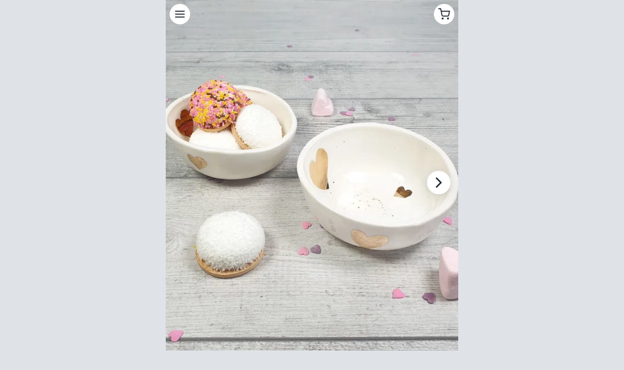

--- FILE ---
content_type: text/html; charset=UTF-8
request_url: https://www.dichisar.ro/heart-bol-supa-cu-3-inimi-diametru-13cm-p-75kSoteIZZK
body_size: 16803
content:
<!DOCTYPE html>
<html lang="ro" class="">
    <head>
        
                    <meta charset="utf-8">
<meta content="width=device-width, initial-scale=1, shrink-to-fit=no, viewport-fit=cover" name="viewport">
<title>Heart - Bol supa cu 3 inimi diametru 13cm | Dichisar</title>
<meta name="description" content="Cumpără Heart - Bol supa cu 3 inimi diametru 13cm de la MicaCera pe Dichisar, cel mai mare marketplace cu produse handmade, unice și creative din România">
<meta property="og:site_name" content="Dichisar">
<meta property="og:title" content="Heart - Bol supa cu 3 inimi diametru 13cm | Dichisar">
<meta property="og:type" content="website">
<meta property="og:url" content="https://www.dichisar.ro/heart-bol-supa-cu-3-inimi-diametru-13cm-p-75kSoteIZZK">
<meta property="og:description" content="Cumpără Heart - Bol supa cu 3 inimi diametru 13cm de la MicaCera pe Dichisar, cel mai mare marketplace cu produse handmade, unice și creative din România">
<meta property="og:locale" content="ro">
<meta property="fb:app_id" content="651422708841075">
<link rel="canonical" href="https://www.dichisar.ro/heart-bol-supa-cu-3-inimi-diametru-13cm-p-75kSoteIZZK">
    <meta property="og:image" content="https://cloud2.bcdn.ro/dichisar/uploads/products/2021/02/14/19/2ed6607aa1f9.jpg?v1&amp;width=600&amp;aspect_ratio=1:1">
    <link rel="apple-touch-icon" sizes="57x57" href="https://assets.devbyte.io/themes/dichisar/assets/favicon/apple-icon-57x57.png?v2">
    <link rel="apple-touch-icon" sizes="60x60" href="https://assets.devbyte.io/themes/dichisar/assets/favicon/apple-icon-60x60.png?v2">
    <link rel="apple-touch-icon" sizes="72x72" href="https://assets.devbyte.io/themes/dichisar/assets/favicon/apple-icon-72x72.png?v2">
    <link rel="apple-touch-icon" sizes="76x76" href="https://assets.devbyte.io/themes/dichisar/assets/favicon/apple-icon-76x76.png?v2">
    <link rel="apple-touch-icon" sizes="114x114" href="https://assets.devbyte.io/themes/dichisar/assets/favicon/apple-icon-114x114.png?v2">
    <link rel="apple-touch-icon" sizes="120x120" href="https://assets.devbyte.io/themes/dichisar/assets/favicon/apple-icon-120x120.png?v2">
    <link rel="apple-touch-icon" sizes="144x144" href="https://assets.devbyte.io/themes/dichisar/assets/favicon/apple-icon-144x144.png?v2">
    <link rel="apple-touch-icon" sizes="152x152" href="https://assets.devbyte.io/themes/dichisar/assets/favicon/apple-icon-152x152.png?v2">
    <link rel="apple-touch-icon" sizes="180x180" href="https://assets.devbyte.io/themes/dichisar/assets/favicon/apple-icon-180x180.png?v2">
    <link rel="icon" type="image/png" sizes="192x192"  href="https://assets.devbyte.io/themes/dichisar/assets/favicon/android-icon-192x192.png?v2">
    <link rel="icon" type="image/png" sizes="32x32" href="https://assets.devbyte.io/themes/dichisar/assets/favicon/favicon-32x32.png?v2">
    <link rel="icon" type="image/png" sizes="96x96" href="https://assets.devbyte.io/themes/dichisar/assets/favicon/favicon-96x96.png?v2">
    <link rel="icon" type="image/png" sizes="16x16" href="https://assets.devbyte.io/themes/dichisar/assets/favicon/favicon-16x16.png?v2">
    <meta name="msapplication-TileImage" content="https://assets.devbyte.io/themes/dichisar/assets/favicon/ms-icon-144x144.png?v2">
<link rel="manifest" href="https://assets.devbyte.io/themes/dichisar/assets/favicon/manifest.json?v2">
<meta name="msapplication-TileColor" content="#ffffff">
<link rel="stylesheet" href="/themes/dichisar/assets/core.a0da2a51.css">
<script type="application/ld+json">{"@context":"http:\/\/schema.org","@type":"WebSite","url":"https:\/\/www.dichisar.ro\/","name":"Dichisar","author":{"@type":"Organization","name":"Dichisar"},"publisher":"Dichisar","potentialAction":{"@type":"SearchAction","target":"https:\/\/www.dichisar.ro\/produse?q={search_term}","query-input":"required name=search_term"}}</script>
<script>
    var _user = '';
    var _domain = 3;
    var _isProduction = 1;
    var _isAuth = 0;
    var _impersonating = 0;
</script>
        <meta name="theme-color" content="#D01D5E">
        <script>
            if (_isProduction) {
                var _rollbarConfig = {
                    accessToken: "0f8ce893cb7e44d9b40a3d68e6aad066",
                    hostSafeList: ["dichisar.ro", "devbyte.io"],
                    captureUncaught: true,
                    captureUnhandledRejections: true,
                    scrubFields: ['plainPassword', 'token'],
                    ignoredMessages: ["_AutofillCallbackHandler", "The operation was aborted", "Can't find variable: $", 'NotAllowedError', 'NetworkError', "ReferenceError: Can't find variable: gmo"],
                    autoInstrument: {
                        network: true,
                        log: true,
                        dom: true,
                        navigation: true,
                        connectivity: true,
                        contentSecurityPolicy: false,
                        errorOnContentSecurityPolicy: false
                    },
                    payload: {
                        environment: "storefront",
                        client: {
                            javascript: {
                                code_version: '1.0.0',
                                source_map_enabled: true,
                            }
                        },
                        context: 'route.product'
                    }
                };
                if (_user) {
                    _rollbarConfig.payload.person = {id: _user}
                }

                !function(r){var e={};function o(n){if(e[n])return e[n].exports;var t=e[n]={i:n,l:!1,exports:{}};return r[n].call(t.exports,t,t.exports,o),t.l=!0,t.exports}o.m=r,o.c=e,o.d=function(r,e,n){o.o(r,e)||Object.defineProperty(r,e,{enumerable:!0,get:n})},o.r=function(r){"undefined"!=typeof Symbol&&Symbol.toStringTag&&Object.defineProperty(r,Symbol.toStringTag,{value:"Module"}),Object.defineProperty(r,"__esModule",{value:!0})},o.t=function(r,e){if(1&e&&(r=o(r)),8&e)return r;if(4&e&&"object"==typeof r&&r&&r.__esModule)return r;var n=Object.create(null);if(o.r(n),Object.defineProperty(n,"default",{enumerable:!0,value:r}),2&e&&"string"!=typeof r)for(var t in r)o.d(n,t,function(e){return r[e]}.bind(null,t));return n},o.n=function(r){var e=r&&r.__esModule?function(){return r.default}:function(){return r};return o.d(e,"a",e),e},o.o=function(r,e){return Object.prototype.hasOwnProperty.call(r,e)},o.p="",o(o.s=0)}([function(r,e,o){"use strict";var n=o(1),t=o(5);_rollbarConfig=_rollbarConfig||{},_rollbarConfig.rollbarJsUrl=_rollbarConfig.rollbarJsUrl||"https://cdn.rollbar.com/rollbarjs/refs/tags/v2.26.4/rollbar.min.js",_rollbarConfig.async=void 0===_rollbarConfig.async||_rollbarConfig.async;var a=n.setupShim(window,_rollbarConfig),l=t(_rollbarConfig);window.rollbar=n.Rollbar,a.loadFull(window,document,!_rollbarConfig.async,_rollbarConfig,l)},function(r,e,o){"use strict";var n=o(2),t=o(3);function a(r){return function(){try{return r.apply(this,arguments)}catch(r){try{console.error("[Rollbar]: Internal error",r)}catch(r){}}}}var l=0;function i(r,e){this.options=r,this._rollbarOldOnError=null;var o=l++;this.shimId=function(){return o},"undefined"!=typeof window&&window._rollbarShims&&(window._rollbarShims[o]={handler:e,messages:[]})}var s=o(4),d=function(r,e){return new i(r,e)},c=function(r){return new s(d,r)};function u(r){return a((function(){var e=this,o=Array.prototype.slice.call(arguments,0),n={shim:e,method:r,args:o,ts:new Date};window._rollbarShims[this.shimId()].messages.push(n)}))}i.prototype.loadFull=function(r,e,o,n,t){var l=!1,i=e.createElement("script"),s=e.getElementsByTagName("script")[0],d=s.parentNode;i.crossOrigin="",i.src=n.rollbarJsUrl,o||(i.async=!0),i.onload=i.onreadystatechange=a((function(){if(!(l||this.readyState&&"loaded"!==this.readyState&&"complete"!==this.readyState)){i.onload=i.onreadystatechange=null;try{d.removeChild(i)}catch(r){}l=!0,function(){var e;if(void 0===r._rollbarDidLoad){e=new Error("rollbar.js did not load");for(var o,n,a,l,i=0;o=r._rollbarShims[i++];)for(o=o.messages||[];n=o.shift();)for(a=n.args||[],i=0;i<a.length;++i)if("function"==typeof(l=a[i])){l(e);break}}"function"==typeof t&&t(e)}()}})),d.insertBefore(i,s)},i.prototype.wrap=function(r,e,o){try{var n;if(n="function"==typeof e?e:function(){return e||{}},"function"!=typeof r)return r;if(r._isWrap)return r;if(!r._rollbar_wrapped&&(r._rollbar_wrapped=function(){o&&"function"==typeof o&&o.apply(this,arguments);try{return r.apply(this,arguments)}catch(o){var e=o;throw e&&("string"==typeof e&&(e=new String(e)),e._rollbarContext=n()||{},e._rollbarContext._wrappedSource=r.toString(),window._rollbarWrappedError=e),e}},r._rollbar_wrapped._isWrap=!0,r.hasOwnProperty))for(var t in r)r.hasOwnProperty(t)&&(r._rollbar_wrapped[t]=r[t]);return r._rollbar_wrapped}catch(e){return r}};for(var p="log,debug,info,warn,warning,error,critical,global,configure,handleUncaughtException,handleAnonymousErrors,handleUnhandledRejection,captureEvent,captureDomContentLoaded,captureLoad".split(","),f=0;f<p.length;++f)i.prototype[p[f]]=u(p[f]);r.exports={setupShim:function(r,e){if(r){var o=e.globalAlias||"Rollbar";if("object"==typeof r[o])return r[o];r._rollbarShims={},r._rollbarWrappedError=null;var l=new c(e);return a((function(){e.captureUncaught&&(l._rollbarOldOnError=r.onerror,n.captureUncaughtExceptions(r,l,!0),e.wrapGlobalEventHandlers&&t(r,l,!0)),e.captureUnhandledRejections&&n.captureUnhandledRejections(r,l,!0);var a=e.autoInstrument;return!1!==e.enabled&&(void 0===a||!0===a||function(r){return!("object"!=typeof r||void 0!==r.page&&!r.page)}(a))&&r.addEventListener&&(r.addEventListener("load",l.captureLoad.bind(l)),r.addEventListener("DOMContentLoaded",l.captureDomContentLoaded.bind(l))),r[o]=l,l}))()}},Rollbar:c}},function(r,e,o){"use strict";function n(r,e,o,n){r._rollbarWrappedError&&(n[4]||(n[4]=r._rollbarWrappedError),n[5]||(n[5]=r._rollbarWrappedError._rollbarContext),r._rollbarWrappedError=null);var t=e.handleUncaughtException.apply(e,n);o&&o.apply(r,n),"anonymous"===t&&(e.anonymousErrorsPending+=1)}r.exports={captureUncaughtExceptions:function(r,e,o){if(r){var t;if("function"==typeof e._rollbarOldOnError)t=e._rollbarOldOnError;else if(r.onerror){for(t=r.onerror;t._rollbarOldOnError;)t=t._rollbarOldOnError;e._rollbarOldOnError=t}e.handleAnonymousErrors();var a=function(){var o=Array.prototype.slice.call(arguments,0);n(r,e,t,o)};o&&(a._rollbarOldOnError=t),r.onerror=a}},captureUnhandledRejections:function(r,e,o){if(r){"function"==typeof r._rollbarURH&&r._rollbarURH.belongsToShim&&r.removeEventListener("unhandledrejection",r._rollbarURH);var n=function(r){var o,n,t;try{o=r.reason}catch(r){o=void 0}try{n=r.promise}catch(r){n="[unhandledrejection] error getting `promise` from event"}try{t=r.detail,!o&&t&&(o=t.reason,n=t.promise)}catch(r){}o||(o="[unhandledrejection] error getting `reason` from event"),e&&e.handleUnhandledRejection&&e.handleUnhandledRejection(o,n)};n.belongsToShim=o,r._rollbarURH=n,r.addEventListener("unhandledrejection",n)}}}},function(r,e,o){"use strict";function n(r,e,o){if(e.hasOwnProperty&&e.hasOwnProperty("addEventListener")){for(var n=e.addEventListener;n._rollbarOldAdd&&n.belongsToShim;)n=n._rollbarOldAdd;var t=function(e,o,t){n.call(this,e,r.wrap(o),t)};t._rollbarOldAdd=n,t.belongsToShim=o,e.addEventListener=t;for(var a=e.removeEventListener;a._rollbarOldRemove&&a.belongsToShim;)a=a._rollbarOldRemove;var l=function(r,e,o){a.call(this,r,e&&e._rollbar_wrapped||e,o)};l._rollbarOldRemove=a,l.belongsToShim=o,e.removeEventListener=l}}r.exports=function(r,e,o){if(r){var t,a,l="EventTarget,Window,Node,ApplicationCache,AudioTrackList,ChannelMergerNode,CryptoOperation,EventSource,FileReader,HTMLUnknownElement,IDBDatabase,IDBRequest,IDBTransaction,KeyOperation,MediaController,MessagePort,ModalWindow,Notification,SVGElementInstance,Screen,TextTrack,TextTrackCue,TextTrackList,WebSocket,WebSocketWorker,Worker,XMLHttpRequest,XMLHttpRequestEventTarget,XMLHttpRequestUpload".split(",");for(t=0;t<l.length;++t)r[a=l[t]]&&r[a].prototype&&n(e,r[a].prototype,o)}}},function(r,e,o){"use strict";function n(r,e){this.impl=r(e,this),this.options=e,function(r){for(var e=function(r){return function(){var e=Array.prototype.slice.call(arguments,0);if(this.impl[r])return this.impl[r].apply(this.impl,e)}},o="log,debug,info,warn,warning,error,critical,global,configure,handleUncaughtException,handleAnonymousErrors,handleUnhandledRejection,_createItem,wrap,loadFull,shimId,captureEvent,captureDomContentLoaded,captureLoad".split(","),n=0;n<o.length;n++)r[o[n]]=e(o[n])}(n.prototype)}n.prototype._swapAndProcessMessages=function(r,e){var o,n,t;for(this.impl=r(this.options);o=e.shift();)n=o.method,t=o.args,this[n]&&"function"==typeof this[n]&&("captureDomContentLoaded"===n||"captureLoad"===n?this[n].apply(this,[t[0],o.ts]):this[n].apply(this,t));return this},r.exports=n},function(r,e,o){"use strict";r.exports=function(r){return function(e){if(!e&&!window._rollbarInitialized){for(var o,n,t=(r=r||{}).globalAlias||"Rollbar",a=window.rollbar,l=function(r){return new a(r)},i=0;o=window._rollbarShims[i++];)n||(n=o.handler),o.handler._swapAndProcessMessages(l,o.messages);window[t]=n,window._rollbarInitialized=!0}}}}]);
            }
        </script>
        <script>
            var cookieConsent = 0;
        </script>
                                <script type="application/ld+json">{"@context":"http:\/\/schema.org\/","@type":"Organization","name":"MicaCera","logo":"https:\/\/cloud2.bcdn.ro\/dichisar\/uploads\/files\/2020\/06\/22\/10\/7751c987d61e.png?v1","description":"Produse din Portelan Lucrat cu Suflet de maini harnice","url":"https:\/\/www.dichisar.ro\/micacera"}</script>
                    </head>
    <body id="product">
                <header class="has-cover is-marginless">
            <nav class="navbar columns is-mobile is-gapless">
            <div class="column is-narrow">
                <a class="button icon-only is-small is-rounded is-borderless modal-toggle" href="#main-menu-modal">
                    <i class="icon" data-icon="menu"></i>
                </a>
            </div>
            <div class="column has-text-right">
                <a id="cart-button" class="button icon-only is-small is-rounded is-borderless" href="/cart">
                    <i class="icon" data-icon="shopping-cart"></i>
                </a>
            </div>
        </nav>
        <div class="container">
        <div class="cover has-cover">
                    <div id="header-slider" class="slider">
            <div class="slider-frame">
                                    <div class="slide gallery-open" data-slide="0">
                        <img src="https://assets.devbyte.io/themes/dichisar/assets/storefront/images/transparent.gif?v2" srcset="https://cloud2.bcdn.ro/dichisar/uploads/products/2021/02/14/19/2ed6607aa1f9.jpg?v1&width=360&resize_mode=stretch&aspect_ratio=4:5 360w, https://cloud2.bcdn.ro/dichisar/uploads/products/2021/02/14/19/2ed6607aa1f9.jpg?v1&width=400&resize_mode=stretch&aspect_ratio=4:5 400w, https://cloud2.bcdn.ro/dichisar/uploads/products/2021/02/14/19/2ed6607aa1f9.jpg?v1&width=440&resize_mode=stretch&aspect_ratio=4:5 440w, https://cloud2.bcdn.ro/dichisar/uploads/products/2021/02/14/19/2ed6607aa1f9.jpg?v1&width=480&resize_mode=stretch&aspect_ratio=4:5 480w, https://cloud2.bcdn.ro/dichisar/uploads/products/2021/02/14/19/2ed6607aa1f9.jpg?v1&width=560&resize_mode=stretch&aspect_ratio=4:5 560w, https://cloud2.bcdn.ro/dichisar/uploads/products/2021/02/14/19/2ed6607aa1f9.jpg?v1&width=640&resize_mode=stretch&aspect_ratio=4:5 640w, https://cloud2.bcdn.ro/dichisar/uploads/products/2021/02/14/19/2ed6607aa1f9.jpg?v1&width=720&resize_mode=stretch&aspect_ratio=4:5 720w, https://cloud2.bcdn.ro/dichisar/uploads/products/2021/02/14/19/2ed6607aa1f9.jpg?v1&width=800&resize_mode=stretch&aspect_ratio=4:5 800w, https://cloud2.bcdn.ro/dichisar/uploads/products/2021/02/14/19/2ed6607aa1f9.jpg?v1&width=900&resize_mode=stretch&aspect_ratio=4:5 900w, https://cloud2.bcdn.ro/dichisar/uploads/products/2021/02/14/19/2ed6607aa1f9.jpg?v1&width=1024&resize_mode=stretch&aspect_ratio=4:5 1024w, https://cloud2.bcdn.ro/dichisar/uploads/products/2021/02/14/19/2ed6607aa1f9.jpg?v1&width=1280&resize_mode=stretch&aspect_ratio=4:5 1280w" sizes="(max-width: 600px) 100vw, 600px" />
                    </div>
                                                        <div class="slide gallery-open" data-slide="1">
                        <img src="https://assets.devbyte.io/themes/dichisar/assets/storefront/images/transparent.gif?v2" data-srcset="https://cloud2.bcdn.ro/dichisar/uploads/products/2021/02/14/19/54e55928cd12.jpg?v1&width=360&resize_mode=stretch&aspect_ratio=4:5 360w, https://cloud2.bcdn.ro/dichisar/uploads/products/2021/02/14/19/54e55928cd12.jpg?v1&width=400&resize_mode=stretch&aspect_ratio=4:5 400w, https://cloud2.bcdn.ro/dichisar/uploads/products/2021/02/14/19/54e55928cd12.jpg?v1&width=440&resize_mode=stretch&aspect_ratio=4:5 440w, https://cloud2.bcdn.ro/dichisar/uploads/products/2021/02/14/19/54e55928cd12.jpg?v1&width=480&resize_mode=stretch&aspect_ratio=4:5 480w, https://cloud2.bcdn.ro/dichisar/uploads/products/2021/02/14/19/54e55928cd12.jpg?v1&width=560&resize_mode=stretch&aspect_ratio=4:5 560w, https://cloud2.bcdn.ro/dichisar/uploads/products/2021/02/14/19/54e55928cd12.jpg?v1&width=640&resize_mode=stretch&aspect_ratio=4:5 640w, https://cloud2.bcdn.ro/dichisar/uploads/products/2021/02/14/19/54e55928cd12.jpg?v1&width=720&resize_mode=stretch&aspect_ratio=4:5 720w, https://cloud2.bcdn.ro/dichisar/uploads/products/2021/02/14/19/54e55928cd12.jpg?v1&width=800&resize_mode=stretch&aspect_ratio=4:5 800w, https://cloud2.bcdn.ro/dichisar/uploads/products/2021/02/14/19/54e55928cd12.jpg?v1&width=900&resize_mode=stretch&aspect_ratio=4:5 900w, https://cloud2.bcdn.ro/dichisar/uploads/products/2021/02/14/19/54e55928cd12.jpg?v1&width=1024&resize_mode=stretch&aspect_ratio=4:5 1024w, https://cloud2.bcdn.ro/dichisar/uploads/products/2021/02/14/19/54e55928cd12.jpg?v1&width=1280&resize_mode=stretch&aspect_ratio=4:5 1280w" data-sizes="auto" class="lazyload"/>
                    </div>
                                                </div>
                    </div>
    </div>
    </div>
</header>
<div class="container">
                <div id="product-info" class="card">
        <div class="card-content">
            <div class="columns is-gapless is-mobile is-vcentered">
                                <div class="column">
                    <p>Heart - Bol supa cu 3 inimi diametru 13cm</p>
                </div>
            </div>
                                        <h2 class="product-pricing lead margin">
                                            80 LEI
                                    </h2>
                                        
                                                                            <form id="cart-add-form" action="/cart" method="post" class="form needs-validation">
        <input type="hidden" name="variantId" value="40104" required>
        <input type="hidden" name="quantity" value="1" required>
        <input type="hidden" name="stack" value="1" required>
                                    <div class="columns is-gapless is-mobile is-multiline is-vcentered ">
                <div class="column">
                    <button type="submit" class="button is-fullwidth is-primary is-large" >
                        Adaugă în coș
                    </button>
                </div>
                                    <div class="column is-narrow">
                        <a href="#" id="product-favorite-button" class="button is-large icon-only margin-left-tight" data-id="10446" data-favorite="products">
                            <i class="icon" data-icon="heart"></i>
                        </a>
                    </div>
                            </div>
            </form>
    

<div id="cart-add-success" class="banner is-success " hidden>
    <div class="banner-media">
                    <i class="icon status-icon is-success">
            <svg class="svg" viewBox="0 0 20 20" xmlns="http://www.w3.org/2000/svg"><path d="M10 0C4.486 0 0 4.486 0 10s4.486 10 10 10 10-4.486 10-10S15.514 0 10 0m0 18c-4.411 0-8-3.589-8-8s3.589-8 8-8 8 3.589 8 8-3.589 8-8 8m2.293-10.707L9 10.586 7.707 9.293a.999.999 0 1 0-1.414 1.414l2 2a.997.997 0 0 0 1.414 0l4-4a.999.999 0 1 0-1.414-1.414"/></svg>
    </i>            </div>
    <div class="banner-content">
                    <div class="banner-title">
                Excelent!
            </div>
                <div class="banner-text">
                        Produsul a fost adăugat cu succes în coșul tău de cumpărături.
            <a href="/cart" data-ga-event="view_cart">Vezi produsul în coș</a>
                </div>
    </div>
</div>
                                        

<div id="favorite-add-success" class="banner is-success margin-bottom margin-top" hidden>
    <div class="banner-media">
                    <i class="icon status-icon is-success">
            <svg class="svg" viewBox="0 0 20 20" xmlns="http://www.w3.org/2000/svg"><path d="M10 0C4.486 0 0 4.486 0 10s4.486 10 10 10 10-4.486 10-10S15.514 0 10 0m0 18c-4.411 0-8-3.589-8-8s3.589-8 8-8 8 3.589 8 8-3.589 8-8 8m2.293-10.707L9 10.586 7.707 9.293a.999.999 0 1 0-1.414 1.414l2 2a.997.997 0 0 0 1.414 0l4-4a.999.999 0 1 0-1.414-1.414"/></svg>
    </i>            </div>
    <div class="banner-content">
                    <div class="banner-title">
                Excelent!
            </div>
                <div class="banner-text">
                                Produsul a fost adăugat cu succes în lista ta de produse favorite.<br/>
                    <a href="/account/favorites/products">Vezi toate produsele favorite &raquo;</a>
                        </div>
    </div>
</div>                                            </div>
    </div>
                <div
            id="product-cards"
            class="fragment"
            data-fragment="product-cards"
            data-src="/heart-bol-supa-cu-3-inimi-diametru-13cm-p-75kSoteIZZK/cards/_id_"
        >
            <div id="product-availability" class="card scroll-anchor" data-anchor="product-availability">
    <div class="list">
        <div class="list-item has-chevron">
            <div class="item-media">
                <div class="avatar" data-href="/micacera">
                    <figure class="image is-40x40">
                        <img src="https://assets.devbyte.io/themes/dichisar/assets/storefront/images/transparent.gif?v2" data-srcset="https://cloud2.bcdn.ro/dichisar/uploads/files/2020/06/22/10/7751c987d61e.png?v1&width=40&resize_mode=stretch&aspect_ratio=1:1 360w, https://cloud2.bcdn.ro/dichisar/uploads/files/2020/06/22/10/7751c987d61e.png?v1&width=40&resize_mode=stretch&aspect_ratio=1:1 400w, https://cloud2.bcdn.ro/dichisar/uploads/files/2020/06/22/10/7751c987d61e.png?v1&width=40&resize_mode=stretch&aspect_ratio=1:1 440w, https://cloud2.bcdn.ro/dichisar/uploads/files/2020/06/22/10/7751c987d61e.png?v1&width=40&resize_mode=stretch&aspect_ratio=1:1 480w, https://cloud2.bcdn.ro/dichisar/uploads/files/2020/06/22/10/7751c987d61e.png?v1&width=40&resize_mode=stretch&aspect_ratio=1:1 560w, https://cloud2.bcdn.ro/dichisar/uploads/files/2020/06/22/10/7751c987d61e.png?v1&width=40&resize_mode=stretch&aspect_ratio=1:1 640w, https://cloud2.bcdn.ro/dichisar/uploads/files/2020/06/22/10/7751c987d61e.png?v1&width=40&resize_mode=stretch&aspect_ratio=1:1 720w, https://cloud2.bcdn.ro/dichisar/uploads/files/2020/06/22/10/7751c987d61e.png?v1&width=40&resize_mode=stretch&aspect_ratio=1:1 800w, https://cloud2.bcdn.ro/dichisar/uploads/files/2020/06/22/10/7751c987d61e.png?v1&width=40&resize_mode=stretch&aspect_ratio=1:1 900w, https://cloud2.bcdn.ro/dichisar/uploads/files/2020/06/22/10/7751c987d61e.png?v1&width=40&resize_mode=stretch&aspect_ratio=1:1 1024w, https://cloud2.bcdn.ro/dichisar/uploads/files/2020/06/22/10/7751c987d61e.png?v1&width=40&resize_mode=stretch&aspect_ratio=1:1 1280w" data-sizes="auto" class="is-rounded lazyload"/>
                    </figure>
                </div>
            </div>
            <div class="item-content">
                <div class="item-title" data-href="/micacera" data-ga-event="shop_home">MicaCera</div>
                <div class="item-text" data-href="/micacera" style="padding-right: var(--list-padding-x)" data-ga-event="shop_home">Produs și vândut de MicaCera</div>
                <div class="list is-compact">
                    <a href="#product-description-modal" class="list-item modal-toggle" data-ga-event="product_description_availability">
                        <div class="item-content">
                            <div class="item-title has-columns">
                                                                <small>Disponibilitate</small>
                                                                                                            <small class="tag is-rounded is-success">În stoc</small>
                                                                                                </div>
                        </div>
                    </a>
                                        <a id="shipping-cost-estimation" href="/micacera/despre/livrare-si-plata?availability=3" class="list-item is-xhr" data-ga-event="product_shipping_details">
                        <div class="item-content">
                            <div class="item-title has-columns">
                                <small class="estimation-city">Livrare</small>
                                <small class="estimation-cost">
                                    <i class="icon spinner" data-icon="spinner"></i>
                                </small>
                            </div>
                        </div>
                    </a>
                                        <a href="/micacera/despre/livrare-si-plata?availability=3" class="list-item is-xhr" data-ga-event="product_shipping_details">
                        <div class="item-content">
                            <div class="item-title has-columns">
                                <small>Estimare livrare</small>
                                                                    <div>
                                                                                    <small>27.01 - 02.02</small>
                                                                            </div>
                                                            </div>
                        </div>
                    </a>
                </div>
            </div>
        </div>
    </div>
</div>
    <div id="shop-pages-card" class="card scroll-anchor" data-anchor="product-links">
        <div class="list is-compact">
            <a href="#product-description-modal" class="list-item modal-toggle" data-ga-event="product_description_item">
                <div class="item-content">
                    <div class="item-title">
                        Despre produs
                    </div>
                                            <div class="item-text is-clipped">
                            Bol de dimensiuni mici, din portelan alb lucios lucrat manual, cu margini usor neregulate.
Este pictat cu aur coloidal - doua inimi la interior si una la exterior. 
Este ideal pentru servirea sosurilor, aperitivelor sau gustarilor de tip chips sau alune.

                        </div>
                                    </div>
            </a>
                        <a href="/micacera/despre/livrare-si-plata?availability=3" class="list-item is-xhr" data-ga-event="product_shipping_details">
                <div class="item-content">
                    <div class="item-title">
                        Livrare și plată
                    </div>
                </div>
            </a>
            <a href="/micacera/despre/retur" class="list-item is-xhr" data-ga-event="product_return_policy">
                <div class="item-content">
                    <div class="item-title">
                        Retur și schimb
                    </div>
                </div>
            </a>
            <a href="/micacera/despre/comenzi" class="list-item is-xhr" data-ga-event="product_how_to_order">
                <div class="item-content">
                    <div class="item-title">
                        Cum comand?
                    </div>
                </div>
            </a>
            <a href="/micacera/despre/intrebari-frecvente" class="list-item is-xhr" data-ga-event="product_faq">
                <div class="item-content">
                    <div class="item-title">
                        Întrebări frecvente
                    </div>
                </div>
            </a>
            <a href="/micacera/contact?product=75kSoteIZZK" class="list-item" data-ga-event="shop_contact">
                <div class="item-content">
                    <div class="item-title">
                        Contact
                    </div>
                </div>
            </a>
        </div>
    </div>
<div
    id="product-description-modal"
    class="modal modal-page "
        >
    <div class="modal-content">
                    <header >
                <nav class="navbar columns is-mobile is-gapless">
                    <div class="column is-narrow">
                                                    <div class="button is-small icon-only is-transparent is-radiusless"></div>
                                            </div>
                    <div class="column has-text-centered">
                                                    <div class="title">Despre produs</div>
                                            </div>
                    <div class="column is-narrow">
                                                    <a class="button is-transparent is-small icon-only is-radiusless close" href="#">
                                <i class="icon" data-icon="x"></i>
                            </a>
                                            </div>
                </nav>
            </header>
                <section>
                    <div class="card">
            <div class="card-content">
                <div class="content-block">
                    Bol de dimensiuni mici, din portelan alb lucios lucrat manual, cu margini usor neregulate.<br />
Este pictat cu aur coloidal - doua inimi la interior si una la exterior. <br />
Este ideal pentru servirea sosurilor, aperitivelor sau gustarilor de tip chips sau alune.<br />
Dimensiuni:<br />
Diametru cca. 11cm<br />
Inaltime cca. 6.5cm
                    <p class="margin">
                        <strong>Disponibilitate:</strong><br/>
                                                    Produsul va fi gata de livrare în 3 zile după plasarea comenzii.
                                            </p>
                                            <p class="margin">
                            <strong>Estimare livrare:</strong><br/>
                                                                                                Produsul va fi livrat între 27.01 - 02.02.
                                                                                    </p>
                                    </div>
            </div>
        </div>
                                                            </section>
    </div>
</div>        </div>
                <div id="product-reviews" class="scroll-anchor" data-anchor="product-reviews">
            <div id="shop-reviews-card" class="card">
    <div class="list">
        <div class="list-item">
            <div class="item-content">
                <div class="item-title">
                    Recenzii
                    <div class="reviews-summary">
                                                <span><div class="rating" style="--rating: 4.54;"></div> </span>
                                                <small class="reviews-count"></small>
                    </div>
                </div>
                                <div
                    class="fragment reviews-container"
                    data-fragment="reviews-list"
                    data-src="/micacera/recenzii?limit=5&amp;product=75kSoteIZZK"
                >
                    <div class="has-text-centered">
                        Se încarcă...
                    </div>
                </div>
                            </div>
        </div>
    </div>
</div>        </div>
                <div id="related-products" class="card scroll-anchor" data-hash="75kSoteIZZK" data-anchor="product-related-items">
        <div class="list is-compact">
            <div class="list-item">
                <div class="item-content">
                    <div class="item-title">
                        Produse recomandate
                    </div>
                </div>
            </div>
        </div>
        <div class="wrapper related-products-container">
            <div style="text-align: center;" class="margin"> Se încarcă... </div>
        </div>
        <div class="card-content" style="padding-top: 0;">
            <a href="#" id="load-more-related" class="button is-primary is-fullwidth">Vezi mai mult</a>
            <a id="slide-to-top" href="#" class="button is-fullwidth margin-top-tight">
                Înapoi la produs
            </a>
        </div>
    </div>
    <p class="margin-bottom-tight margin-top"><strong>Relevant pentru acest produs</strong></p>
    <div id="product-tags">
                    <a href="/deco-lifestyle-c" class="button is-small margin-right-tight margin-bottom-tight">
                <div>
                    Deco + Lifestyle
                </div>
            </a>
                    <a href="/boluri-si-platouri-c" class="button is-small margin-right-tight margin-bottom-tight">
                <div>
                    Boluri și platouri
                </div>
            </a>
        
                    <a href="/micacera/amestecate-sc" class="button is-small margin-right-tight margin-bottom-tight">
                <div>
                    AMESTECATE
                </div>
            </a>
                    </div>
    <div class="scroll-anchor" data-anchor="product-end"></div>
        <div
    id="product-gallery-modal"
    class="modal modal-gallery "
        >
    <div class="modal-content">
                    <header >
                <nav class="navbar columns is-mobile is-gapless">
                    <div class="column is-narrow">
                                                    <div class="button is-small icon-only is-transparent is-radiusless"></div>
                                            </div>
                    <div class="column has-text-centered">
                                                    <div class="title">Galerie</div>
                                            </div>
                    <div class="column is-narrow">
                                                    <a class="button is-transparent is-small icon-only is-radiusless close" href="#">
                                <i class="icon" data-icon="x"></i>
                            </a>
                                            </div>
                </nav>
            </header>
                <section>
                        <div class="slider" data-bullets="1">
                <div class="slider-frame">
                                            <div class="slide">
                            <div class="pinch-zoom-container">
                                <img src="https://assets.devbyte.io/themes/dichisar/assets/storefront/images/transparent.gif?v2" data-srcset="https://cloud2.bcdn.ro/dichisar/uploads/products/2021/02/14/19/2ed6607aa1f9.jpg?v1&width=360&resize_mode=stretch 360w, https://cloud2.bcdn.ro/dichisar/uploads/products/2021/02/14/19/2ed6607aa1f9.jpg?v1&width=400&resize_mode=stretch 400w, https://cloud2.bcdn.ro/dichisar/uploads/products/2021/02/14/19/2ed6607aa1f9.jpg?v1&width=440&resize_mode=stretch 440w, https://cloud2.bcdn.ro/dichisar/uploads/products/2021/02/14/19/2ed6607aa1f9.jpg?v1&width=480&resize_mode=stretch 480w, https://cloud2.bcdn.ro/dichisar/uploads/products/2021/02/14/19/2ed6607aa1f9.jpg?v1&width=560&resize_mode=stretch 560w, https://cloud2.bcdn.ro/dichisar/uploads/products/2021/02/14/19/2ed6607aa1f9.jpg?v1&width=640&resize_mode=stretch 640w, https://cloud2.bcdn.ro/dichisar/uploads/products/2021/02/14/19/2ed6607aa1f9.jpg?v1&width=720&resize_mode=stretch 720w, https://cloud2.bcdn.ro/dichisar/uploads/products/2021/02/14/19/2ed6607aa1f9.jpg?v1&width=800&resize_mode=stretch 800w, https://cloud2.bcdn.ro/dichisar/uploads/products/2021/02/14/19/2ed6607aa1f9.jpg?v1&width=900&resize_mode=stretch 900w, https://cloud2.bcdn.ro/dichisar/uploads/products/2021/02/14/19/2ed6607aa1f9.jpg?v1&width=1024&resize_mode=stretch 1024w, https://cloud2.bcdn.ro/dichisar/uploads/products/2021/02/14/19/2ed6607aa1f9.jpg?v1 1280w" data-sizes="auto" class="lazyload"/>
                            </div>
                        </div>
                                                                    <div class="slide">
                            <div class="pinch-zoom-container">
                                <img src="https://assets.devbyte.io/themes/dichisar/assets/storefront/images/transparent.gif?v2" data-srcset="https://cloud2.bcdn.ro/dichisar/uploads/products/2021/02/14/19/54e55928cd12.jpg?v1&width=360&resize_mode=stretch 360w, https://cloud2.bcdn.ro/dichisar/uploads/products/2021/02/14/19/54e55928cd12.jpg?v1&width=400&resize_mode=stretch 400w, https://cloud2.bcdn.ro/dichisar/uploads/products/2021/02/14/19/54e55928cd12.jpg?v1&width=440&resize_mode=stretch 440w, https://cloud2.bcdn.ro/dichisar/uploads/products/2021/02/14/19/54e55928cd12.jpg?v1&width=480&resize_mode=stretch 480w, https://cloud2.bcdn.ro/dichisar/uploads/products/2021/02/14/19/54e55928cd12.jpg?v1&width=560&resize_mode=stretch 560w, https://cloud2.bcdn.ro/dichisar/uploads/products/2021/02/14/19/54e55928cd12.jpg?v1&width=640&resize_mode=stretch 640w, https://cloud2.bcdn.ro/dichisar/uploads/products/2021/02/14/19/54e55928cd12.jpg?v1&width=720&resize_mode=stretch 720w, https://cloud2.bcdn.ro/dichisar/uploads/products/2021/02/14/19/54e55928cd12.jpg?v1&width=800&resize_mode=stretch 800w, https://cloud2.bcdn.ro/dichisar/uploads/products/2021/02/14/19/54e55928cd12.jpg?v1&width=900&resize_mode=stretch 900w, https://cloud2.bcdn.ro/dichisar/uploads/products/2021/02/14/19/54e55928cd12.jpg?v1&width=1024&resize_mode=stretch 1024w, https://cloud2.bcdn.ro/dichisar/uploads/products/2021/02/14/19/54e55928cd12.jpg?v1 1280w" data-sizes="auto" class="lazyload"/>
                            </div>
                        </div>
                                                            </div>
            </div>
                                                        </section>
    </div>
</div>
                                
                    </div>
                    <div id="footer" class="margin">
                <div class="container has-text-centered">
                    <div class="links">
                        <a href="#faq-modal" class="modal-toggle">Întrebări frecvente</a>
                        <a href="/amplificator">Despre Dichisar.ro</a>
                        <a href="/aplica">Aplică pentru un loc</a>
                    </div>
                    <div class="copyrights">
                        <a href="/despre/termeni-si-conditii">&copy; 2026 Dichisar. Toate drepturile rezervate</a>
                        <a href="/despre/politica-de-confidentialitate">Politica de confidențialitate</a>
                        <a href="https://anpc.ro/" target="_blank">ANPC</a>
                        <a href="https://ec.europa.eu/consumers/odr/main/index.cfm?event=main.home2.show&lng=RO" target="_blank">SOL</a>
                        <a href="https://anpc.ro/ce-este-sal/" target="_blank" style="padding: 0;">
                            <img src="https://assets.devbyte.io/themes/dichisar/assets/storefront/images/sal-pictograma.png?v2" alt="SAL" style="max-width: 200px;"/>
                        </a>
                        <a href="https://ec.europa.eu/consumers/odr/main/index.cfm?event=main.home2.show&lng=RO" style="padding: 0;" target="_blank">
                            <img src="https://assets.devbyte.io/themes/dichisar/assets/storefront/images/placheta-sol.png?v2" alt="SOL" style="max-width: 200px;"/>
                        </a>
                    </div>
                </div>
                            </div>
                            <div
    id="connect-modal"
    class="modal modal-page modal-connect"
        >
    <div class="modal-content">
                    <header >
                <nav class="navbar columns is-mobile is-gapless">
                    <div class="column is-narrow">
                                                    <a class="button is-transparent is-small icon-only is-radiusless back" href="#">
                                <i class="icon" data-icon="chevron-left"></i>
                            </a>
                                            </div>
                    <div class="column has-text-centered">
                                                    <div class="title">Contul meu</div>
                                            </div>
                    <div class="column is-narrow">
                                                    <a class="button is-transparent is-small icon-only is-radiusless close" href="#">
                                <i class="icon" data-icon="x"></i>
                            </a>
                                            </div>
                </nav>
            </header>
                <section>
                                                                        </section>
    </div>
</div>            <div
    id="connect-verify-modal"
    class="modal modal-page modal-connect"
        >
    <div class="modal-content">
                    <header >
                <nav class="navbar columns is-mobile is-gapless">
                    <div class="column is-narrow">
                                                    <div class="button is-small icon-only is-transparent is-radiusless"></div>
                                            </div>
                    <div class="column has-text-centered">
                                                    <div class="title">Validare cont</div>
                                            </div>
                    <div class="column is-narrow">
                                                    <a class="button is-transparent is-small icon-only is-radiusless close" href="#">
                                <i class="icon" data-icon="x"></i>
                            </a>
                                            </div>
                </nav>
            </header>
                <section>
                                                                        </section>
    </div>
</div>                            <div id="main-menu-modal" class="modal modal-page" data-tab="search">
                <div class="modal-content branded-layout">
                    <header>
                        <nav class="navbar columns is-mobile is-gapless">
                            <div class="column is-narrow margin-left-tight">
                                <a class="button is-transparent is-small icon-only is-radiusless close" href="#">
                                    <i class="icon" data-icon="arrow-left"></i>
                                </a>
                            </div>
                            <div class="column is-narrow">
                                <a class="button is-transparent is-small icon-only is-radiusless is-active" data-tab="search" href="#" title="Descoperă">
                                    <i class="icon" data-icon="search"></i>
                                    <span class="title">Descoperă</span>
                                </a>
                            </div>
                            <div class="column is-narrow">
                                <a class="button is-transparent is-small icon-only is-radiusless" data-tab="user" href="#" title="Contul meu">
                                                                        <i class="icon" data-icon="user"></i>
                                    <span class="title">Contul meu</span>
                                </a>
                            </div>
                            <div class="column is-narrow">
                                <a class="button icon-only is-small is-transparent is-borderless modal-toggle" href="#connect-modal" title="Favorite">
                                    <i class="icon" data-icon="heart"></i>
                                    <span class="title">Favorite</span>
                                </a>
                            </div>
                            <div class="column is-narrow margin-right-tight">
                                <a id="main-menu-cart-button" class="button icon-only is-small is-transparent is-borderless" href="/cart" title="Coșul de cumpărături">
                                    <i class="icon" data-icon="shopping-cart"></i>
                                    <span class="title">Coș</span>
                                </a>
                            </div>
                        </nav>
                    </header>
                    <section>
                        <div id="main-menu-intersect"></div>
                        <div class="tab is-active" data-tab="search">
                            <div class="heading-title">
                                Cauți un produs
                                <div id="main-menu-typing-prompt" class="heading-accent"></div>
                            </div>

                            <div class="form">
                                <div class="field">
                                    <div class="control">
                                        <input type="text" class="input is-radiusless" name="q" autocomplete="off" placeholder="Click aici pentru a începe o căutare nouă..." value="">
                                        <i class="icon" data-icon="search"></i>
                                    </div>
                                </div>
                            </div>

                            <div class="heading-subtitle">
                                Toate categoriile
                            </div>
                            <div class="list is-compact">
                                                                                                    <a href="/martisoare-c" class="list-item category" >
                                        <div class="item-content">
                                            <div class="item-title">
                                                Mărțișoare
                                            </div>
                                        </div>
                                    </a>
                                                                    <a href="/bijuterii-accesorii-c" class="list-item category" data-id="1">
                                        <div class="item-content">
                                            <div class="item-title">
                                                Bijuterii + Accesorii
                                            </div>
                                        </div>
                                    </a>
                                                                    <a href="/beauty-c" class="list-item category" data-id="11">
                                        <div class="item-content">
                                            <div class="item-title">
                                                Beauty
                                            </div>
                                        </div>
                                    </a>
                                                                    <a href="/deco-lifestyle-c" class="list-item category" data-id="18">
                                        <div class="item-content">
                                            <div class="item-title">
                                                Deco + Lifestyle
                                            </div>
                                        </div>
                                    </a>
                                                                    <a href="/food-c" class="list-item category" data-id="28">
                                        <div class="item-content">
                                            <div class="item-title">
                                                Food
                                            </div>
                                        </div>
                                    </a>
                                                                    <a href="/genti-c" class="list-item category" data-id="34">
                                        <div class="item-content">
                                            <div class="item-title">
                                                Genți
                                            </div>
                                        </div>
                                    </a>
                                                                    <a href="/imbracaminte-c" class="list-item category" data-id="41">
                                        <div class="item-content">
                                            <div class="item-title">
                                                Îmbrăcăminte
                                            </div>
                                        </div>
                                    </a>
                                                                    <a href="/incaltaminte-c" class="list-item category" data-id="49">
                                        <div class="item-content">
                                            <div class="item-title">
                                                Încălțăminte
                                            </div>
                                        </div>
                                    </a>
                                                                    <a href="/kids-c" class="list-item category" data-id="54">
                                        <div class="item-content">
                                            <div class="item-title">
                                                Kids
                                            </div>
                                        </div>
                                    </a>
                                                                    <a href="/seturi-kituri-c" class="list-item category" >
                                        <div class="item-content">
                                            <div class="item-title">
                                                Seturi + Kituri
                                            </div>
                                        </div>
                                    </a>
                                                                    <a href="/paste-c" class="list-item category" >
                                        <div class="item-content">
                                            <div class="item-title">
                                                Paște
                                            </div>
                                        </div>
                                    </a>
                                                                    <a href="/craciun-c" class="list-item category" >
                                        <div class="item-content">
                                            <div class="item-title">
                                                Crăciun
                                            </div>
                                        </div>
                                    </a>
                                                            </div>
                        </div>
                        <div class="tab" data-tab="user">
                            <div class="heading-title">
                                Hello,<br/>
                                                                    <span class="heading-accent">stranger ;)</span>
                                                            </div>
                            <div class="list is-compact">
                                                                    <a href="#connect-modal" class="list-item modal-toggle">
                                        <div class="item-content">
                                            <div class="item-title">Intră în cont / Creează cont</div>
                                        </div>
                                    </a>
                                    <a href="#connect-modal" class="list-item modal-toggle">
                                        <div class="item-content">
                                            <div class="item-title">Comenzi</div>
                                        </div>
                                    </a>
                                    <a href="#connect-modal" class="list-item modal-toggle">
                                        <div class="item-content">
                                            <div class="item-title">Cereri de retur</div>
                                        </div>
                                    </a>
                                    <a href="#connect-modal" class="list-item modal-toggle">
                                        <div class="item-content">
                                            <div class="item-title">Feedback</div>
                                        </div>
                                    </a>
                                                                        <a href="#connect-modal" class="list-item modal-toggle">
                                        <div class="item-content">
                                            <div class="item-title">Adrese de livrare</div>
                                        </div>
                                    </a>
                                    <a href="#connect-modal" class="list-item modal-toggle">
                                        <div class="item-content">
                                            <div class="item-title">Produse favorite</div>
                                        </div>
                                    </a>
                                    <a href="#connect-modal" class="list-item modal-toggle">
                                        <div class="item-content">
                                            <div class="item-title">Informații personale</div>
                                        </div>
                                    </a>
                                                                            <a href="#connect-modal" class="list-item modal-toggle">
                                            <div class="item-content">
                                                <div class="item-title">Puncte de loialitate</div>
                                            </div>
                                        </a>
                                                                                                </div>
                        </div>
                    </section>
                </div>
            </div>
            <div id="search-modal" class="modal modal-page modal-search">
                <div class="modal-content">
                    <header class="is-marginless">
                        <div class="navbar columns is-mobile is-gapless">
                            <div class="column is-narrow">
                                <div class="close">
                                    <a class="button is-transparent is-small icon-only is-radiusless" href="#">
                                        <i class="icon" data-icon="chevron-left"></i>
                                    </a>
                                </div>
                            </div>
                            <div class="column">
                                                                                                <form class="form" method="get" action="/produse" autocomplete="off">
                                    <input type="hidden" name="order" value="relevant"/>
                                    <div class="field">
                                        <div class="control">
                                            <input type="text" class="input is-radiusless is-borderless" name="q" autocomplete="off" placeholder="Caută" value="">
                                            <a href="#" class="reset icon-only">
                                                <i class="icon" data-icon="x"></i>
                                            </a>
                                            <i class="icon spinner" data-icon="spinner"></i>
                                        </div>
                                    </div>
                                </form>
                            </div>
                        </div>
                    </header>
                    <section data-results-section="1">
                        <div class="card is-marginless results-card">
                            <div class="list is-compact">

                            </div>
                                                                                </div>
                        <a href="#" class="list-item is-centered type-suggested" style="display: none;">
                            <div class="item-media">
                                <i class="icon is-small" data-icon="search"></i>
                            </div>
                            <div class="item-content">
                                <div class="item-title"></div>
                                <div class="item-text"></div>
                            </div>
                        </a>
                        <a href="#" class="list-item is-centered type-categories" style="display: none;">
                            <div class="item-media">
                                <i class="icon is-small" data-icon="tag"></i>
                            </div>
                            <div class="item-content">
                                <div class="item-title"></div>
                                <div class="item-text"></div>
                            </div>
                        </a>
                        <a href="#" class="list-item is-centered type-shops" style="display: none;">
                            <div class="item-media">
                                <i class="icon is-small" data-icon="user"></i>
                            </div>
                            <div class="item-content">
                                <div class="item-title"></div>
                                <div class="item-text"></div>
                            </div>
                        </a>
                        <a href="#" class="list-item is-centered type-history" style="display: none;">
                            <div class="item-media">
                                <i class="icon is-small" data-icon="rotate-ccw"></i>
                            </div>
                            <div class="item-content">
                                <div class="item-title"></div>
                                <div class="item-text"></div>
                            </div>
                        </a>
                    </section>
                </div>
            </div>
            <div
    id="marketplace-categories-modal"
    class="modal modal-page sliding-menu"
    data-custom-scroll="1"
    >
    <div class="modal-content">
        <header >
            <nav class="navbar columns is-mobile is-gapless">
                <div class="column is-narrow">
                    <a class="button is-transparent is-small icon-only is-radiusless" href="#" data-target="">
                        <i class="icon" data-icon="chevron-left"></i>
                    </a>
                </div>
                <div class="column has-text-centered">
                    <div class="title">Categorii</div>
                </div>
                <div class="column is-narrow">
                    <div class="home close">
                        <a class="button is-transparent is-small icon-only is-radiusless" href="#">
                            <i class="icon" data-icon="x"></i>
                        </a>
                    </div>
                </div>
            </nav>
        </header>
        <section>
            <div class="sliding-menu-container card">
                                                <div class="sliding-menu-list list is-compact" data-container="0" data-title="Categorii">
                                        <a href="/martisoare-c" class="list-item" >
                    <div class="item-content">
                        <div class="item-title">
                            Mărțișoare
                        </div>
                    </div>
                </a>
                            <a href="/bijuterii-accesorii-c" class="list-item" data-target="1">
                    <div class="item-content">
                        <div class="item-title">
                            Bijuterii + Accesorii
                        </div>
                    </div>
                </a>
                            <a href="/beauty-c" class="list-item" data-target="11">
                    <div class="item-content">
                        <div class="item-title">
                            Beauty
                        </div>
                    </div>
                </a>
                            <a href="/deco-lifestyle-c" class="list-item" data-target="18">
                    <div class="item-content">
                        <div class="item-title">
                            Deco + Lifestyle
                        </div>
                    </div>
                </a>
                            <a href="/food-c" class="list-item" data-target="28">
                    <div class="item-content">
                        <div class="item-title">
                            Food
                        </div>
                    </div>
                </a>
                            <a href="/genti-c" class="list-item" data-target="34">
                    <div class="item-content">
                        <div class="item-title">
                            Genți
                        </div>
                    </div>
                </a>
                            <a href="/imbracaminte-c" class="list-item" data-target="41">
                    <div class="item-content">
                        <div class="item-title">
                            Îmbrăcăminte
                        </div>
                    </div>
                </a>
                            <a href="/incaltaminte-c" class="list-item" data-target="49">
                    <div class="item-content">
                        <div class="item-title">
                            Încălțăminte
                        </div>
                    </div>
                </a>
                            <a href="/kids-c" class="list-item" data-target="54">
                    <div class="item-content">
                        <div class="item-title">
                            Kids
                        </div>
                    </div>
                </a>
                            <a href="/seturi-kituri-c" class="list-item" >
                    <div class="item-content">
                        <div class="item-title">
                            Seturi + Kituri
                        </div>
                    </div>
                </a>
                            <a href="/paste-c" class="list-item" >
                    <div class="item-content">
                        <div class="item-title">
                            Paște
                        </div>
                    </div>
                </a>
                            <a href="/craciun-c" class="list-item" >
                    <div class="item-content">
                        <div class="item-title">
                            Crăciun
                        </div>
                    </div>
                </a>
                    </div>
            <div class="sliding-menu-list list is-compact" data-container="1" data-title="Bijuterii + Accesorii">
                            <a href="/bijuterii-accesorii-c" class="list-item">
                    <div class="item-content">
                        <div class="item-title">
                            Toate produsele
                        </div>
                    </div>
                </a>
                                        <a href="/bijuterie-contemporana-c" class="list-item" data-target="2">
                    <div class="item-content">
                        <div class="item-title">
                            Bijuterie contemporană
                        </div>
                    </div>
                </a>
                            <a href="/butoni-c" class="list-item" >
                    <div class="item-content">
                        <div class="item-title">
                            Butoni
                        </div>
                    </div>
                </a>
                            <a href="/cercei-c" class="list-item" >
                    <div class="item-content">
                        <div class="item-title">
                            Cercei
                        </div>
                    </div>
                </a>
                            <a href="/coliere-c" class="list-item" >
                    <div class="item-content">
                        <div class="item-title">
                            Coliere
                        </div>
                    </div>
                </a>
                            <a href="/bratari-c" class="list-item" >
                    <div class="item-content">
                        <div class="item-title">
                            Brățări
                        </div>
                    </div>
                </a>
                            <a href="/brose-c" class="list-item" >
                    <div class="item-content">
                        <div class="item-title">
                            Broșe
                        </div>
                    </div>
                </a>
                            <a href="/inele-c" class="list-item" >
                    <div class="item-content">
                        <div class="item-title">
                            Inele
                        </div>
                    </div>
                </a>
                            <a href="/pandantive-c" class="list-item" >
                    <div class="item-content">
                        <div class="item-title">
                            Pandantive
                        </div>
                    </div>
                </a>
                            <a href="/gulere-si-esarfe-c" class="list-item" >
                    <div class="item-content">
                        <div class="item-title">
                            Gulere și eșarfe
                        </div>
                    </div>
                </a>
                            <a href="/curele-si-braie-c" class="list-item" >
                    <div class="item-content">
                        <div class="item-title">
                            Curele și brâie
                        </div>
                    </div>
                </a>
                            <a href="/palarii-si-accesorii-pentru-par-c" class="list-item" >
                    <div class="item-content">
                        <div class="item-title">
                            Pălării și accesorii pentru păr
                        </div>
                    </div>
                </a>
                            <a href="/papioane-c" class="list-item" >
                    <div class="item-content">
                        <div class="item-title">
                            Papioane
                        </div>
                    </div>
                </a>
                            <a href="/nasturi-c" class="list-item" >
                    <div class="item-content">
                        <div class="item-title">
                            Nasturi
                        </div>
                    </div>
                </a>
                            <a href="/brelocuri-c" class="list-item" >
                    <div class="item-content">
                        <div class="item-title">
                            Brelocuri
                        </div>
                    </div>
                </a>
                    </div>
            <div class="sliding-menu-list list is-compact" data-container="2" data-title="Bijuterie contemporană">
                            <a href="/bijuterie-contemporana-c" class="list-item">
                    <div class="item-content">
                        <div class="item-title">
                            Toate produsele
                        </div>
                    </div>
                </a>
                                        <a href="/butoni-contemporani-c" class="list-item" >
                    <div class="item-content">
                        <div class="item-title">
                            Butoni
                        </div>
                    </div>
                </a>
                            <a href="/cercei-contemporani-c" class="list-item" >
                    <div class="item-content">
                        <div class="item-title">
                            Cercei
                        </div>
                    </div>
                </a>
                            <a href="/coliere-contemporane-c" class="list-item" >
                    <div class="item-content">
                        <div class="item-title">
                            Coliere
                        </div>
                    </div>
                </a>
                            <a href="/bratari-contemporane-c" class="list-item" >
                    <div class="item-content">
                        <div class="item-title">
                            Brățări
                        </div>
                    </div>
                </a>
                            <a href="/brose-contemporane-c" class="list-item" >
                    <div class="item-content">
                        <div class="item-title">
                            Broșe
                        </div>
                    </div>
                </a>
                            <a href="/inele-contemporane-c" class="list-item" >
                    <div class="item-content">
                        <div class="item-title">
                            Inele
                        </div>
                    </div>
                </a>
                            <a href="/pandative-contemporane-c" class="list-item" >
                    <div class="item-content">
                        <div class="item-title">
                            Pandantive
                        </div>
                    </div>
                </a>
                    </div>
            <div class="sliding-menu-list list is-compact" data-container="11" data-title="Beauty">
                            <a href="/beauty-c" class="list-item">
                    <div class="item-content">
                        <div class="item-title">
                            Toate produsele
                        </div>
                    </div>
                </a>
                                        <a href="/deodorante-c" class="list-item" >
                    <div class="item-content">
                        <div class="item-title">
                            Deodorante
                        </div>
                    </div>
                </a>
                            <a href="/ingrijirea-buzelor-c" class="list-item" >
                    <div class="item-content">
                        <div class="item-title">
                            Îngrijirea buzelor
                        </div>
                    </div>
                </a>
                            <a href="/ingrijirea-tenului-c" class="list-item" >
                    <div class="item-content">
                        <div class="item-title">
                            Îngrijirea tenului
                        </div>
                    </div>
                </a>
                            <a href="/ingrijirea-mainilor-c" class="list-item" >
                    <div class="item-content">
                        <div class="item-title">
                            Îngrijirea mâinilor
                        </div>
                    </div>
                </a>
                            <a href="/ingrijirea-corpului-c" class="list-item" >
                    <div class="item-content">
                        <div class="item-title">
                            Îngrijirea corpului
                        </div>
                    </div>
                </a>
                            <a href="/ingrijirea-parului-c" class="list-item" >
                    <div class="item-content">
                        <div class="item-title">
                            Îngrijirea părului
                        </div>
                    </div>
                </a>
                            <a href="/parfumuri-c" class="list-item" >
                    <div class="item-content">
                        <div class="item-title">
                            Parfumuri
                        </div>
                    </div>
                </a>
                            <a href="/sapunuri-c" class="list-item" >
                    <div class="item-content">
                        <div class="item-title">
                            Săpunuri
                        </div>
                    </div>
                </a>
                            <a href="/uleiuri-c" class="list-item" >
                    <div class="item-content">
                        <div class="item-title">
                            Uleiuri
                        </div>
                    </div>
                </a>
                            <a href="/masti-de-protectie-c" class="list-item" >
                    <div class="item-content">
                        <div class="item-title">
                            Măști de protecție
                        </div>
                    </div>
                </a>
                            <a href="/odorizante-c" class="list-item" >
                    <div class="item-content">
                        <div class="item-title">
                            Odorizante
                        </div>
                    </div>
                </a>
                    </div>
            <div class="sliding-menu-list list is-compact" data-container="18" data-title="Deco + Lifestyle">
                            <a href="/deco-lifestyle-c" class="list-item">
                    <div class="item-content">
                        <div class="item-title">
                            Toate produsele
                        </div>
                    </div>
                </a>
                                        <a href="/cani-cesti-si-pahare-c" class="list-item" >
                    <div class="item-content">
                        <div class="item-title">
                            Căni, cești și pahare
                        </div>
                    </div>
                </a>
                            <a href="/boluri-si-platouri-c" class="list-item" >
                    <div class="item-content">
                        <div class="item-title">
                            Boluri și platouri
                        </div>
                    </div>
                </a>
                            <a href="/farfurii-c" class="list-item" >
                    <div class="item-content">
                        <div class="item-title">
                            Farfurii
                        </div>
                    </div>
                </a>
                            <a href="/ghivece-si-borcane-c" class="list-item" >
                    <div class="item-content">
                        <div class="item-title">
                            Ghivece și Borcane
                        </div>
                    </div>
                </a>
                            <a href="/lumanari-c" class="list-item" >
                    <div class="item-content">
                        <div class="item-title">
                            Lumânări
                        </div>
                    </div>
                </a>
                            <a href="/decoratiuni-c" class="list-item" >
                    <div class="item-content">
                        <div class="item-title">
                            Decorațiuni
                        </div>
                    </div>
                </a>
                            <a href="/vaze-c" class="list-item" >
                    <div class="item-content">
                        <div class="item-title">
                            Vaze
                        </div>
                    </div>
                </a>
                            <a href="/scris-citit-c" class="list-item" data-target="110">
                    <div class="item-content">
                        <div class="item-title">
                            Scris + Citit
                        </div>
                    </div>
                </a>
                            <a href="/paturi-si-perne-c" class="list-item" >
                    <div class="item-content">
                        <div class="item-title">
                            Pături și perne
                        </div>
                    </div>
                </a>
                            <a href="/huse-pentru-telefoane-c" class="list-item" >
                    <div class="item-content">
                        <div class="item-title">
                            Huse pentru telefoane
                        </div>
                    </div>
                </a>
                            <a href="/ceasuri-c" class="list-item" >
                    <div class="item-content">
                        <div class="item-title">
                            Ceasuri
                        </div>
                    </div>
                </a>
                            <a href="/ilustratii-printuri-si-tablouri-c" class="list-item" >
                    <div class="item-content">
                        <div class="item-title">
                            Ilustrații, printuri și tablouri
                        </div>
                    </div>
                </a>
                            <a href="/organizatoare-c" class="list-item" >
                    <div class="item-content">
                        <div class="item-title">
                            Organizatoare
                        </div>
                    </div>
                </a>
                            <a href="/suporturi-pahare-c" class="list-item" >
                    <div class="item-content">
                        <div class="item-title">
                            Suporturi pahare
                        </div>
                    </div>
                </a>
                            <a href="/stickere-c" class="list-item" >
                    <div class="item-content">
                        <div class="item-title">
                            Stickere
                        </div>
                    </div>
                </a>
                            <a href="/tapiserie-contemporana-c" class="list-item" >
                    <div class="item-content">
                        <div class="item-title">
                            Tapiserie contemporană
                        </div>
                    </div>
                </a>
                            <a href="/magneti-c" class="list-item" >
                    <div class="item-content">
                        <div class="item-title">
                            Magneți
                        </div>
                    </div>
                </a>
                    </div>
            <div class="sliding-menu-list list is-compact" data-container="28" data-title="Food">
                            <a href="/food-c" class="list-item">
                    <div class="item-content">
                        <div class="item-title">
                            Toate produsele
                        </div>
                    </div>
                </a>
                                        <a href="/dulceata-c" class="list-item" >
                    <div class="item-content">
                        <div class="item-title">
                            Dulceață
                        </div>
                    </div>
                </a>
                            <a href="/dulce-c" class="list-item" >
                    <div class="item-content">
                        <div class="item-title">
                            Dulce
                        </div>
                    </div>
                </a>
                            <a href="/miere-c" class="list-item" >
                    <div class="item-content">
                        <div class="item-title">
                            Miere
                        </div>
                    </div>
                </a>
                            <a href="/sarat-c" class="list-item" >
                    <div class="item-content">
                        <div class="item-title">
                            Sărat
                        </div>
                    </div>
                </a>
                            <a href="/sosuri-c" class="list-item" >
                    <div class="item-content">
                        <div class="item-title">
                            Sosuri
                        </div>
                    </div>
                </a>
                    </div>
            <div class="sliding-menu-list list is-compact" data-container="34" data-title="Genți">
                            <a href="/genti-c" class="list-item">
                    <div class="item-content">
                        <div class="item-title">
                            Toate produsele
                        </div>
                    </div>
                </a>
                                        <a href="/accesorii-genti-c" class="list-item" >
                    <div class="item-content">
                        <div class="item-title">
                            Accesorii
                        </div>
                    </div>
                </a>
                            <a href="/borsete-c" class="list-item" >
                    <div class="item-content">
                        <div class="item-title">
                            Borsete
                        </div>
                    </div>
                </a>
                            <a href="/genti-din-piele-c" class="list-item" >
                    <div class="item-content">
                        <div class="item-title">
                            Din piele
                        </div>
                    </div>
                </a>
                            <a href="/portofele-c" class="list-item" >
                    <div class="item-content">
                        <div class="item-title">
                            Portofele
                        </div>
                    </div>
                </a>
                            <a href="/rucsacuri-c" class="list-item" >
                    <div class="item-content">
                        <div class="item-title">
                            Rucsacuri
                        </div>
                    </div>
                </a>
                            <a href="/shopper-bags-c" class="list-item" >
                    <div class="item-content">
                        <div class="item-title">
                            Shopper bags
                        </div>
                    </div>
                </a>
                            <a href="/tote-bags-c" class="list-item" >
                    <div class="item-content">
                        <div class="item-title">
                            Tote bags
                        </div>
                    </div>
                </a>
                            <a href="/genti-pictate-c" class="list-item" >
                    <div class="item-content">
                        <div class="item-title">
                            Genți pictate
                        </div>
                    </div>
                </a>
                            <a href="/clutchuri-c" class="list-item" >
                    <div class="item-content">
                        <div class="item-title">
                            Clutchuri
                        </div>
                    </div>
                </a>
                    </div>
            <div class="sliding-menu-list list is-compact" data-container="41" data-title="Îmbrăcăminte">
                            <a href="/imbracaminte-c" class="list-item">
                    <div class="item-content">
                        <div class="item-title">
                            Toate produsele
                        </div>
                    </div>
                </a>
                                        <a href="/camasi-si-bluze-c" class="list-item" >
                    <div class="item-content">
                        <div class="item-title">
                            Cămăși și bluze
                        </div>
                    </div>
                </a>
                            <a href="/fuste-c" class="list-item" >
                    <div class="item-content">
                        <div class="item-title">
                            Fuste
                        </div>
                    </div>
                </a>
                            <a href="/hanorace-c" class="list-item" >
                    <div class="item-content">
                        <div class="item-title">
                            Hanorace
                        </div>
                    </div>
                </a>
                            <a href="/jachete-c" class="list-item" >
                    <div class="item-content">
                        <div class="item-title">
                            Jachete
                        </div>
                    </div>
                </a>
                            <a href="/pantaloni-c" class="list-item" >
                    <div class="item-content">
                        <div class="item-title">
                            Pantaloni
                        </div>
                    </div>
                </a>
                            <a href="/pantaloni-scurti-c" class="list-item" >
                    <div class="item-content">
                        <div class="item-title">
                            Pantaloni scurți
                        </div>
                    </div>
                </a>
                            <a href="/pijamale-c" class="list-item" >
                    <div class="item-content">
                        <div class="item-title">
                            Pijamale
                        </div>
                    </div>
                </a>
                            <a href="/rochii-c" class="list-item" >
                    <div class="item-content">
                        <div class="item-title">
                            Rochii
                        </div>
                    </div>
                </a>
                            <a href="/sacouri-c" class="list-item" >
                    <div class="item-content">
                        <div class="item-title">
                            Sacouri
                        </div>
                    </div>
                </a>
                            <a href="/salopete-c" class="list-item" >
                    <div class="item-content">
                        <div class="item-title">
                            Salopete
                        </div>
                    </div>
                </a>
                            <a href="/trenchuri-si-paltoane-c" class="list-item" >
                    <div class="item-content">
                        <div class="item-title">
                            Trenchuri și Paltoane
                        </div>
                    </div>
                </a>
                            <a href="/tricotaje-c" class="list-item" >
                    <div class="item-content">
                        <div class="item-title">
                            Tricotaje
                        </div>
                    </div>
                </a>
                            <a href="/tricouri-c" class="list-item" >
                    <div class="item-content">
                        <div class="item-title">
                            Tricouri
                        </div>
                    </div>
                </a>
                            <a href="/veste-c" class="list-item" >
                    <div class="item-content">
                        <div class="item-title">
                            Veste
                        </div>
                    </div>
                </a>
                            <a href="/lenjerie-c" class="list-item" >
                    <div class="item-content">
                        <div class="item-title">
                            Lenjerie
                        </div>
                    </div>
                </a>
                            <a href="/kimono-c" class="list-item" >
                    <div class="item-content">
                        <div class="item-title">
                            Kimono
                        </div>
                    </div>
                </a>
                            <a href="/caciuli-si-manusi-c" class="list-item" >
                    <div class="item-content">
                        <div class="item-title">
                            Căciuli și mănuși
                        </div>
                    </div>
                </a>
                    </div>
            <div class="sliding-menu-list list is-compact" data-container="49" data-title="Încălțăminte">
                            <a href="/incaltaminte-c" class="list-item">
                    <div class="item-content">
                        <div class="item-title">
                            Toate produsele
                        </div>
                    </div>
                </a>
                                        <a href="/cizme-c" class="list-item" >
                    <div class="item-content">
                        <div class="item-title">
                            Cizme
                        </div>
                    </div>
                </a>
                            <a href="/ghete-c" class="list-item" >
                    <div class="item-content">
                        <div class="item-title">
                            Ghete
                        </div>
                    </div>
                </a>
                            <a href="/pantofi-cu-toc-c" class="list-item" >
                    <div class="item-content">
                        <div class="item-title">
                            Pantofi cu toc
                        </div>
                    </div>
                </a>
                            <a href="/pantofi-fara-toc-c" class="list-item" >
                    <div class="item-content">
                        <div class="item-title">
                            Pantofi fără toc
                        </div>
                    </div>
                </a>
                            <a href="/sandale-c" class="list-item" >
                    <div class="item-content">
                        <div class="item-title">
                            Sandale
                        </div>
                    </div>
                </a>
                    </div>
            <div class="sliding-menu-list list is-compact" data-container="54" data-title="Kids">
                            <a href="/kids-c" class="list-item">
                    <div class="item-content">
                        <div class="item-title">
                            Toate produsele
                        </div>
                    </div>
                </a>
                                        <a href="/decoratiuni-copii-c" class="list-item" >
                    <div class="item-content">
                        <div class="item-title">
                            Decorațiuni
                        </div>
                    </div>
                </a>
                            <a href="/jucarii-c" class="list-item" >
                    <div class="item-content">
                        <div class="item-title">
                            Jucării
                        </div>
                    </div>
                </a>
                            <a href="/imbracaminte-copii-c" class="list-item" data-target="58">
                    <div class="item-content">
                        <div class="item-title">
                            Îmbrăcăminte
                        </div>
                    </div>
                </a>
                            <a href="/accesorii-copii-c" class="list-item" data-target="100">
                    <div class="item-content">
                        <div class="item-title">
                            Accesorii
                        </div>
                    </div>
                </a>
                            <a href="/bavete-c" class="list-item" >
                    <div class="item-content">
                        <div class="item-title">
                            Bavete
                        </div>
                    </div>
                </a>
                            <a href="/incaltaminte-copii-c" class="list-item" >
                    <div class="item-content">
                        <div class="item-title">
                            Încălțăminte
                        </div>
                    </div>
                </a>
                    </div>
            <div class="sliding-menu-list list is-compact" data-container="58" data-title="Îmbrăcăminte">
                            <a href="/imbracaminte-copii-c" class="list-item">
                    <div class="item-content">
                        <div class="item-title">
                            Toate produsele
                        </div>
                    </div>
                </a>
                                        <a href="/body-copii-c" class="list-item" >
                    <div class="item-content">
                        <div class="item-title">
                            Body
                        </div>
                    </div>
                </a>
                            <a href="/camasi-si-bluze-copii-c" class="list-item" >
                    <div class="item-content">
                        <div class="item-title">
                            Cămăși și bluze
                        </div>
                    </div>
                </a>
                            <a href="/fuste-fete-c" class="list-item" >
                    <div class="item-content">
                        <div class="item-title">
                            Fuste
                        </div>
                    </div>
                </a>
                            <a href="/hanorace-copii-c" class="list-item" >
                    <div class="item-content">
                        <div class="item-title">
                            Hanorace
                        </div>
                    </div>
                </a>
                            <a href="/pantaloni-copii-c" class="list-item" >
                    <div class="item-content">
                        <div class="item-title">
                            Pantaloni
                        </div>
                    </div>
                </a>
                            <a href="/pantaloni-scurti-copii-c" class="list-item" >
                    <div class="item-content">
                        <div class="item-title">
                            Pantaloni scurți
                        </div>
                    </div>
                </a>
                            <a href="/rochii-fete-c" class="list-item" >
                    <div class="item-content">
                        <div class="item-title">
                            Rochii
                        </div>
                    </div>
                </a>
                            <a href="/salopete-copii-c" class="list-item" >
                    <div class="item-content">
                        <div class="item-title">
                            Salopete
                        </div>
                    </div>
                </a>
                            <a href="/tricotaje-copii-c" class="list-item" >
                    <div class="item-content">
                        <div class="item-title">
                            Tricotaje
                        </div>
                    </div>
                </a>
                            <a href="/tricouri-copii-c" class="list-item" >
                    <div class="item-content">
                        <div class="item-title">
                            Tricouri
                        </div>
                    </div>
                </a>
                            <a href="/veste-copii-c" class="list-item" >
                    <div class="item-content">
                        <div class="item-title">
                            Veste
                        </div>
                    </div>
                </a>
                    </div>
            <div class="sliding-menu-list list is-compact" data-container="100" data-title="Accesorii">
                            <a href="/accesorii-copii-c" class="list-item">
                    <div class="item-content">
                        <div class="item-title">
                            Toate produsele
                        </div>
                    </div>
                </a>
                                        <a href="/sepci-caciuli-si-palarii-copii-c" class="list-item" >
                    <div class="item-content">
                        <div class="item-title">
                            Șepci, căciuli și pălării
                        </div>
                    </div>
                </a>
                            <a href="/manusi-copii-c" class="list-item" >
                    <div class="item-content">
                        <div class="item-title">
                            Mănuși
                        </div>
                    </div>
                </a>
                            <a href="/accesorii-pentru-par-copii-c" class="list-item" >
                    <div class="item-content">
                        <div class="item-title">
                            Accesorii pentru păr
                        </div>
                    </div>
                </a>
                    </div>
            <div class="sliding-menu-list list is-compact" data-container="110" data-title="Scris + Citit">
                            <a href="/scris-citit-c" class="list-item">
                    <div class="item-content">
                        <div class="item-title">
                            Toate produsele
                        </div>
                    </div>
                </a>
                                        <a href="/semne-de-carte-c" class="list-item" >
                    <div class="item-content">
                        <div class="item-title">
                            Semne de carte
                        </div>
                    </div>
                </a>
                            <a href="/albume-foto-c" class="list-item" >
                    <div class="item-content">
                        <div class="item-title">
                            Albume foto
                        </div>
                    </div>
                </a>
                            <a href="/agende-c" class="list-item" >
                    <div class="item-content">
                        <div class="item-title">
                            Agende
                        </div>
                    </div>
                </a>
                            <a href="/felicitari-si-scrisori-c" class="list-item" >
                    <div class="item-content">
                        <div class="item-title">
                            Felicitări și scrisori
                        </div>
                    </div>
                </a>
                            <a href="/instrumente-de-scris-c" class="list-item" >
                    <div class="item-content">
                        <div class="item-title">
                            Instrumente de scris
                        </div>
                    </div>
                </a>
                    </div>
    
                            </div>
        </section>
    </div>
</div>            <div
    id="faq-modal"
    class="modal modal-page "
        >
    <div class="modal-content">
                    <header >
                <nav class="navbar columns is-mobile is-gapless">
                    <div class="column is-narrow">
                                                    <div class="button is-small icon-only is-transparent is-radiusless"></div>
                                            </div>
                    <div class="column has-text-centered">
                                                    <div class="title">Întrebări frecvente</div>
                                            </div>
                    <div class="column is-narrow">
                                                    <a class="button is-transparent is-small icon-only is-radiusless close" href="#">
                                <i class="icon" data-icon="x"></i>
                            </a>
                                            </div>
                </nav>
            </header>
                <section>
                                <div class="card">
                        <div class="list is-compact">
                            <div class="list-item">
                                <div class="item-content">
                                    <div class="item-title">
                                        Produsele sunt vândute de către Dichisar?
                                    </div>
                                    <div class="item-text">
                                        <p>
                                            Pe scurt, răspunsul este nu. Produsele sunt vândute direct de către creatori. Tranzacțiile sunt între tine și magazinul de unde cumperi.
                                        </p>
                                        <p>
                                            Asta înseamnă că vei face plata direct către magazinul de la care cumperi. La fel și pentru partea de livrare: produsele sunt livrate direct de către creatori.
                                        </p>
                                    </div>
                                </div>
                            </div>
                            <div class="list-item">
                                <div class="item-content">
                                    <div class="item-title">
                                        Cum pot contacta un creator?
                                    </div>
                                    <div class="item-text">
                                        Direct din pagina produsului poți da click pe linkul Contact și vei vedea toate informațiile de contact ale creatorului.
                                    </div>
                                </div>
                            </div>
                            <div class="list-item">
                                <div class="item-content">
                                    <div class="item-title">
                                        Cât timp durează livrarea?
                                    </div>
                                    <div class="item-text">
                                        Fiecare creator își stabilește propriile politici de livrare și plată. Poți accesa linkul Livrare și plată pentru a afla toate informațiile legate de livrare și plată. Pentru informații suplimentare despre metodele de livrare poți folosi linkul Contact și poți cere mai multe detalii direct de la creator.
                                    </div>
                                </div>
                            </div>
                            <div class="list-item">
                                <div class="item-content">
                                    <div class="item-title">
                                        Cum se poate face plata?
                                    </div>
                                    <div class="item-text">
                                        Fiecare creator își stabilește propriile politici de livrare și plată. Poți accesa linkul de Livrare și plată pentru a afla toate informațiile legate de livrare și plată. Pentru informații suplimentare despre metodele de plată poți folosi linkul Contact și poți cere mai multe detalii direct de la creator.
                                    </div>
                                </div>
                            </div>
                            <div class="list-item">
                                <div class="item-content">
                                    <div class="item-title">
                                        Care este politica de retur?
                                    </div>
                                    <div class="item-text">
                                        Fiecare creator își stabilește propriile politici de retur. Poți accesa linkul Retur și schimb pentru a afla toate informațiile legate de returul produselor. Pentru informații suplimentare despre returul produselor poți folosi linkul Contact și poți cere mai multe detalii direct de la creator.
                                    </div>
                                </div>
                            </div>
                        </div>
                    </div>
                                                                </section>
    </div>
</div>                                    <div id="preloader" class="preloader" ><div class="nb-spinner"></div></div>
        <div
    id="floating-error-modal"
    class="modal modal-popup modal-error"
        >
    <div class="modal-content">
                    <header class="is-marginless">
                <nav class="navbar columns is-mobile is-gapless">
                    <div class="column is-narrow">
                                                    <div class="button is-small icon-only is-transparent is-radiusless"></div>
                                            </div>
                    <div class="column has-text-centered">
                                                    <div class="title">Oops</div>
                                            </div>
                    <div class="column is-narrow">
                                                    <a class="button is-transparent is-small icon-only is-radiusless close" href="#">
                                <i class="icon" data-icon="x"></i>
                            </a>
                                            </div>
                </nav>
            </header>
                <section>
                    <div class="text"></div>
                                                    </section>
    </div>
</div><script>
    window.dataLayer = window.dataLayer || [];
    window.dilyticsUrl = 'https://analytics.devbyte.io/event';
    window.dilyticsData = [];
    window.convData = [];
    window.routes = {
        auth: {
            fragments: '/auth/fragment/_fragment_',
            forgotPassword: '/api/auth/forgot-password',
            verify: '/auth/user/verify',
            verifyResend: '/auth/user/verify/resend'
        },
        account: {
            shippingAddresses: '/account/shipping_addresses'
        },
        bots: '/analytics/check',
        conv: '/analytics/conv',
        cart: '/cart/_token_',
        cartMetadata: '/cart/metadata',
        checkout: {
            page: '/checkout/_token_',
            contactInfo: '/checkout/_token_/contact_info',
            shippingAddress: '/checkout/_token_/shipping_address',
            billingAddress: '/checkout/_token_/billing_address',
            shippingPoint: '/checkout/_token_/shipping_point',
            finish: '/checkout/_token_/finish',
            loyalty: '/checkout/_token_/loyalty',
            shippingEstimation: '/checkout/_token_/shipping/estimation',
            status: '/checkout/_token_/status',
        },
        favorite: {
            shops: '/account/favorites/shops',
            products: '/account/favorites/products',
            toggle: {
                products: '/account/favorites/products/_id_',
                shops: '/account/favorites/products/_id_',
            }
        },
        products: {
            related: '/related/_hash_/_context_',
            recommendations: '/analytics/predict/_hash_',
            fbt: '/recommender/fbt/_hash_'
        },
        shipping: {
            autocomplete: '/shipping/autocomplete',
            postcode: '/shipping/postcode',
            estimation: '/_slug_/despre/livrare/estimare',
            location: '/shipping/location',
            change: '/shipping/location/change/fragment'
        },
        shop: {
            shippingRates: '/_slug_/despre/livrare-si-plata'
        },
        feather: '/core/assets/feather/feather.svg?v1.31',
        order: '/orders/_token_/thank_you',
        search: {
            suggest: '/sugestii',
            collect: '/sugestii/colecteaza',
            general: '/produse?q=_q_'
        }
    }
    window.defaultTrackingCodes = {
        ga: 'UA-5388652-17',
        ga4: 'G-EWTLPV8FWM',
        pixel: '2683304021926507',
        tt: 'D49HF6JC77U1GG0A19L0'
    }
    window.usedPixels = [];
    window.asyncScripts = [
        'https://www.googletagmanager.com/gtag/js',
        'https://connect.facebook.net/en_US/fbevents.js',
        function() {
            defaultTrackingCodes.tt !== '' && ttq.load(defaultTrackingCodes.tt);
        },
        '/core/assets/conv.7565299c.js',
        '/core/assets/dilytics.3032b684.js',
    ]

    function gtag(){dataLayer.push(arguments);}
    function dilytics(){dilyticsData.push(arguments);}
    function conversionAPI(){convData.push(arguments);}
    function getEventId() {
        if (_user) {
            return _user.toString() + '-' + (new Date).getTime().toString();
        }

        return _domain.toString()
            + '-' + (new Date).getTime().toString()
            + '-' + Math.round(Math.random() * 1000).toString();
    }

    !function(f,b,e,v,n)
    {if(f.fbq)return;n=f.fbq=function(){n.callMethod?
        n.callMethod.apply(n,arguments):n.queue.push(arguments)};
        if(!f._fbq)f._fbq=n;n.push=n;n.loaded=!0;n.version='2.0';
        n.queue=[];}(window, document);
    !function (w, d, t) {
        w.TiktokAnalyticsObject=t;var ttq=w[t]=w[t]||[];ttq.methods=["page","track","identify","instances","debug","on","off","once","ready","alias","group","enableCookie","disableCookie","holdConsent","revokeConsent","grantConsent"],ttq.setAndDefer=function(t,e){t[e]=function(){t.push([e].concat(Array.prototype.slice.call(arguments,0)))}};for(var i=0;i<ttq.methods.length;i++)ttq.setAndDefer(ttq,ttq.methods[i]);ttq.instance=function(t){for(
            var e=ttq._i[t]||[],n=0;n<ttq.methods.length;n++)ttq.setAndDefer(e,ttq.methods[n]);return e},ttq.load=function(e,n){var r="https://analytics.tiktok.com/i18n/pixel/events.js",o=n&&n.partner;ttq._i=ttq._i||{},ttq._i[e]=[],ttq._i[e]._u=r,ttq._t=ttq._t||{},ttq._t[e]=+new Date,ttq._o=ttq._o||{},ttq._o[e]=n||{};n=document.createElement("script")
        ;n.type="text/javascript",n.async=!0,n.src=r+"?sdkid="+e+"&lib="+t;e=document.getElementsByTagName("script")[0];e.parentNode.insertBefore(n,e)};
    }(window, document, 'ttq');

    if (!_isProduction) {
        defaultTrackingCodes.ga = 'UA-5388652-18';
        defaultTrackingCodes.ga4 = 'G-V8HSKH39HP';
        defaultTrackingCodes.pixel = '';
        window.asyncScripts = [];
    }
    if (_impersonating) {
        defaultTrackingCodes.ga = '';
        defaultTrackingCodes.ga4 = '';
        defaultTrackingCodes.pixel = '';
        window.asyncScripts = [];
    }
    window.pageViewEventId = getEventId();
</script>
<script>
        gtag('consent', 'default', {
        'ad_storage': 'granted',
        'analytics_storage': 'granted',
        'functionality_storage': 'granted',
        'personalization_storage': 'granted',
        'security_storage': 'granted',
        'wait_for_update': 2000,
    });
    gtag('set', 'url_passthrough', true);
    setTimeout(function() {
        gtag('consent', 'update', {
            'ad_storage': 'granted',
            'analytics_storage': 'granted',
            'functionality_storage': 'granted',
            'personalization_storage': 'granted',
            'security_storage': 'granted',
        });
    }, Math.floor(Math.random() * (300 - 100 + 1) + 100));
        gtag('js', new Date());
    
    if (defaultTrackingCodes.ga !== '' || defaultTrackingCodes.ga4 !== ''){
        var userCookie = (document.cookie.match('(^|;)\\s*_d_user\\s*=\\s*([^;]+)') || []).pop() || '';
        var data = {transport_type: 'beacon'}

        if (_user) {
            data.user_id = _user;
        } else if (userCookie) {
            data.user_id = userCookie;
        }

                if (data.user_id) {
            data.dimension1 = data.user_id
        }
                        if (defaultTrackingCodes.ga !== '') {
            gtag('config', defaultTrackingCodes.ga, data);
        }

        if (defaultTrackingCodes.ga4 !== '') {
            gtag('config', defaultTrackingCodes.ga4, data);
        }
    }

    
    if (defaultTrackingCodes.pixel !== '') {
        fbq('init', defaultTrackingCodes.pixel);
        usedPixels.push(defaultTrackingCodes.pixel);
    }

        fbq('init', '1396451360561613');
    usedPixels.push('1396451360561613');
        fbq('track', 'PageView');
    ttq.page();
</script>
                
            <script src="https://cdnjs.cloudflare.com/ajax/libs/loadjs/4.3.0/loadjs.min.js" integrity="sha512-bczg7ZBhXQ91aVzM1guNl9f0g8S8i0a5JLrF0TkPqsXIuYFRSBfuifB8FsqAeS8bPpuwAHVSMzmAEogofv6I3w==" crossorigin="anonymous" referrerpolicy="no-referrer"></script>
<script>
    loadjs('https://cdnjs.cloudflare.com/ajax/libs/jquery/3.5.1/jquery.min.js', 'jquery', {numRetries: 3, async: false});
    loadjs.ready('jquery', function() {
        window.$ = window.jQuery = jQuery;
        window.$body = $('body');
        loadjs('/themes/dichisar/assets/core.01a1939a.js', {numRetries: 3, async: false});
    });
</script>                    <script src="/themes/dichisar/assets/auth.7f470d1a.js"></script>
                    <link rel="stylesheet" href="https://cdnjs.cloudflare.com/ajax/libs/video.js/7.11.5/video-js.min.css" integrity="sha512-+krGgE9EwStC6GBtdEVdolP3uGa4ZiPGLxq6S4lY4R2eLK0/+1EJND+7llLQ+TBpt4/6vu4RWP6g8r60/JJNHQ==" crossorigin="anonymous" />
    <link rel="stylesheet" href="/themes/dichisar/assets/product.c691b2fc.css">
    <style>
        #product-tags {
            display: flex;
            flex-wrap: wrap;
        }
        #product-tags .button {
            color: #212529;
            line-height: 18px;
        }
        #product-tags small {
            display: block;
        }
        .badge-fomo {
            background: linear-gradient(135deg, #d01d5e 0%, #d01d5e 30%, #ff194d 45%, #d01d5e 60%, #d01d5e 100%);
            background-size: 400% 100%;
            background-position: 100% 0%;
            color: white;
            text-transform: uppercase;
            padding: 2px 6px;
            border-radius: 4px;
            font-weight: 600;
            font-size: 10px;
            line-height: 12px;
            animation: gradientShift 3s linear infinite;
            margin-right: 8px;
        }

        @keyframes gradientShift {
            0% {
                background-position: 100% 0%;
            }
            100% {
                background-position: 0% 0%;
            }
        }
    </style>
                    
            <script>
        var variants = [{"id":40104,"in_stock":true,"options":[],"price":"80 LEI","sale_price":"80 LEI","price_number":"80","on_sale":false,"availability":3}];
        var options = [];
        var product = {
            id: 10446,
            title: 'Heart - Bol supa cu 3 inimi diametru 13cm',
            video: 0,
            category: 'Deco + Lifestyle > Boluri și platouri',
            brand: 'MicaCera',
            price:  80,
            currency: 'RON',
            hash: '75kSoteIZZK',
            purchasable: 1,
            shippingCost: 20,
            shippingDays:  6,
            availableStock: 1,
            recommendationToken: '',
            related: '',
            personalize: 0,
            personalizeOptional: 1,
            shopSlug: 'micacera',
            availability: '3',
            selectedVariantId: 40104
        }
        if (typeof loadjs !== 'undefined') {
            loadjs('https://cdnjs.cloudflare.com/ajax/libs/video.js/7.11.5/video.min.js', 'videojs', {numRetries: 3, async: true});
        }
    </script>
            <script type="application/ld+json">{"@context":"http:\/\/schema.org\/","@type":"Product","name":"Heart - Bol supa cu 3 inimi diametru 13cm","image":["https:\/\/cloud2.bcdn.ro\/dichisar\/uploads\/products\/2021\/02\/14\/19\/2ed6607aa1f9.jpg?v1","https:\/\/cloud2.bcdn.ro\/dichisar\/uploads\/products\/2021\/02\/14\/19\/54e55928cd12.jpg?v1"],"description":"Bol de dimensiuni mici, din portelan alb lucios lucrat manual, cu margini usor neregulate.\nEste pictat cu aur coloidal - doua inimi la interior si una la exterior. \nEste ideal pentru servirea sosurilor, aperitivelor sau gustarilor de tip chips sau alune.\nDimensiuni:\nDiametru cca. 11cm\nInaltime cca. 6.5cm","sku":"heart_white_b1","productID":10446,"brand":{"@type":"Brand","name":"MicaCera"},"offers":{"@type":"Offer","url":"https:\/\/www.dichisar.ro\/heart-bol-supa-cu-3-inimi-diametru-13cm-p-75kSoteIZZK","priceCurrency":"RON","price":"80","priceValidUntil":"2026-01-27","itemCondition":"http:\/\/schema.org\/NewCondition","availability":"http:\/\/schema.org\/InStock","seller":{"@type":"Brand","name":"MicaCera"}},"aggregateRating":{"@type":"AggregateRating","ratingValue":"4.54","reviewCount":211}}</script>
    
    <script>
        product.giftWrapping = '';
    </script>
    <script src="/themes/dichisar/assets/product.718d6e3f.js"></script>
            <script src="/themes/dichisar/assets/reviews.a5f0e7d9.js"></script>
                        <script>(function(){function c(){var b=a.contentDocument||a.contentWindow.document;if(b){var d=b.createElement('script');d.innerHTML="window.__CF$cv$params={r:'9c115b26ef7b6019',t:'MTc2ODk0MTMwMg=='};var a=document.createElement('script');a.src='/cdn-cgi/challenge-platform/scripts/jsd/main.js';document.getElementsByTagName('head')[0].appendChild(a);";b.getElementsByTagName('head')[0].appendChild(d)}}if(document.body){var a=document.createElement('iframe');a.height=1;a.width=1;a.style.position='absolute';a.style.top=0;a.style.left=0;a.style.border='none';a.style.visibility='hidden';document.body.appendChild(a);if('loading'!==document.readyState)c();else if(window.addEventListener)document.addEventListener('DOMContentLoaded',c);else{var e=document.onreadystatechange||function(){};document.onreadystatechange=function(b){e(b);'loading'!==document.readyState&&(document.onreadystatechange=e,c())}}}})();</script></body>
</html>

--- FILE ---
content_type: text/html; charset=UTF-8
request_url: https://www.dichisar.ro/related/75kSoteIZZK/marketplace/32
body_size: 4887
content:
                                    <div id="products" class="columns is-multiline is-mobile is-gapless products">
                                            <div class="column is-half is-left">
                <a href="/brosa-de-craciun-p-NWs1IgISOgd?related=75kSoteIZZK" class="product product-link" data-product="NWs1IgISOgd" data-id="31657" data-hash="NWs1IgISOgd" title="Brosa de Crăciun">
                    <figure class="image is-4by5">
                        <img src="https://assets.devbyte.io/themes/dichisar/assets/storefront/images/transparent.gif?v2" data-srcset="https://cloud2.bcdn.ro/dichisar/uploads/products/2024/10/27/19/f4a1264c6ede.jpg?v1&width=360&resize_mode=stretch&aspect_ratio=4:5 360w, https://cloud2.bcdn.ro/dichisar/uploads/products/2024/10/27/19/f4a1264c6ede.jpg?v1&width=400&resize_mode=stretch&aspect_ratio=4:5 400w, https://cloud2.bcdn.ro/dichisar/uploads/products/2024/10/27/19/f4a1264c6ede.jpg?v1&width=440&resize_mode=stretch&aspect_ratio=4:5 440w, https://cloud2.bcdn.ro/dichisar/uploads/products/2024/10/27/19/f4a1264c6ede.jpg?v1&width=480&resize_mode=stretch&aspect_ratio=4:5 480w, https://cloud2.bcdn.ro/dichisar/uploads/products/2024/10/27/19/f4a1264c6ede.jpg?v1&width=560&resize_mode=stretch&aspect_ratio=4:5 560w, https://cloud2.bcdn.ro/dichisar/uploads/products/2024/10/27/19/f4a1264c6ede.jpg?v1&width=640&resize_mode=stretch&aspect_ratio=4:5 640w, https://cloud2.bcdn.ro/dichisar/uploads/products/2024/10/27/19/f4a1264c6ede.jpg?v1&width=720&resize_mode=stretch&aspect_ratio=4:5 720w, https://cloud2.bcdn.ro/dichisar/uploads/products/2024/10/27/19/f4a1264c6ede.jpg?v1&width=800&resize_mode=stretch&aspect_ratio=4:5 800w, https://cloud2.bcdn.ro/dichisar/uploads/products/2024/10/27/19/f4a1264c6ede.jpg?v1&width=900&resize_mode=stretch&aspect_ratio=4:5 900w, https://cloud2.bcdn.ro/dichisar/uploads/products/2024/10/27/19/f4a1264c6ede.jpg?v1&width=1024&resize_mode=stretch&aspect_ratio=4:5 1024w, https://cloud2.bcdn.ro/dichisar/uploads/products/2024/10/27/19/f4a1264c6ede.jpg?v1&width=1280&resize_mode=stretch&aspect_ratio=4:5 1280w" data-sizes="auto" class="img-fluid lazyload" alt="Brosa de Crăciun"/>
                                            </figure>
                    <div class="product-details">
                        <h4 class="title is-clipped">Brosa de Crăciun</h4>
                        <h5 class="pricing">
                            100 LEI
                                                    </h5>
                    </div>
                                            <i class="icon video-icon" data-icon="video"></i>
                                                        </a>
            </div>

                                                        <div class="column is-half is-right">
                <a href="/bluza-dama-top-stelar-p-amueaWRiOdc?related=75kSoteIZZK" class="product product-link" data-product="amueaWRiOdc" data-id="58677" data-hash="amueaWRiOdc" title="Bluza dama - Top Stelar">
                    <figure class="image is-4by5">
                        <img src="https://assets.devbyte.io/themes/dichisar/assets/storefront/images/transparent.gif?v2" data-srcset="https://cloud2.bcdn.ro/dichisar/uploads/products/2025/05/11/14/5afeb76bd674.jpg?v1&width=360&resize_mode=stretch&aspect_ratio=4:5 360w, https://cloud2.bcdn.ro/dichisar/uploads/products/2025/05/11/14/5afeb76bd674.jpg?v1&width=400&resize_mode=stretch&aspect_ratio=4:5 400w, https://cloud2.bcdn.ro/dichisar/uploads/products/2025/05/11/14/5afeb76bd674.jpg?v1&width=440&resize_mode=stretch&aspect_ratio=4:5 440w, https://cloud2.bcdn.ro/dichisar/uploads/products/2025/05/11/14/5afeb76bd674.jpg?v1&width=480&resize_mode=stretch&aspect_ratio=4:5 480w, https://cloud2.bcdn.ro/dichisar/uploads/products/2025/05/11/14/5afeb76bd674.jpg?v1&width=560&resize_mode=stretch&aspect_ratio=4:5 560w, https://cloud2.bcdn.ro/dichisar/uploads/products/2025/05/11/14/5afeb76bd674.jpg?v1&width=640&resize_mode=stretch&aspect_ratio=4:5 640w, https://cloud2.bcdn.ro/dichisar/uploads/products/2025/05/11/14/5afeb76bd674.jpg?v1&width=720&resize_mode=stretch&aspect_ratio=4:5 720w, https://cloud2.bcdn.ro/dichisar/uploads/products/2025/05/11/14/5afeb76bd674.jpg?v1&width=800&resize_mode=stretch&aspect_ratio=4:5 800w, https://cloud2.bcdn.ro/dichisar/uploads/products/2025/05/11/14/5afeb76bd674.jpg?v1&width=900&resize_mode=stretch&aspect_ratio=4:5 900w, https://cloud2.bcdn.ro/dichisar/uploads/products/2025/05/11/14/5afeb76bd674.jpg?v1&width=1024&resize_mode=stretch&aspect_ratio=4:5 1024w, https://cloud2.bcdn.ro/dichisar/uploads/products/2025/05/11/14/5afeb76bd674.jpg?v1&width=1280&resize_mode=stretch&aspect_ratio=4:5 1280w" data-sizes="auto" class="img-fluid lazyload" alt="Bluza dama - Top Stelar"/>
                                            </figure>
                    <div class="product-details">
                        <h4 class="title is-clipped">Bluza dama - Top Stelar</h4>
                        <h5 class="pricing has-discount">
                            250 LEI
                                                            <span class="price-old">400 LEI</span>
                                                    </h5>
                    </div>
                                            <i class="icon video-icon" data-icon="video"></i>
                                                        </a>
            </div>

                                                        <div class="column is-half is-left">
                <a href="/fusta-cu-talie-inalta-japan-p-iU3bbiDGz0x?related=75kSoteIZZK" class="product product-link" data-product="iU3bbiDGz0x" data-id="2482" data-hash="iU3bbiDGz0x" title="Fusta cu talie inalta Japan">
                    <figure class="image is-4by5">
                        <img src="https://assets.devbyte.io/themes/dichisar/assets/storefront/images/transparent.gif?v2" data-srcset="https://cloud2.bcdn.ro/dichisar/uploads/products/2020/04/10/12/96a1b0a91968.jpeg?v1&width=360&resize_mode=stretch&aspect_ratio=4:5 360w, https://cloud2.bcdn.ro/dichisar/uploads/products/2020/04/10/12/96a1b0a91968.jpeg?v1&width=400&resize_mode=stretch&aspect_ratio=4:5 400w, https://cloud2.bcdn.ro/dichisar/uploads/products/2020/04/10/12/96a1b0a91968.jpeg?v1&width=440&resize_mode=stretch&aspect_ratio=4:5 440w, https://cloud2.bcdn.ro/dichisar/uploads/products/2020/04/10/12/96a1b0a91968.jpeg?v1&width=480&resize_mode=stretch&aspect_ratio=4:5 480w, https://cloud2.bcdn.ro/dichisar/uploads/products/2020/04/10/12/96a1b0a91968.jpeg?v1&width=560&resize_mode=stretch&aspect_ratio=4:5 560w, https://cloud2.bcdn.ro/dichisar/uploads/products/2020/04/10/12/96a1b0a91968.jpeg?v1&width=640&resize_mode=stretch&aspect_ratio=4:5 640w, https://cloud2.bcdn.ro/dichisar/uploads/products/2020/04/10/12/96a1b0a91968.jpeg?v1&width=720&resize_mode=stretch&aspect_ratio=4:5 720w, https://cloud2.bcdn.ro/dichisar/uploads/products/2020/04/10/12/96a1b0a91968.jpeg?v1&width=800&resize_mode=stretch&aspect_ratio=4:5 800w, https://cloud2.bcdn.ro/dichisar/uploads/products/2020/04/10/12/96a1b0a91968.jpeg?v1&width=900&resize_mode=stretch&aspect_ratio=4:5 900w, https://cloud2.bcdn.ro/dichisar/uploads/products/2020/04/10/12/96a1b0a91968.jpeg?v1&width=1024&resize_mode=stretch&aspect_ratio=4:5 1024w, https://cloud2.bcdn.ro/dichisar/uploads/products/2020/04/10/12/96a1b0a91968.jpeg?v1&width=1280&resize_mode=stretch&aspect_ratio=4:5 1280w" data-sizes="auto" class="img-fluid lazyload" alt="Fusta cu talie inalta Japan"/>
                                            </figure>
                    <div class="product-details">
                        <h4 class="title is-clipped">Fusta cu talie inalta Japan</h4>
                        <h5 class="pricing">
                            220 LEI
                                                    </h5>
                    </div>
                                                        </a>
            </div>

                                                        <div class="column is-half is-right">
                <a href="/colier-cu-perle-naturale-mici-p-EkIGKoYtIT1?related=75kSoteIZZK" class="product product-link" data-product="EkIGKoYtIT1" data-id="40792" data-hash="EkIGKoYtIT1" title="COLIER CU PERLE NATURALE MICI">
                    <figure class="image is-4by5">
                        <img src="https://assets.devbyte.io/themes/dichisar/assets/storefront/images/transparent.gif?v2" data-srcset="https://cloud2.bcdn.ro/dichisar/uploads/products/2023/10/02/11/80595332d789.jpg?v1&width=360&resize_mode=stretch&aspect_ratio=4:5 360w, https://cloud2.bcdn.ro/dichisar/uploads/products/2023/10/02/11/80595332d789.jpg?v1&width=400&resize_mode=stretch&aspect_ratio=4:5 400w, https://cloud2.bcdn.ro/dichisar/uploads/products/2023/10/02/11/80595332d789.jpg?v1&width=440&resize_mode=stretch&aspect_ratio=4:5 440w, https://cloud2.bcdn.ro/dichisar/uploads/products/2023/10/02/11/80595332d789.jpg?v1&width=480&resize_mode=stretch&aspect_ratio=4:5 480w, https://cloud2.bcdn.ro/dichisar/uploads/products/2023/10/02/11/80595332d789.jpg?v1&width=560&resize_mode=stretch&aspect_ratio=4:5 560w, https://cloud2.bcdn.ro/dichisar/uploads/products/2023/10/02/11/80595332d789.jpg?v1&width=640&resize_mode=stretch&aspect_ratio=4:5 640w, https://cloud2.bcdn.ro/dichisar/uploads/products/2023/10/02/11/80595332d789.jpg?v1&width=720&resize_mode=stretch&aspect_ratio=4:5 720w, https://cloud2.bcdn.ro/dichisar/uploads/products/2023/10/02/11/80595332d789.jpg?v1&width=800&resize_mode=stretch&aspect_ratio=4:5 800w, https://cloud2.bcdn.ro/dichisar/uploads/products/2023/10/02/11/80595332d789.jpg?v1&width=900&resize_mode=stretch&aspect_ratio=4:5 900w, https://cloud2.bcdn.ro/dichisar/uploads/products/2023/10/02/11/80595332d789.jpg?v1&width=1024&resize_mode=stretch&aspect_ratio=4:5 1024w, https://cloud2.bcdn.ro/dichisar/uploads/products/2023/10/02/11/80595332d789.jpg?v1&width=1280&resize_mode=stretch&aspect_ratio=4:5 1280w" data-sizes="auto" class="img-fluid lazyload" alt="COLIER CU PERLE NATURALE MICI"/>
                                            </figure>
                    <div class="product-details">
                        <h4 class="title is-clipped">COLIER CU PERLE NATURALE MICI</h4>
                        <h5 class="pricing">
                            360 LEI
                                                    </h5>
                    </div>
                                                        </a>
            </div>

                                                        <div class="column is-half is-left">
                <a href="/hanorac-tip-poncho-p-KchwcQVetXY?related=75kSoteIZZK" class="product product-link" data-product="KchwcQVetXY" data-id="34341" data-hash="KchwcQVetXY" title="Hanorac tip Poncho">
                    <figure class="image is-4by5">
                        <img src="https://assets.devbyte.io/themes/dichisar/assets/storefront/images/transparent.gif?v2" data-srcset="https://cloud2.bcdn.ro/dichisar/uploads/products/2024/11/29/13/d23b7fe0bf9a.jpg?v1&width=360&resize_mode=stretch&aspect_ratio=4:5 360w, https://cloud2.bcdn.ro/dichisar/uploads/products/2024/11/29/13/d23b7fe0bf9a.jpg?v1&width=400&resize_mode=stretch&aspect_ratio=4:5 400w, https://cloud2.bcdn.ro/dichisar/uploads/products/2024/11/29/13/d23b7fe0bf9a.jpg?v1&width=440&resize_mode=stretch&aspect_ratio=4:5 440w, https://cloud2.bcdn.ro/dichisar/uploads/products/2024/11/29/13/d23b7fe0bf9a.jpg?v1&width=480&resize_mode=stretch&aspect_ratio=4:5 480w, https://cloud2.bcdn.ro/dichisar/uploads/products/2024/11/29/13/d23b7fe0bf9a.jpg?v1&width=560&resize_mode=stretch&aspect_ratio=4:5 560w, https://cloud2.bcdn.ro/dichisar/uploads/products/2024/11/29/13/d23b7fe0bf9a.jpg?v1&width=640&resize_mode=stretch&aspect_ratio=4:5 640w, https://cloud2.bcdn.ro/dichisar/uploads/products/2024/11/29/13/d23b7fe0bf9a.jpg?v1&width=720&resize_mode=stretch&aspect_ratio=4:5 720w, https://cloud2.bcdn.ro/dichisar/uploads/products/2024/11/29/13/d23b7fe0bf9a.jpg?v1&width=800&resize_mode=stretch&aspect_ratio=4:5 800w, https://cloud2.bcdn.ro/dichisar/uploads/products/2024/11/29/13/d23b7fe0bf9a.jpg?v1&width=900&resize_mode=stretch&aspect_ratio=4:5 900w, https://cloud2.bcdn.ro/dichisar/uploads/products/2024/11/29/13/d23b7fe0bf9a.jpg?v1&width=1024&resize_mode=stretch&aspect_ratio=4:5 1024w, https://cloud2.bcdn.ro/dichisar/uploads/products/2024/11/29/13/d23b7fe0bf9a.jpg?v1&width=1280&resize_mode=stretch&aspect_ratio=4:5 1280w" data-sizes="auto" class="img-fluid lazyload" alt="Hanorac tip Poncho"/>
                                            </figure>
                    <div class="product-details">
                        <h4 class="title is-clipped">Hanorac tip Poncho</h4>
                        <h5 class="pricing">
                            360 LEI
                                                    </h5>
                    </div>
                                                        </a>
            </div>

                                                        <div class="column is-half is-right">
                <a href="/camasa-liam-p-2CEcwgAvn0y?related=75kSoteIZZK" class="product product-link" data-product="2CEcwgAvn0y" data-id="35368" data-hash="2CEcwgAvn0y" title="Camasa Liam">
                    <figure class="image is-4by5">
                        <img src="https://assets.devbyte.io/themes/dichisar/assets/storefront/images/transparent.gif?v2" data-srcset="https://cloud2.bcdn.ro/dichisar/uploads/products/2023/06/06/11/cd714995749b.jpg?v1&width=360&resize_mode=stretch&aspect_ratio=4:5 360w, https://cloud2.bcdn.ro/dichisar/uploads/products/2023/06/06/11/cd714995749b.jpg?v1&width=400&resize_mode=stretch&aspect_ratio=4:5 400w, https://cloud2.bcdn.ro/dichisar/uploads/products/2023/06/06/11/cd714995749b.jpg?v1&width=440&resize_mode=stretch&aspect_ratio=4:5 440w, https://cloud2.bcdn.ro/dichisar/uploads/products/2023/06/06/11/cd714995749b.jpg?v1&width=480&resize_mode=stretch&aspect_ratio=4:5 480w, https://cloud2.bcdn.ro/dichisar/uploads/products/2023/06/06/11/cd714995749b.jpg?v1&width=560&resize_mode=stretch&aspect_ratio=4:5 560w, https://cloud2.bcdn.ro/dichisar/uploads/products/2023/06/06/11/cd714995749b.jpg?v1&width=640&resize_mode=stretch&aspect_ratio=4:5 640w, https://cloud2.bcdn.ro/dichisar/uploads/products/2023/06/06/11/cd714995749b.jpg?v1&width=720&resize_mode=stretch&aspect_ratio=4:5 720w, https://cloud2.bcdn.ro/dichisar/uploads/products/2023/06/06/11/cd714995749b.jpg?v1&width=800&resize_mode=stretch&aspect_ratio=4:5 800w, https://cloud2.bcdn.ro/dichisar/uploads/products/2023/06/06/11/cd714995749b.jpg?v1&width=900&resize_mode=stretch&aspect_ratio=4:5 900w, https://cloud2.bcdn.ro/dichisar/uploads/products/2023/06/06/11/cd714995749b.jpg?v1&width=1024&resize_mode=stretch&aspect_ratio=4:5 1024w, https://cloud2.bcdn.ro/dichisar/uploads/products/2023/06/06/11/cd714995749b.jpg?v1&width=1280&resize_mode=stretch&aspect_ratio=4:5 1280w" data-sizes="auto" class="img-fluid lazyload" alt="Camasa Liam"/>
                                            </figure>
                    <div class="product-details">
                        <h4 class="title is-clipped">Camasa Liam</h4>
                        <h5 class="pricing">
                            160 LEI
                                                    </h5>
                    </div>
                                                        </a>
            </div>

                                                        <div class="column is-half is-left">
                <a href="/rochia-neagra-cu-buzunare-albe-icecream-p-lDNdZZqLrrO?related=75kSoteIZZK" class="product product-link" data-product="lDNdZZqLrrO" data-id="2403" data-hash="lDNdZZqLrrO" title="Rochia neagra cu buzunare albe Icecream">
                    <figure class="image is-4by5">
                        <img src="https://assets.devbyte.io/themes/dichisar/assets/storefront/images/transparent.gif?v2" data-srcset="https://cloud2.bcdn.ro/dichisar/uploads/products/2020/04/10/09/a09c3318553b.jpeg?v1&width=360&resize_mode=stretch&aspect_ratio=4:5 360w, https://cloud2.bcdn.ro/dichisar/uploads/products/2020/04/10/09/a09c3318553b.jpeg?v1&width=400&resize_mode=stretch&aspect_ratio=4:5 400w, https://cloud2.bcdn.ro/dichisar/uploads/products/2020/04/10/09/a09c3318553b.jpeg?v1&width=440&resize_mode=stretch&aspect_ratio=4:5 440w, https://cloud2.bcdn.ro/dichisar/uploads/products/2020/04/10/09/a09c3318553b.jpeg?v1&width=480&resize_mode=stretch&aspect_ratio=4:5 480w, https://cloud2.bcdn.ro/dichisar/uploads/products/2020/04/10/09/a09c3318553b.jpeg?v1&width=560&resize_mode=stretch&aspect_ratio=4:5 560w, https://cloud2.bcdn.ro/dichisar/uploads/products/2020/04/10/09/a09c3318553b.jpeg?v1&width=640&resize_mode=stretch&aspect_ratio=4:5 640w, https://cloud2.bcdn.ro/dichisar/uploads/products/2020/04/10/09/a09c3318553b.jpeg?v1&width=720&resize_mode=stretch&aspect_ratio=4:5 720w, https://cloud2.bcdn.ro/dichisar/uploads/products/2020/04/10/09/a09c3318553b.jpeg?v1&width=800&resize_mode=stretch&aspect_ratio=4:5 800w, https://cloud2.bcdn.ro/dichisar/uploads/products/2020/04/10/09/a09c3318553b.jpeg?v1&width=900&resize_mode=stretch&aspect_ratio=4:5 900w, https://cloud2.bcdn.ro/dichisar/uploads/products/2020/04/10/09/a09c3318553b.jpeg?v1&width=1024&resize_mode=stretch&aspect_ratio=4:5 1024w, https://cloud2.bcdn.ro/dichisar/uploads/products/2020/04/10/09/a09c3318553b.jpeg?v1&width=1280&resize_mode=stretch&aspect_ratio=4:5 1280w" data-sizes="auto" class="img-fluid lazyload" alt="Rochia neagra cu buzunare albe Icecream"/>
                                            </figure>
                    <div class="product-details">
                        <h4 class="title is-clipped">Rochia neagra cu buzunare albe Icecream</h4>
                        <h5 class="pricing has-discount">
                            180 LEI
                                                            <span class="price-old">320 LEI</span>
                                                    </h5>
                    </div>
                                                        </a>
            </div>

                                                        <div class="column is-half is-right">
                <a href="/esarfa-de-matase-naturala-crem-pictata-manual-p-xICAyGOdkFj?related=75kSoteIZZK" class="product product-link" data-product="xICAyGOdkFj" data-id="33698" data-hash="xICAyGOdkFj" title="esarfa de matase naturala crem pictata manual">
                    <figure class="image is-4by5">
                        <img src="https://assets.devbyte.io/themes/dichisar/assets/storefront/images/transparent.gif?v2" data-srcset="https://cloud2.bcdn.ro/dichisar/uploads/products/2022/12/18/12/f1cd82e85d83.jpg?v1&width=360&resize_mode=stretch&aspect_ratio=4:5 360w, https://cloud2.bcdn.ro/dichisar/uploads/products/2022/12/18/12/f1cd82e85d83.jpg?v1&width=400&resize_mode=stretch&aspect_ratio=4:5 400w, https://cloud2.bcdn.ro/dichisar/uploads/products/2022/12/18/12/f1cd82e85d83.jpg?v1&width=440&resize_mode=stretch&aspect_ratio=4:5 440w, https://cloud2.bcdn.ro/dichisar/uploads/products/2022/12/18/12/f1cd82e85d83.jpg?v1&width=480&resize_mode=stretch&aspect_ratio=4:5 480w, https://cloud2.bcdn.ro/dichisar/uploads/products/2022/12/18/12/f1cd82e85d83.jpg?v1&width=560&resize_mode=stretch&aspect_ratio=4:5 560w, https://cloud2.bcdn.ro/dichisar/uploads/products/2022/12/18/12/f1cd82e85d83.jpg?v1&width=640&resize_mode=stretch&aspect_ratio=4:5 640w, https://cloud2.bcdn.ro/dichisar/uploads/products/2022/12/18/12/f1cd82e85d83.jpg?v1&width=720&resize_mode=stretch&aspect_ratio=4:5 720w, https://cloud2.bcdn.ro/dichisar/uploads/products/2022/12/18/12/f1cd82e85d83.jpg?v1&width=800&resize_mode=stretch&aspect_ratio=4:5 800w, https://cloud2.bcdn.ro/dichisar/uploads/products/2022/12/18/12/f1cd82e85d83.jpg?v1&width=900&resize_mode=stretch&aspect_ratio=4:5 900w, https://cloud2.bcdn.ro/dichisar/uploads/products/2022/12/18/12/f1cd82e85d83.jpg?v1&width=1024&resize_mode=stretch&aspect_ratio=4:5 1024w, https://cloud2.bcdn.ro/dichisar/uploads/products/2022/12/18/12/f1cd82e85d83.jpg?v1&width=1280&resize_mode=stretch&aspect_ratio=4:5 1280w" data-sizes="auto" class="img-fluid lazyload" alt="esarfa de matase naturala crem pictata manual"/>
                                            </figure>
                    <div class="product-details">
                        <h4 class="title is-clipped">esarfa de matase naturala crem pictata manual</h4>
                        <h5 class="pricing has-discount">
                            300 LEI
                                                            <span class="price-old">330 LEI</span>
                                                    </h5>
                    </div>
                                            <i class="icon video-icon" data-icon="video"></i>
                                                        </a>
            </div>

                                                        <div class="column is-half is-left">
                <a href="/set-6-martisoare-narcise-galbene-cu-ac-de-brosa-p-Aq2JyB1QqOX?related=75kSoteIZZK" class="product product-link" data-product="Aq2JyB1QqOX" data-id="55275" data-hash="Aq2JyB1QqOX" title="Set 6 martisoare narcise galbene, cu ac de brosa">
                    <figure class="image is-4by5">
                        <img src="https://assets.devbyte.io/themes/dichisar/assets/storefront/images/transparent.gif?v2" data-srcset="https://cloud2.bcdn.ro/dichisar/uploads/products/2025/01/28/19/89a7d9aad2b9.png?v1&width=360&resize_mode=stretch&aspect_ratio=4:5 360w, https://cloud2.bcdn.ro/dichisar/uploads/products/2025/01/28/19/89a7d9aad2b9.png?v1&width=400&resize_mode=stretch&aspect_ratio=4:5 400w, https://cloud2.bcdn.ro/dichisar/uploads/products/2025/01/28/19/89a7d9aad2b9.png?v1&width=440&resize_mode=stretch&aspect_ratio=4:5 440w, https://cloud2.bcdn.ro/dichisar/uploads/products/2025/01/28/19/89a7d9aad2b9.png?v1&width=480&resize_mode=stretch&aspect_ratio=4:5 480w, https://cloud2.bcdn.ro/dichisar/uploads/products/2025/01/28/19/89a7d9aad2b9.png?v1&width=560&resize_mode=stretch&aspect_ratio=4:5 560w, https://cloud2.bcdn.ro/dichisar/uploads/products/2025/01/28/19/89a7d9aad2b9.png?v1&width=640&resize_mode=stretch&aspect_ratio=4:5 640w, https://cloud2.bcdn.ro/dichisar/uploads/products/2025/01/28/19/89a7d9aad2b9.png?v1&width=720&resize_mode=stretch&aspect_ratio=4:5 720w, https://cloud2.bcdn.ro/dichisar/uploads/products/2025/01/28/19/89a7d9aad2b9.png?v1&width=800&resize_mode=stretch&aspect_ratio=4:5 800w, https://cloud2.bcdn.ro/dichisar/uploads/products/2025/01/28/19/89a7d9aad2b9.png?v1&width=900&resize_mode=stretch&aspect_ratio=4:5 900w, https://cloud2.bcdn.ro/dichisar/uploads/products/2025/01/28/19/89a7d9aad2b9.png?v1&width=1024&resize_mode=stretch&aspect_ratio=4:5 1024w, https://cloud2.bcdn.ro/dichisar/uploads/products/2025/01/28/19/89a7d9aad2b9.png?v1&width=1280&resize_mode=stretch&aspect_ratio=4:5 1280w" data-sizes="auto" class="img-fluid lazyload" alt="Set 6 martisoare narcise galbene, cu ac de brosa"/>
                                            </figure>
                    <div class="product-details">
                        <h4 class="title is-clipped">Set 6 martisoare narcise galbene, cu ac de brosa</h4>
                        <h5 class="pricing has-discount">
                            120 LEI
                                                            <span class="price-old">125 LEI</span>
                                                    </h5>
                    </div>
                                                        </a>
            </div>

                                                        <div class="column is-half is-right">
                <a href="/cercei-din-argint-925-sacred-nature-72-p-XTfzidijDsx?related=75kSoteIZZK" class="product product-link" data-product="XTfzidijDsx" data-id="33144" data-hash="XTfzidijDsx" title="Cercei din argint 925- Sacred Nature">
                    <figure class="image is-4by5">
                        <img src="https://assets.devbyte.io/themes/dichisar/assets/storefront/images/transparent.gif?v2" data-srcset="https://cloud2.bcdn.ro/dichisar/uploads/products/2022/12/01/06/43209ea10979.jpg?v1&width=360&resize_mode=stretch&aspect_ratio=4:5 360w, https://cloud2.bcdn.ro/dichisar/uploads/products/2022/12/01/06/43209ea10979.jpg?v1&width=400&resize_mode=stretch&aspect_ratio=4:5 400w, https://cloud2.bcdn.ro/dichisar/uploads/products/2022/12/01/06/43209ea10979.jpg?v1&width=440&resize_mode=stretch&aspect_ratio=4:5 440w, https://cloud2.bcdn.ro/dichisar/uploads/products/2022/12/01/06/43209ea10979.jpg?v1&width=480&resize_mode=stretch&aspect_ratio=4:5 480w, https://cloud2.bcdn.ro/dichisar/uploads/products/2022/12/01/06/43209ea10979.jpg?v1&width=560&resize_mode=stretch&aspect_ratio=4:5 560w, https://cloud2.bcdn.ro/dichisar/uploads/products/2022/12/01/06/43209ea10979.jpg?v1&width=640&resize_mode=stretch&aspect_ratio=4:5 640w, https://cloud2.bcdn.ro/dichisar/uploads/products/2022/12/01/06/43209ea10979.jpg?v1&width=720&resize_mode=stretch&aspect_ratio=4:5 720w, https://cloud2.bcdn.ro/dichisar/uploads/products/2022/12/01/06/43209ea10979.jpg?v1&width=800&resize_mode=stretch&aspect_ratio=4:5 800w, https://cloud2.bcdn.ro/dichisar/uploads/products/2022/12/01/06/43209ea10979.jpg?v1&width=900&resize_mode=stretch&aspect_ratio=4:5 900w, https://cloud2.bcdn.ro/dichisar/uploads/products/2022/12/01/06/43209ea10979.jpg?v1&width=1024&resize_mode=stretch&aspect_ratio=4:5 1024w, https://cloud2.bcdn.ro/dichisar/uploads/products/2022/12/01/06/43209ea10979.jpg?v1&width=1280&resize_mode=stretch&aspect_ratio=4:5 1280w" data-sizes="auto" class="img-fluid lazyload" alt="Cercei din argint 925- Sacred Nature"/>
                                            </figure>
                    <div class="product-details">
                        <h4 class="title is-clipped">Cercei din argint 925- Sacred Nature</h4>
                        <h5 class="pricing has-discount">
                            250 LEI
                                                            <span class="price-old">300 LEI</span>
                                                    </h5>
                    </div>
                                                        </a>
            </div>

                                                        <div class="column is-half is-left">
                <a href="/anastasia-dress-p-UBZprYxoOI8?related=75kSoteIZZK" class="product product-link" data-product="UBZprYxoOI8" data-id="39223" data-hash="UBZprYxoOI8" title="Anastasia Dress">
                    <figure class="image is-4by5">
                        <img src="https://assets.devbyte.io/themes/dichisar/assets/storefront/images/transparent.gif?v2" data-srcset="https://cloud2.bcdn.ro/dichisar/uploads/products/2023/07/01/18/843782605abb.jpg?v1&width=360&resize_mode=stretch&aspect_ratio=4:5 360w, https://cloud2.bcdn.ro/dichisar/uploads/products/2023/07/01/18/843782605abb.jpg?v1&width=400&resize_mode=stretch&aspect_ratio=4:5 400w, https://cloud2.bcdn.ro/dichisar/uploads/products/2023/07/01/18/843782605abb.jpg?v1&width=440&resize_mode=stretch&aspect_ratio=4:5 440w, https://cloud2.bcdn.ro/dichisar/uploads/products/2023/07/01/18/843782605abb.jpg?v1&width=480&resize_mode=stretch&aspect_ratio=4:5 480w, https://cloud2.bcdn.ro/dichisar/uploads/products/2023/07/01/18/843782605abb.jpg?v1&width=560&resize_mode=stretch&aspect_ratio=4:5 560w, https://cloud2.bcdn.ro/dichisar/uploads/products/2023/07/01/18/843782605abb.jpg?v1&width=640&resize_mode=stretch&aspect_ratio=4:5 640w, https://cloud2.bcdn.ro/dichisar/uploads/products/2023/07/01/18/843782605abb.jpg?v1&width=720&resize_mode=stretch&aspect_ratio=4:5 720w, https://cloud2.bcdn.ro/dichisar/uploads/products/2023/07/01/18/843782605abb.jpg?v1&width=800&resize_mode=stretch&aspect_ratio=4:5 800w, https://cloud2.bcdn.ro/dichisar/uploads/products/2023/07/01/18/843782605abb.jpg?v1&width=900&resize_mode=stretch&aspect_ratio=4:5 900w, https://cloud2.bcdn.ro/dichisar/uploads/products/2023/07/01/18/843782605abb.jpg?v1&width=1024&resize_mode=stretch&aspect_ratio=4:5 1024w, https://cloud2.bcdn.ro/dichisar/uploads/products/2023/07/01/18/843782605abb.jpg?v1&width=1280&resize_mode=stretch&aspect_ratio=4:5 1280w" data-sizes="auto" class="img-fluid lazyload" alt="Anastasia Dress"/>
                                            </figure>
                    <div class="product-details">
                        <h4 class="title is-clipped">Anastasia Dress</h4>
                        <h5 class="pricing">
                            310 LEI
                                                    </h5>
                    </div>
                                                        </a>
            </div>

                                                        <div class="column is-half is-right">
                <a href="/fusta-pantalon-foarte-ampla-si-larga-p-1cUX5tKKKxR?related=75kSoteIZZK" class="product product-link" data-product="1cUX5tKKKxR" data-id="58684" data-hash="1cUX5tKKKxR" title="Fusta pantalon, foarte ampla si larga">
                    <figure class="image is-4by5">
                        <img src="https://assets.devbyte.io/themes/dichisar/assets/storefront/images/transparent.gif?v2" data-srcset="https://cloud2.bcdn.ro/dichisar/uploads/products/2025/05/11/16/bdef6187dfae.jpg?v1&width=360&resize_mode=stretch&aspect_ratio=4:5 360w, https://cloud2.bcdn.ro/dichisar/uploads/products/2025/05/11/16/bdef6187dfae.jpg?v1&width=400&resize_mode=stretch&aspect_ratio=4:5 400w, https://cloud2.bcdn.ro/dichisar/uploads/products/2025/05/11/16/bdef6187dfae.jpg?v1&width=440&resize_mode=stretch&aspect_ratio=4:5 440w, https://cloud2.bcdn.ro/dichisar/uploads/products/2025/05/11/16/bdef6187dfae.jpg?v1&width=480&resize_mode=stretch&aspect_ratio=4:5 480w, https://cloud2.bcdn.ro/dichisar/uploads/products/2025/05/11/16/bdef6187dfae.jpg?v1&width=560&resize_mode=stretch&aspect_ratio=4:5 560w, https://cloud2.bcdn.ro/dichisar/uploads/products/2025/05/11/16/bdef6187dfae.jpg?v1&width=640&resize_mode=stretch&aspect_ratio=4:5 640w, https://cloud2.bcdn.ro/dichisar/uploads/products/2025/05/11/16/bdef6187dfae.jpg?v1&width=720&resize_mode=stretch&aspect_ratio=4:5 720w, https://cloud2.bcdn.ro/dichisar/uploads/products/2025/05/11/16/bdef6187dfae.jpg?v1&width=800&resize_mode=stretch&aspect_ratio=4:5 800w, https://cloud2.bcdn.ro/dichisar/uploads/products/2025/05/11/16/bdef6187dfae.jpg?v1&width=900&resize_mode=stretch&aspect_ratio=4:5 900w, https://cloud2.bcdn.ro/dichisar/uploads/products/2025/05/11/16/bdef6187dfae.jpg?v1&width=1024&resize_mode=stretch&aspect_ratio=4:5 1024w, https://cloud2.bcdn.ro/dichisar/uploads/products/2025/05/11/16/bdef6187dfae.jpg?v1&width=1280&resize_mode=stretch&aspect_ratio=4:5 1280w" data-sizes="auto" class="img-fluid lazyload" alt="Fusta pantalon, foarte ampla si larga"/>
                                            </figure>
                    <div class="product-details">
                        <h4 class="title is-clipped">Fusta pantalon, foarte ampla si larga</h4>
                        <h5 class="pricing has-discount">
                            300 LEI
                                                            <span class="price-old">600 LEI</span>
                                                    </h5>
                    </div>
                                                        </a>
            </div>

                                                        <div class="column is-half is-left">
                <a href="/tricou-oversize-cu-oite-zburdalnice-p-NNavskesbE4?related=75kSoteIZZK" class="product product-link" data-product="NNavskesbE4" data-id="55245" data-hash="NNavskesbE4" title="TRICOU OVERSIZE CU OIȚE ZBURDALNICE">
                    <figure class="image is-4by5">
                        <img src="https://assets.devbyte.io/themes/dichisar/assets/storefront/images/transparent.gif?v2" data-srcset="https://cloud2.bcdn.ro/dichisar/uploads/products/2025/01/27/14/3c624368f293.jpg?v1&width=360&resize_mode=stretch&aspect_ratio=4:5 360w, https://cloud2.bcdn.ro/dichisar/uploads/products/2025/01/27/14/3c624368f293.jpg?v1&width=400&resize_mode=stretch&aspect_ratio=4:5 400w, https://cloud2.bcdn.ro/dichisar/uploads/products/2025/01/27/14/3c624368f293.jpg?v1&width=440&resize_mode=stretch&aspect_ratio=4:5 440w, https://cloud2.bcdn.ro/dichisar/uploads/products/2025/01/27/14/3c624368f293.jpg?v1&width=480&resize_mode=stretch&aspect_ratio=4:5 480w, https://cloud2.bcdn.ro/dichisar/uploads/products/2025/01/27/14/3c624368f293.jpg?v1&width=560&resize_mode=stretch&aspect_ratio=4:5 560w, https://cloud2.bcdn.ro/dichisar/uploads/products/2025/01/27/14/3c624368f293.jpg?v1&width=640&resize_mode=stretch&aspect_ratio=4:5 640w, https://cloud2.bcdn.ro/dichisar/uploads/products/2025/01/27/14/3c624368f293.jpg?v1&width=720&resize_mode=stretch&aspect_ratio=4:5 720w, https://cloud2.bcdn.ro/dichisar/uploads/products/2025/01/27/14/3c624368f293.jpg?v1&width=800&resize_mode=stretch&aspect_ratio=4:5 800w, https://cloud2.bcdn.ro/dichisar/uploads/products/2025/01/27/14/3c624368f293.jpg?v1&width=900&resize_mode=stretch&aspect_ratio=4:5 900w, https://cloud2.bcdn.ro/dichisar/uploads/products/2025/01/27/14/3c624368f293.jpg?v1&width=1024&resize_mode=stretch&aspect_ratio=4:5 1024w, https://cloud2.bcdn.ro/dichisar/uploads/products/2025/01/27/14/3c624368f293.jpg?v1&width=1280&resize_mode=stretch&aspect_ratio=4:5 1280w" data-sizes="auto" class="img-fluid lazyload" alt="TRICOU OVERSIZE CU OIȚE ZBURDALNICE"/>
                                            </figure>
                    <div class="product-details">
                        <h4 class="title is-clipped">TRICOU OVERSIZE CU OIȚE ZBURDALNICE</h4>
                        <h5 class="pricing">
                            220 LEI
                                                    </h5>
                    </div>
                                            <i class="icon video-icon" data-icon="video"></i>
                                                        </a>
            </div>

                                                        <div class="column is-half is-right">
                <a href="/rochie-midi-1-p-uLXE1MiaaU2?related=75kSoteIZZK" class="product product-link" data-product="uLXE1MiaaU2" data-id="61021" data-hash="uLXE1MiaaU2" title="Rochie midi">
                    <figure class="image is-4by5">
                        <img src="https://assets.devbyte.io/themes/dichisar/assets/storefront/images/transparent.gif?v2" data-srcset="https://cloud2.bcdn.ro/dichisar/uploads/products/2025/08/19/11/5f6a0bcb89c7.jpg?v1&width=360&resize_mode=stretch&aspect_ratio=4:5 360w, https://cloud2.bcdn.ro/dichisar/uploads/products/2025/08/19/11/5f6a0bcb89c7.jpg?v1&width=400&resize_mode=stretch&aspect_ratio=4:5 400w, https://cloud2.bcdn.ro/dichisar/uploads/products/2025/08/19/11/5f6a0bcb89c7.jpg?v1&width=440&resize_mode=stretch&aspect_ratio=4:5 440w, https://cloud2.bcdn.ro/dichisar/uploads/products/2025/08/19/11/5f6a0bcb89c7.jpg?v1&width=480&resize_mode=stretch&aspect_ratio=4:5 480w, https://cloud2.bcdn.ro/dichisar/uploads/products/2025/08/19/11/5f6a0bcb89c7.jpg?v1&width=560&resize_mode=stretch&aspect_ratio=4:5 560w, https://cloud2.bcdn.ro/dichisar/uploads/products/2025/08/19/11/5f6a0bcb89c7.jpg?v1&width=640&resize_mode=stretch&aspect_ratio=4:5 640w, https://cloud2.bcdn.ro/dichisar/uploads/products/2025/08/19/11/5f6a0bcb89c7.jpg?v1&width=720&resize_mode=stretch&aspect_ratio=4:5 720w, https://cloud2.bcdn.ro/dichisar/uploads/products/2025/08/19/11/5f6a0bcb89c7.jpg?v1&width=800&resize_mode=stretch&aspect_ratio=4:5 800w, https://cloud2.bcdn.ro/dichisar/uploads/products/2025/08/19/11/5f6a0bcb89c7.jpg?v1&width=900&resize_mode=stretch&aspect_ratio=4:5 900w, https://cloud2.bcdn.ro/dichisar/uploads/products/2025/08/19/11/5f6a0bcb89c7.jpg?v1&width=1024&resize_mode=stretch&aspect_ratio=4:5 1024w, https://cloud2.bcdn.ro/dichisar/uploads/products/2025/08/19/11/5f6a0bcb89c7.jpg?v1&width=1280&resize_mode=stretch&aspect_ratio=4:5 1280w" data-sizes="auto" class="img-fluid lazyload" alt="Rochie midi"/>
                                            </figure>
                    <div class="product-details">
                        <h4 class="title is-clipped">Rochie midi</h4>
                        <h5 class="pricing has-discount">
                            290 LEI
                                                            <span class="price-old">440 LEI</span>
                                                    </h5>
                    </div>
                                                        </a>
            </div>

                                                        <div class="column is-half is-left">
                <a href="/brosa-litera-a-b-c-p-inz4ogyBuF4?related=75kSoteIZZK" class="product product-link" data-product="inz4ogyBuF4" data-id="22921" data-hash="inz4ogyBuF4" title="Brosa litera A, B, C">
                    <figure class="image is-4by5">
                        <img src="https://assets.devbyte.io/themes/dichisar/assets/storefront/images/transparent.gif?v2" data-srcset="https://cloud2.bcdn.ro/dichisar/uploads/products/2025/01/02/16/50a8bcae523b.jpg?v1&width=360&resize_mode=stretch&aspect_ratio=4:5 360w, https://cloud2.bcdn.ro/dichisar/uploads/products/2025/01/02/16/50a8bcae523b.jpg?v1&width=400&resize_mode=stretch&aspect_ratio=4:5 400w, https://cloud2.bcdn.ro/dichisar/uploads/products/2025/01/02/16/50a8bcae523b.jpg?v1&width=440&resize_mode=stretch&aspect_ratio=4:5 440w, https://cloud2.bcdn.ro/dichisar/uploads/products/2025/01/02/16/50a8bcae523b.jpg?v1&width=480&resize_mode=stretch&aspect_ratio=4:5 480w, https://cloud2.bcdn.ro/dichisar/uploads/products/2025/01/02/16/50a8bcae523b.jpg?v1&width=560&resize_mode=stretch&aspect_ratio=4:5 560w, https://cloud2.bcdn.ro/dichisar/uploads/products/2025/01/02/16/50a8bcae523b.jpg?v1&width=640&resize_mode=stretch&aspect_ratio=4:5 640w, https://cloud2.bcdn.ro/dichisar/uploads/products/2025/01/02/16/50a8bcae523b.jpg?v1&width=720&resize_mode=stretch&aspect_ratio=4:5 720w, https://cloud2.bcdn.ro/dichisar/uploads/products/2025/01/02/16/50a8bcae523b.jpg?v1&width=800&resize_mode=stretch&aspect_ratio=4:5 800w, https://cloud2.bcdn.ro/dichisar/uploads/products/2025/01/02/16/50a8bcae523b.jpg?v1&width=900&resize_mode=stretch&aspect_ratio=4:5 900w, https://cloud2.bcdn.ro/dichisar/uploads/products/2025/01/02/16/50a8bcae523b.jpg?v1&width=1024&resize_mode=stretch&aspect_ratio=4:5 1024w, https://cloud2.bcdn.ro/dichisar/uploads/products/2025/01/02/16/50a8bcae523b.jpg?v1&width=1280&resize_mode=stretch&aspect_ratio=4:5 1280w" data-sizes="auto" class="img-fluid lazyload" alt="Brosa litera A, B, C"/>
                                            </figure>
                    <div class="product-details">
                        <h4 class="title is-clipped">Brosa litera A, B, C</h4>
                        <h5 class="pricing">
                            155 LEI
                                                    </h5>
                    </div>
                                                        </a>
            </div>

                                                        <div class="column is-half is-right">
                <a href="/brosa-sau-cercei-papadie-puf-p-rMWCGs7Lds1?related=75kSoteIZZK" class="product product-link" data-product="rMWCGs7Lds1" data-id="23028" data-hash="rMWCGs7Lds1" title="Brosa sau Cercei Papadie Puf">
                    <figure class="image is-4by5">
                        <img src="https://assets.devbyte.io/themes/dichisar/assets/storefront/images/transparent.gif?v2" data-srcset="https://cloud2.bcdn.ro/dichisar/uploads/products/2026/01/18/18/97673b92133f.jpg?v1&width=360&resize_mode=stretch&aspect_ratio=4:5 360w, https://cloud2.bcdn.ro/dichisar/uploads/products/2026/01/18/18/97673b92133f.jpg?v1&width=400&resize_mode=stretch&aspect_ratio=4:5 400w, https://cloud2.bcdn.ro/dichisar/uploads/products/2026/01/18/18/97673b92133f.jpg?v1&width=440&resize_mode=stretch&aspect_ratio=4:5 440w, https://cloud2.bcdn.ro/dichisar/uploads/products/2026/01/18/18/97673b92133f.jpg?v1&width=480&resize_mode=stretch&aspect_ratio=4:5 480w, https://cloud2.bcdn.ro/dichisar/uploads/products/2026/01/18/18/97673b92133f.jpg?v1&width=560&resize_mode=stretch&aspect_ratio=4:5 560w, https://cloud2.bcdn.ro/dichisar/uploads/products/2026/01/18/18/97673b92133f.jpg?v1&width=640&resize_mode=stretch&aspect_ratio=4:5 640w, https://cloud2.bcdn.ro/dichisar/uploads/products/2026/01/18/18/97673b92133f.jpg?v1&width=720&resize_mode=stretch&aspect_ratio=4:5 720w, https://cloud2.bcdn.ro/dichisar/uploads/products/2026/01/18/18/97673b92133f.jpg?v1&width=800&resize_mode=stretch&aspect_ratio=4:5 800w, https://cloud2.bcdn.ro/dichisar/uploads/products/2026/01/18/18/97673b92133f.jpg?v1&width=900&resize_mode=stretch&aspect_ratio=4:5 900w, https://cloud2.bcdn.ro/dichisar/uploads/products/2026/01/18/18/97673b92133f.jpg?v1&width=1024&resize_mode=stretch&aspect_ratio=4:5 1024w, https://cloud2.bcdn.ro/dichisar/uploads/products/2026/01/18/18/97673b92133f.jpg?v1&width=1280&resize_mode=stretch&aspect_ratio=4:5 1280w" data-sizes="auto" class="img-fluid lazyload" alt="Brosa sau Cercei Papadie Puf"/>
                                            </figure>
                    <div class="product-details">
                        <h4 class="title is-clipped">Brosa sau Cercei Papadie Puf</h4>
                        <h5 class="pricing">
                            115 LEI
                                                    </h5>
                    </div>
                                            <i class="icon video-icon" data-icon="video"></i>
                                                        </a>
            </div>

                                                        <div class="column is-half is-left">
                <a href="/adele-dress-boho-edition-p-wosEBf9INhf?related=75kSoteIZZK" class="product product-link" data-product="wosEBf9INhf" data-id="41413" data-hash="wosEBf9INhf" title="Adele Dress - Boho Edition">
                    <figure class="image is-4by5">
                        <img src="https://assets.devbyte.io/themes/dichisar/assets/storefront/images/transparent.gif?v2" data-srcset="https://cloud2.bcdn.ro/dichisar/uploads/products/2023/10/02/15/5fd62a7cfa02.jpg?v1&width=360&resize_mode=stretch&aspect_ratio=4:5 360w, https://cloud2.bcdn.ro/dichisar/uploads/products/2023/10/02/15/5fd62a7cfa02.jpg?v1&width=400&resize_mode=stretch&aspect_ratio=4:5 400w, https://cloud2.bcdn.ro/dichisar/uploads/products/2023/10/02/15/5fd62a7cfa02.jpg?v1&width=440&resize_mode=stretch&aspect_ratio=4:5 440w, https://cloud2.bcdn.ro/dichisar/uploads/products/2023/10/02/15/5fd62a7cfa02.jpg?v1&width=480&resize_mode=stretch&aspect_ratio=4:5 480w, https://cloud2.bcdn.ro/dichisar/uploads/products/2023/10/02/15/5fd62a7cfa02.jpg?v1&width=560&resize_mode=stretch&aspect_ratio=4:5 560w, https://cloud2.bcdn.ro/dichisar/uploads/products/2023/10/02/15/5fd62a7cfa02.jpg?v1&width=640&resize_mode=stretch&aspect_ratio=4:5 640w, https://cloud2.bcdn.ro/dichisar/uploads/products/2023/10/02/15/5fd62a7cfa02.jpg?v1&width=720&resize_mode=stretch&aspect_ratio=4:5 720w, https://cloud2.bcdn.ro/dichisar/uploads/products/2023/10/02/15/5fd62a7cfa02.jpg?v1&width=800&resize_mode=stretch&aspect_ratio=4:5 800w, https://cloud2.bcdn.ro/dichisar/uploads/products/2023/10/02/15/5fd62a7cfa02.jpg?v1&width=900&resize_mode=stretch&aspect_ratio=4:5 900w, https://cloud2.bcdn.ro/dichisar/uploads/products/2023/10/02/15/5fd62a7cfa02.jpg?v1&width=1024&resize_mode=stretch&aspect_ratio=4:5 1024w, https://cloud2.bcdn.ro/dichisar/uploads/products/2023/10/02/15/5fd62a7cfa02.jpg?v1&width=1280&resize_mode=stretch&aspect_ratio=4:5 1280w" data-sizes="auto" class="img-fluid lazyload" alt="Adele Dress - Boho Edition"/>
                                            </figure>
                    <div class="product-details">
                        <h4 class="title is-clipped">Adele Dress - Boho Edition</h4>
                        <h5 class="pricing">
                            340 LEI
                                                    </h5>
                    </div>
                                                        </a>
            </div>

                                                        <div class="column is-half is-right">
                <a href="/simplicity-nude-p-RvllKyetW5e?related=75kSoteIZZK" class="product product-link" data-product="RvllKyetW5e" data-id="49321" data-hash="RvllKyetW5e" title="Simplicity nude">
                    <figure class="image is-4by5">
                        <img src="https://assets.devbyte.io/themes/dichisar/assets/storefront/images/transparent.gif?v2" data-srcset="https://cloud2.bcdn.ro/dichisar/uploads/products/2024/06/24/11/e44cfd647ba7.jpg?v1&width=360&resize_mode=stretch&aspect_ratio=4:5 360w, https://cloud2.bcdn.ro/dichisar/uploads/products/2024/06/24/11/e44cfd647ba7.jpg?v1&width=400&resize_mode=stretch&aspect_ratio=4:5 400w, https://cloud2.bcdn.ro/dichisar/uploads/products/2024/06/24/11/e44cfd647ba7.jpg?v1&width=440&resize_mode=stretch&aspect_ratio=4:5 440w, https://cloud2.bcdn.ro/dichisar/uploads/products/2024/06/24/11/e44cfd647ba7.jpg?v1&width=480&resize_mode=stretch&aspect_ratio=4:5 480w, https://cloud2.bcdn.ro/dichisar/uploads/products/2024/06/24/11/e44cfd647ba7.jpg?v1&width=560&resize_mode=stretch&aspect_ratio=4:5 560w, https://cloud2.bcdn.ro/dichisar/uploads/products/2024/06/24/11/e44cfd647ba7.jpg?v1&width=640&resize_mode=stretch&aspect_ratio=4:5 640w, https://cloud2.bcdn.ro/dichisar/uploads/products/2024/06/24/11/e44cfd647ba7.jpg?v1&width=720&resize_mode=stretch&aspect_ratio=4:5 720w, https://cloud2.bcdn.ro/dichisar/uploads/products/2024/06/24/11/e44cfd647ba7.jpg?v1&width=800&resize_mode=stretch&aspect_ratio=4:5 800w, https://cloud2.bcdn.ro/dichisar/uploads/products/2024/06/24/11/e44cfd647ba7.jpg?v1&width=900&resize_mode=stretch&aspect_ratio=4:5 900w, https://cloud2.bcdn.ro/dichisar/uploads/products/2024/06/24/11/e44cfd647ba7.jpg?v1&width=1024&resize_mode=stretch&aspect_ratio=4:5 1024w, https://cloud2.bcdn.ro/dichisar/uploads/products/2024/06/24/11/e44cfd647ba7.jpg?v1&width=1280&resize_mode=stretch&aspect_ratio=4:5 1280w" data-sizes="auto" class="img-fluid lazyload" alt="Simplicity nude"/>
                                            </figure>
                    <div class="product-details">
                        <h4 class="title is-clipped">Simplicity nude</h4>
                        <h5 class="pricing">
                            460 LEI
                                                    </h5>
                    </div>
                                                        </a>
            </div>

                                                        <div class="column is-half is-left">
                <a href="/colier-din-perle-naturale-si-charm-din-argint-p-R8OARaIVUGd?related=75kSoteIZZK" class="product product-link" data-product="R8OARaIVUGd" data-id="40794" data-hash="R8OARaIVUGd" title="COLIER DIN PERLE NATURALE SI CHARM DIN ARGINT">
                    <figure class="image is-4by5">
                        <img src="https://assets.devbyte.io/themes/dichisar/assets/storefront/images/transparent.gif?v2" data-srcset="https://cloud2.bcdn.ro/dichisar/uploads/products/2023/08/29/13/a9144a00162f.jpg?v1&width=360&resize_mode=stretch&aspect_ratio=4:5 360w, https://cloud2.bcdn.ro/dichisar/uploads/products/2023/08/29/13/a9144a00162f.jpg?v1&width=400&resize_mode=stretch&aspect_ratio=4:5 400w, https://cloud2.bcdn.ro/dichisar/uploads/products/2023/08/29/13/a9144a00162f.jpg?v1&width=440&resize_mode=stretch&aspect_ratio=4:5 440w, https://cloud2.bcdn.ro/dichisar/uploads/products/2023/08/29/13/a9144a00162f.jpg?v1&width=480&resize_mode=stretch&aspect_ratio=4:5 480w, https://cloud2.bcdn.ro/dichisar/uploads/products/2023/08/29/13/a9144a00162f.jpg?v1&width=560&resize_mode=stretch&aspect_ratio=4:5 560w, https://cloud2.bcdn.ro/dichisar/uploads/products/2023/08/29/13/a9144a00162f.jpg?v1&width=640&resize_mode=stretch&aspect_ratio=4:5 640w, https://cloud2.bcdn.ro/dichisar/uploads/products/2023/08/29/13/a9144a00162f.jpg?v1&width=720&resize_mode=stretch&aspect_ratio=4:5 720w, https://cloud2.bcdn.ro/dichisar/uploads/products/2023/08/29/13/a9144a00162f.jpg?v1&width=800&resize_mode=stretch&aspect_ratio=4:5 800w, https://cloud2.bcdn.ro/dichisar/uploads/products/2023/08/29/13/a9144a00162f.jpg?v1&width=900&resize_mode=stretch&aspect_ratio=4:5 900w, https://cloud2.bcdn.ro/dichisar/uploads/products/2023/08/29/13/a9144a00162f.jpg?v1&width=1024&resize_mode=stretch&aspect_ratio=4:5 1024w, https://cloud2.bcdn.ro/dichisar/uploads/products/2023/08/29/13/a9144a00162f.jpg?v1&width=1280&resize_mode=stretch&aspect_ratio=4:5 1280w" data-sizes="auto" class="img-fluid lazyload" alt="COLIER DIN PERLE NATURALE SI CHARM DIN ARGINT"/>
                                            </figure>
                    <div class="product-details">
                        <h4 class="title is-clipped">COLIER DIN PERLE NATURALE SI CHARM DIN ARGINT</h4>
                        <h5 class="pricing">
                            300 LEI
                                                    </h5>
                    </div>
                                                        </a>
            </div>

                                                        <div class="column is-half is-right">
                <a href="/tiana-dress-p-KyzIff4oeg9?related=75kSoteIZZK" class="product product-link" data-product="KyzIff4oeg9" data-id="51167" data-hash="KyzIff4oeg9" title="Tiana Dress">
                    <figure class="image is-4by5">
                        <img src="https://assets.devbyte.io/themes/dichisar/assets/storefront/images/transparent.gif?v2" data-srcset="https://cloud2.bcdn.ro/dichisar/uploads/products/2024/09/12/07/ee7c6882a06e.jpg?v1&width=360&resize_mode=stretch&aspect_ratio=4:5 360w, https://cloud2.bcdn.ro/dichisar/uploads/products/2024/09/12/07/ee7c6882a06e.jpg?v1&width=400&resize_mode=stretch&aspect_ratio=4:5 400w, https://cloud2.bcdn.ro/dichisar/uploads/products/2024/09/12/07/ee7c6882a06e.jpg?v1&width=440&resize_mode=stretch&aspect_ratio=4:5 440w, https://cloud2.bcdn.ro/dichisar/uploads/products/2024/09/12/07/ee7c6882a06e.jpg?v1&width=480&resize_mode=stretch&aspect_ratio=4:5 480w, https://cloud2.bcdn.ro/dichisar/uploads/products/2024/09/12/07/ee7c6882a06e.jpg?v1&width=560&resize_mode=stretch&aspect_ratio=4:5 560w, https://cloud2.bcdn.ro/dichisar/uploads/products/2024/09/12/07/ee7c6882a06e.jpg?v1&width=640&resize_mode=stretch&aspect_ratio=4:5 640w, https://cloud2.bcdn.ro/dichisar/uploads/products/2024/09/12/07/ee7c6882a06e.jpg?v1&width=720&resize_mode=stretch&aspect_ratio=4:5 720w, https://cloud2.bcdn.ro/dichisar/uploads/products/2024/09/12/07/ee7c6882a06e.jpg?v1&width=800&resize_mode=stretch&aspect_ratio=4:5 800w, https://cloud2.bcdn.ro/dichisar/uploads/products/2024/09/12/07/ee7c6882a06e.jpg?v1&width=900&resize_mode=stretch&aspect_ratio=4:5 900w, https://cloud2.bcdn.ro/dichisar/uploads/products/2024/09/12/07/ee7c6882a06e.jpg?v1&width=1024&resize_mode=stretch&aspect_ratio=4:5 1024w, https://cloud2.bcdn.ro/dichisar/uploads/products/2024/09/12/07/ee7c6882a06e.jpg?v1&width=1280&resize_mode=stretch&aspect_ratio=4:5 1280w" data-sizes="auto" class="img-fluid lazyload" alt="Tiana Dress"/>
                                            </figure>
                    <div class="product-details">
                        <h4 class="title is-clipped">Tiana Dress</h4>
                        <h5 class="pricing">
                            280 LEI
                                                    </h5>
                    </div>
                                                        </a>
            </div>

                                                        <div class="column is-half is-left">
                <a href="/cercei-josephine-pearl-p-qTV0kUocjPT?related=75kSoteIZZK" class="product has-fast-shipping product-link" data-product="qTV0kUocjPT" data-id="58091" data-hash="qTV0kUocjPT" title="Cercei Josephine - pearl">
                    <figure class="image is-4by5">
                        <img src="https://assets.devbyte.io/themes/dichisar/assets/storefront/images/transparent.gif?v2" data-srcset="https://cloud2.bcdn.ro/dichisar/uploads/products/2025/04/11/13/4ff69cfde319.jpg?v1&width=360&resize_mode=stretch&aspect_ratio=4:5 360w, https://cloud2.bcdn.ro/dichisar/uploads/products/2025/04/11/13/4ff69cfde319.jpg?v1&width=400&resize_mode=stretch&aspect_ratio=4:5 400w, https://cloud2.bcdn.ro/dichisar/uploads/products/2025/04/11/13/4ff69cfde319.jpg?v1&width=440&resize_mode=stretch&aspect_ratio=4:5 440w, https://cloud2.bcdn.ro/dichisar/uploads/products/2025/04/11/13/4ff69cfde319.jpg?v1&width=480&resize_mode=stretch&aspect_ratio=4:5 480w, https://cloud2.bcdn.ro/dichisar/uploads/products/2025/04/11/13/4ff69cfde319.jpg?v1&width=560&resize_mode=stretch&aspect_ratio=4:5 560w, https://cloud2.bcdn.ro/dichisar/uploads/products/2025/04/11/13/4ff69cfde319.jpg?v1&width=640&resize_mode=stretch&aspect_ratio=4:5 640w, https://cloud2.bcdn.ro/dichisar/uploads/products/2025/04/11/13/4ff69cfde319.jpg?v1&width=720&resize_mode=stretch&aspect_ratio=4:5 720w, https://cloud2.bcdn.ro/dichisar/uploads/products/2025/04/11/13/4ff69cfde319.jpg?v1&width=800&resize_mode=stretch&aspect_ratio=4:5 800w, https://cloud2.bcdn.ro/dichisar/uploads/products/2025/04/11/13/4ff69cfde319.jpg?v1&width=900&resize_mode=stretch&aspect_ratio=4:5 900w, https://cloud2.bcdn.ro/dichisar/uploads/products/2025/04/11/13/4ff69cfde319.jpg?v1&width=1024&resize_mode=stretch&aspect_ratio=4:5 1024w, https://cloud2.bcdn.ro/dichisar/uploads/products/2025/04/11/13/4ff69cfde319.jpg?v1&width=1280&resize_mode=stretch&aspect_ratio=4:5 1280w" data-sizes="auto" class="img-fluid lazyload" alt="Cercei Josephine - pearl"/>
                                            </figure>
                    <div class="product-details">
                        <h4 class="title is-clipped">Cercei Josephine - pearl</h4>
                        <h5 class="pricing">
                            130 LEI
                                                    </h5>
                    </div>
                                            <i class="icon video-icon" data-icon="video"></i>
                                                        </a>
            </div>

                                                        <div class="column is-half is-right">
                <a href="/set-familie-de-ingerasi-personalizati-p-gFsDqw93t7F?related=75kSoteIZZK" class="product product-link" data-product="gFsDqw93t7F" data-id="53302" data-hash="gFsDqw93t7F" title="Set Familie de ingerasi personalizati">
                    <figure class="image is-4by5">
                        <img src="https://assets.devbyte.io/themes/dichisar/assets/storefront/images/transparent.gif?v2" data-srcset="https://cloud2.bcdn.ro/dichisar/uploads/products/2024/11/30/15/1ab98695dadd.jpg?v1&width=360&resize_mode=stretch&aspect_ratio=4:5 360w, https://cloud2.bcdn.ro/dichisar/uploads/products/2024/11/30/15/1ab98695dadd.jpg?v1&width=400&resize_mode=stretch&aspect_ratio=4:5 400w, https://cloud2.bcdn.ro/dichisar/uploads/products/2024/11/30/15/1ab98695dadd.jpg?v1&width=440&resize_mode=stretch&aspect_ratio=4:5 440w, https://cloud2.bcdn.ro/dichisar/uploads/products/2024/11/30/15/1ab98695dadd.jpg?v1&width=480&resize_mode=stretch&aspect_ratio=4:5 480w, https://cloud2.bcdn.ro/dichisar/uploads/products/2024/11/30/15/1ab98695dadd.jpg?v1&width=560&resize_mode=stretch&aspect_ratio=4:5 560w, https://cloud2.bcdn.ro/dichisar/uploads/products/2024/11/30/15/1ab98695dadd.jpg?v1&width=640&resize_mode=stretch&aspect_ratio=4:5 640w, https://cloud2.bcdn.ro/dichisar/uploads/products/2024/11/30/15/1ab98695dadd.jpg?v1&width=720&resize_mode=stretch&aspect_ratio=4:5 720w, https://cloud2.bcdn.ro/dichisar/uploads/products/2024/11/30/15/1ab98695dadd.jpg?v1&width=800&resize_mode=stretch&aspect_ratio=4:5 800w, https://cloud2.bcdn.ro/dichisar/uploads/products/2024/11/30/15/1ab98695dadd.jpg?v1&width=900&resize_mode=stretch&aspect_ratio=4:5 900w, https://cloud2.bcdn.ro/dichisar/uploads/products/2024/11/30/15/1ab98695dadd.jpg?v1&width=1024&resize_mode=stretch&aspect_ratio=4:5 1024w, https://cloud2.bcdn.ro/dichisar/uploads/products/2024/11/30/15/1ab98695dadd.jpg?v1&width=1280&resize_mode=stretch&aspect_ratio=4:5 1280w" data-sizes="auto" class="img-fluid lazyload" alt="Set Familie de ingerasi personalizati"/>
                                            </figure>
                    <div class="product-details">
                        <h4 class="title is-clipped">Set Familie de ingerasi personalizati</h4>
                        <h5 class="pricing">
                            106 LEI
                                                    </h5>
                    </div>
                                                        </a>
            </div>

                                                        <div class="column is-half is-left">
                <a href="/pantaloni-liam-p-gui6FXzKE6R?related=75kSoteIZZK" class="product product-link" data-product="gui6FXzKE6R" data-id="33655" data-hash="gui6FXzKE6R" title="Pantaloni Liam">
                    <figure class="image is-4by5">
                        <img src="https://assets.devbyte.io/themes/dichisar/assets/storefront/images/transparent.gif?v2" data-srcset="https://cloud2.bcdn.ro/dichisar/uploads/products/2023/10/02/15/19c8bcd67317.webp?v1&width=360&resize_mode=stretch&aspect_ratio=4:5 360w, https://cloud2.bcdn.ro/dichisar/uploads/products/2023/10/02/15/19c8bcd67317.webp?v1&width=400&resize_mode=stretch&aspect_ratio=4:5 400w, https://cloud2.bcdn.ro/dichisar/uploads/products/2023/10/02/15/19c8bcd67317.webp?v1&width=440&resize_mode=stretch&aspect_ratio=4:5 440w, https://cloud2.bcdn.ro/dichisar/uploads/products/2023/10/02/15/19c8bcd67317.webp?v1&width=480&resize_mode=stretch&aspect_ratio=4:5 480w, https://cloud2.bcdn.ro/dichisar/uploads/products/2023/10/02/15/19c8bcd67317.webp?v1&width=560&resize_mode=stretch&aspect_ratio=4:5 560w, https://cloud2.bcdn.ro/dichisar/uploads/products/2023/10/02/15/19c8bcd67317.webp?v1&width=640&resize_mode=stretch&aspect_ratio=4:5 640w, https://cloud2.bcdn.ro/dichisar/uploads/products/2023/10/02/15/19c8bcd67317.webp?v1&width=720&resize_mode=stretch&aspect_ratio=4:5 720w, https://cloud2.bcdn.ro/dichisar/uploads/products/2023/10/02/15/19c8bcd67317.webp?v1&width=800&resize_mode=stretch&aspect_ratio=4:5 800w, https://cloud2.bcdn.ro/dichisar/uploads/products/2023/10/02/15/19c8bcd67317.webp?v1&width=900&resize_mode=stretch&aspect_ratio=4:5 900w, https://cloud2.bcdn.ro/dichisar/uploads/products/2023/10/02/15/19c8bcd67317.webp?v1&width=1024&resize_mode=stretch&aspect_ratio=4:5 1024w, https://cloud2.bcdn.ro/dichisar/uploads/products/2023/10/02/15/19c8bcd67317.webp?v1&width=1280&resize_mode=stretch&aspect_ratio=4:5 1280w" data-sizes="auto" class="img-fluid lazyload" alt="Pantaloni Liam"/>
                                            </figure>
                    <div class="product-details">
                        <h4 class="title is-clipped">Pantaloni Liam</h4>
                        <h5 class="pricing">
                            130 LEI
                                                    </h5>
                    </div>
                                                        </a>
            </div>

                                                        <div class="column is-half is-right">
                <a href="/inel-din-argint-cu-perla-naturala-de-cultura-10-mm-p-Edf3wP7mktq?related=75kSoteIZZK" class="product product-link" data-product="Edf3wP7mktq" data-id="43150" data-hash="Edf3wP7mktq" title="Inel din argint cu perla naturala de cultura(10 mm)">
                    <figure class="image is-4by5">
                        <img src="https://assets.devbyte.io/themes/dichisar/assets/storefront/images/transparent.gif?v2" data-srcset="https://cloud2.bcdn.ro/dichisar/uploads/products/2023/11/23/08/fef1c0d5c3ea.jpg?v1&width=360&resize_mode=stretch&aspect_ratio=4:5 360w, https://cloud2.bcdn.ro/dichisar/uploads/products/2023/11/23/08/fef1c0d5c3ea.jpg?v1&width=400&resize_mode=stretch&aspect_ratio=4:5 400w, https://cloud2.bcdn.ro/dichisar/uploads/products/2023/11/23/08/fef1c0d5c3ea.jpg?v1&width=440&resize_mode=stretch&aspect_ratio=4:5 440w, https://cloud2.bcdn.ro/dichisar/uploads/products/2023/11/23/08/fef1c0d5c3ea.jpg?v1&width=480&resize_mode=stretch&aspect_ratio=4:5 480w, https://cloud2.bcdn.ro/dichisar/uploads/products/2023/11/23/08/fef1c0d5c3ea.jpg?v1&width=560&resize_mode=stretch&aspect_ratio=4:5 560w, https://cloud2.bcdn.ro/dichisar/uploads/products/2023/11/23/08/fef1c0d5c3ea.jpg?v1&width=640&resize_mode=stretch&aspect_ratio=4:5 640w, https://cloud2.bcdn.ro/dichisar/uploads/products/2023/11/23/08/fef1c0d5c3ea.jpg?v1&width=720&resize_mode=stretch&aspect_ratio=4:5 720w, https://cloud2.bcdn.ro/dichisar/uploads/products/2023/11/23/08/fef1c0d5c3ea.jpg?v1&width=800&resize_mode=stretch&aspect_ratio=4:5 800w, https://cloud2.bcdn.ro/dichisar/uploads/products/2023/11/23/08/fef1c0d5c3ea.jpg?v1&width=900&resize_mode=stretch&aspect_ratio=4:5 900w, https://cloud2.bcdn.ro/dichisar/uploads/products/2023/11/23/08/fef1c0d5c3ea.jpg?v1&width=1024&resize_mode=stretch&aspect_ratio=4:5 1024w, https://cloud2.bcdn.ro/dichisar/uploads/products/2023/11/23/08/fef1c0d5c3ea.jpg?v1&width=1280&resize_mode=stretch&aspect_ratio=4:5 1280w" data-sizes="auto" class="img-fluid lazyload" alt="Inel din argint cu perla naturala de cultura(10 mm)"/>
                                            </figure>
                    <div class="product-details">
                        <h4 class="title is-clipped">Inel din argint cu perla naturala de cultura(10 mm)</h4>
                        <h5 class="pricing">
                            220 LEI
                                                    </h5>
                    </div>
                                                        </a>
            </div>

                                                        <div class="column is-half is-left">
                <a href="/martisor-panseluta-de-poveste-p-jhNV1pbUjqc?related=75kSoteIZZK" class="product product-link" data-product="jhNV1pbUjqc" data-id="23456" data-hash="jhNV1pbUjqc" title="Martisor panseluta de poveste">
                    <figure class="image is-4by5">
                        <img src="https://assets.devbyte.io/themes/dichisar/assets/storefront/images/transparent.gif?v2" data-srcset="https://cloud2.bcdn.ro/dichisar/uploads/products/2022/02/07/05/5d1e11689163.jpg?v1&width=360&resize_mode=stretch&aspect_ratio=4:5 360w, https://cloud2.bcdn.ro/dichisar/uploads/products/2022/02/07/05/5d1e11689163.jpg?v1&width=400&resize_mode=stretch&aspect_ratio=4:5 400w, https://cloud2.bcdn.ro/dichisar/uploads/products/2022/02/07/05/5d1e11689163.jpg?v1&width=440&resize_mode=stretch&aspect_ratio=4:5 440w, https://cloud2.bcdn.ro/dichisar/uploads/products/2022/02/07/05/5d1e11689163.jpg?v1&width=480&resize_mode=stretch&aspect_ratio=4:5 480w, https://cloud2.bcdn.ro/dichisar/uploads/products/2022/02/07/05/5d1e11689163.jpg?v1&width=560&resize_mode=stretch&aspect_ratio=4:5 560w, https://cloud2.bcdn.ro/dichisar/uploads/products/2022/02/07/05/5d1e11689163.jpg?v1&width=640&resize_mode=stretch&aspect_ratio=4:5 640w, https://cloud2.bcdn.ro/dichisar/uploads/products/2022/02/07/05/5d1e11689163.jpg?v1&width=720&resize_mode=stretch&aspect_ratio=4:5 720w, https://cloud2.bcdn.ro/dichisar/uploads/products/2022/02/07/05/5d1e11689163.jpg?v1&width=800&resize_mode=stretch&aspect_ratio=4:5 800w, https://cloud2.bcdn.ro/dichisar/uploads/products/2022/02/07/05/5d1e11689163.jpg?v1&width=900&resize_mode=stretch&aspect_ratio=4:5 900w, https://cloud2.bcdn.ro/dichisar/uploads/products/2022/02/07/05/5d1e11689163.jpg?v1&width=1024&resize_mode=stretch&aspect_ratio=4:5 1024w, https://cloud2.bcdn.ro/dichisar/uploads/products/2022/02/07/05/5d1e11689163.jpg?v1&width=1280&resize_mode=stretch&aspect_ratio=4:5 1280w" data-sizes="auto" class="img-fluid lazyload" alt="Martisor panseluta de poveste"/>
                                            </figure>
                    <div class="product-details">
                        <h4 class="title is-clipped">Martisor panseluta de poveste</h4>
                        <h5 class="pricing">
                            30 LEI
                                                    </h5>
                    </div>
                                                        </a>
            </div>

                                                        <div class="column is-half is-right">
                <a href="/fusta-onyx-p-CsGJsRTQH21?related=75kSoteIZZK" class="product product-link" data-product="CsGJsRTQH21" data-id="54757" data-hash="CsGJsRTQH21" title="FUSTA ONYX">
                    <figure class="image is-4by5">
                        <img src="https://assets.devbyte.io/themes/dichisar/assets/storefront/images/transparent.gif?v2" data-srcset="https://cloud2.bcdn.ro/dichisar/uploads/products/2025/09/25/11/9c73ba118a23.jpg?v1&width=360&resize_mode=stretch&aspect_ratio=4:5 360w, https://cloud2.bcdn.ro/dichisar/uploads/products/2025/09/25/11/9c73ba118a23.jpg?v1&width=400&resize_mode=stretch&aspect_ratio=4:5 400w, https://cloud2.bcdn.ro/dichisar/uploads/products/2025/09/25/11/9c73ba118a23.jpg?v1&width=440&resize_mode=stretch&aspect_ratio=4:5 440w, https://cloud2.bcdn.ro/dichisar/uploads/products/2025/09/25/11/9c73ba118a23.jpg?v1&width=480&resize_mode=stretch&aspect_ratio=4:5 480w, https://cloud2.bcdn.ro/dichisar/uploads/products/2025/09/25/11/9c73ba118a23.jpg?v1&width=560&resize_mode=stretch&aspect_ratio=4:5 560w, https://cloud2.bcdn.ro/dichisar/uploads/products/2025/09/25/11/9c73ba118a23.jpg?v1&width=640&resize_mode=stretch&aspect_ratio=4:5 640w, https://cloud2.bcdn.ro/dichisar/uploads/products/2025/09/25/11/9c73ba118a23.jpg?v1&width=720&resize_mode=stretch&aspect_ratio=4:5 720w, https://cloud2.bcdn.ro/dichisar/uploads/products/2025/09/25/11/9c73ba118a23.jpg?v1&width=800&resize_mode=stretch&aspect_ratio=4:5 800w, https://cloud2.bcdn.ro/dichisar/uploads/products/2025/09/25/11/9c73ba118a23.jpg?v1&width=900&resize_mode=stretch&aspect_ratio=4:5 900w, https://cloud2.bcdn.ro/dichisar/uploads/products/2025/09/25/11/9c73ba118a23.jpg?v1&width=1024&resize_mode=stretch&aspect_ratio=4:5 1024w, https://cloud2.bcdn.ro/dichisar/uploads/products/2025/09/25/11/9c73ba118a23.jpg?v1&width=1280&resize_mode=stretch&aspect_ratio=4:5 1280w" data-sizes="auto" class="img-fluid lazyload" alt="FUSTA ONYX"/>
                                            </figure>
                    <div class="product-details">
                        <h4 class="title is-clipped">FUSTA ONYX</h4>
                        <h5 class="pricing">
                            240 LEI
                                                    </h5>
                    </div>
                                                        </a>
            </div>

                                                        <div class="column is-half is-left">
                <a href="/camasa-alb-ivoire-samurai-p-ezi4cfgZhNA?related=75kSoteIZZK" class="product product-link" data-product="ezi4cfgZhNA" data-id="17715" data-hash="ezi4cfgZhNA" title="Camasa alb-ivoire &quot;Samurai&quot;">
                    <figure class="image is-4by5">
                        <img src="https://assets.devbyte.io/themes/dichisar/assets/storefront/images/transparent.gif?v2" data-srcset="https://cloud2.bcdn.ro/dichisar/uploads/products/2021/10/11/10/8166574fad7b.jpg?v1&width=360&resize_mode=stretch&aspect_ratio=4:5 360w, https://cloud2.bcdn.ro/dichisar/uploads/products/2021/10/11/10/8166574fad7b.jpg?v1&width=400&resize_mode=stretch&aspect_ratio=4:5 400w, https://cloud2.bcdn.ro/dichisar/uploads/products/2021/10/11/10/8166574fad7b.jpg?v1&width=440&resize_mode=stretch&aspect_ratio=4:5 440w, https://cloud2.bcdn.ro/dichisar/uploads/products/2021/10/11/10/8166574fad7b.jpg?v1&width=480&resize_mode=stretch&aspect_ratio=4:5 480w, https://cloud2.bcdn.ro/dichisar/uploads/products/2021/10/11/10/8166574fad7b.jpg?v1&width=560&resize_mode=stretch&aspect_ratio=4:5 560w, https://cloud2.bcdn.ro/dichisar/uploads/products/2021/10/11/10/8166574fad7b.jpg?v1&width=640&resize_mode=stretch&aspect_ratio=4:5 640w, https://cloud2.bcdn.ro/dichisar/uploads/products/2021/10/11/10/8166574fad7b.jpg?v1&width=720&resize_mode=stretch&aspect_ratio=4:5 720w, https://cloud2.bcdn.ro/dichisar/uploads/products/2021/10/11/10/8166574fad7b.jpg?v1&width=800&resize_mode=stretch&aspect_ratio=4:5 800w, https://cloud2.bcdn.ro/dichisar/uploads/products/2021/10/11/10/8166574fad7b.jpg?v1&width=900&resize_mode=stretch&aspect_ratio=4:5 900w, https://cloud2.bcdn.ro/dichisar/uploads/products/2021/10/11/10/8166574fad7b.jpg?v1&width=1024&resize_mode=stretch&aspect_ratio=4:5 1024w, https://cloud2.bcdn.ro/dichisar/uploads/products/2021/10/11/10/8166574fad7b.jpg?v1&width=1280&resize_mode=stretch&aspect_ratio=4:5 1280w" data-sizes="auto" class="img-fluid lazyload" alt="Camasa alb-ivoire &amp;quot;Samurai&amp;quot;"/>
                                            </figure>
                    <div class="product-details">
                        <h4 class="title is-clipped">Camasa alb-ivoire &quot;Samurai&quot;</h4>
                        <h5 class="pricing has-discount">
                            250 LEI
                                                            <span class="price-old">290 LEI</span>
                                                    </h5>
                    </div>
                                                        </a>
            </div>

                                                        <div class="column is-half is-right">
                <a href="/colier-perle-bella-p-H45bznX6wv6?related=75kSoteIZZK" class="product product-link" data-product="H45bznX6wv6" data-id="42751" data-hash="H45bznX6wv6" title="Colier perle Bella">
                    <figure class="image is-4by5">
                        <img src="https://assets.devbyte.io/themes/dichisar/assets/storefront/images/transparent.gif?v2" data-srcset="https://cloud2.bcdn.ro/dichisar/uploads/products/2025/05/12/12/751dbe758610.jpg?v1&width=360&resize_mode=stretch&aspect_ratio=4:5 360w, https://cloud2.bcdn.ro/dichisar/uploads/products/2025/05/12/12/751dbe758610.jpg?v1&width=400&resize_mode=stretch&aspect_ratio=4:5 400w, https://cloud2.bcdn.ro/dichisar/uploads/products/2025/05/12/12/751dbe758610.jpg?v1&width=440&resize_mode=stretch&aspect_ratio=4:5 440w, https://cloud2.bcdn.ro/dichisar/uploads/products/2025/05/12/12/751dbe758610.jpg?v1&width=480&resize_mode=stretch&aspect_ratio=4:5 480w, https://cloud2.bcdn.ro/dichisar/uploads/products/2025/05/12/12/751dbe758610.jpg?v1&width=560&resize_mode=stretch&aspect_ratio=4:5 560w, https://cloud2.bcdn.ro/dichisar/uploads/products/2025/05/12/12/751dbe758610.jpg?v1&width=640&resize_mode=stretch&aspect_ratio=4:5 640w, https://cloud2.bcdn.ro/dichisar/uploads/products/2025/05/12/12/751dbe758610.jpg?v1&width=720&resize_mode=stretch&aspect_ratio=4:5 720w, https://cloud2.bcdn.ro/dichisar/uploads/products/2025/05/12/12/751dbe758610.jpg?v1&width=800&resize_mode=stretch&aspect_ratio=4:5 800w, https://cloud2.bcdn.ro/dichisar/uploads/products/2025/05/12/12/751dbe758610.jpg?v1&width=900&resize_mode=stretch&aspect_ratio=4:5 900w, https://cloud2.bcdn.ro/dichisar/uploads/products/2025/05/12/12/751dbe758610.jpg?v1&width=1024&resize_mode=stretch&aspect_ratio=4:5 1024w, https://cloud2.bcdn.ro/dichisar/uploads/products/2025/05/12/12/751dbe758610.jpg?v1&width=1280&resize_mode=stretch&aspect_ratio=4:5 1280w" data-sizes="auto" class="img-fluid lazyload" alt="Colier perle Bella"/>
                                            </figure>
                    <div class="product-details">
                        <h4 class="title is-clipped">Colier perle Bella</h4>
                        <h5 class="pricing">
                            350 LEI
                                                    </h5>
                    </div>
                                                        </a>
            </div>

                                                        <div class="column is-half is-left">
                <a href="/geanta-mini-love-roz-perlat-cu-inima-p-5bsMqfw2D26?related=75kSoteIZZK" class="product product-link" data-product="5bsMqfw2D26" data-id="55072" data-hash="5bsMqfw2D26" title="Geantă MINI LOVE Roz Perlat Cu Inimă">
                    <figure class="image is-4by5">
                        <img src="https://assets.devbyte.io/themes/dichisar/assets/storefront/images/transparent.gif?v2" data-srcset="https://cloud2.bcdn.ro/dichisar/uploads/products/2025/01/24/10/30879cc54e7a.jpg?v1&width=360&resize_mode=stretch&aspect_ratio=4:5 360w, https://cloud2.bcdn.ro/dichisar/uploads/products/2025/01/24/10/30879cc54e7a.jpg?v1&width=400&resize_mode=stretch&aspect_ratio=4:5 400w, https://cloud2.bcdn.ro/dichisar/uploads/products/2025/01/24/10/30879cc54e7a.jpg?v1&width=440&resize_mode=stretch&aspect_ratio=4:5 440w, https://cloud2.bcdn.ro/dichisar/uploads/products/2025/01/24/10/30879cc54e7a.jpg?v1&width=480&resize_mode=stretch&aspect_ratio=4:5 480w, https://cloud2.bcdn.ro/dichisar/uploads/products/2025/01/24/10/30879cc54e7a.jpg?v1&width=560&resize_mode=stretch&aspect_ratio=4:5 560w, https://cloud2.bcdn.ro/dichisar/uploads/products/2025/01/24/10/30879cc54e7a.jpg?v1&width=640&resize_mode=stretch&aspect_ratio=4:5 640w, https://cloud2.bcdn.ro/dichisar/uploads/products/2025/01/24/10/30879cc54e7a.jpg?v1&width=720&resize_mode=stretch&aspect_ratio=4:5 720w, https://cloud2.bcdn.ro/dichisar/uploads/products/2025/01/24/10/30879cc54e7a.jpg?v1&width=800&resize_mode=stretch&aspect_ratio=4:5 800w, https://cloud2.bcdn.ro/dichisar/uploads/products/2025/01/24/10/30879cc54e7a.jpg?v1&width=900&resize_mode=stretch&aspect_ratio=4:5 900w, https://cloud2.bcdn.ro/dichisar/uploads/products/2025/01/24/10/30879cc54e7a.jpg?v1&width=1024&resize_mode=stretch&aspect_ratio=4:5 1024w, https://cloud2.bcdn.ro/dichisar/uploads/products/2025/01/24/10/30879cc54e7a.jpg?v1&width=1280&resize_mode=stretch&aspect_ratio=4:5 1280w" data-sizes="auto" class="img-fluid lazyload" alt="Geantă MINI LOVE Roz Perlat Cu Inimă"/>
                                            </figure>
                    <div class="product-details">
                        <h4 class="title is-clipped">Geantă MINI LOVE Roz Perlat Cu Inimă</h4>
                        <h5 class="pricing">
                            390 LEI
                                                    </h5>
                    </div>
                                                        </a>
            </div>

                                                        <div class="column is-half is-right">
                <a href="/bratara-cu-perle-de-cultura-1-p-y7OaygGBF0o?related=75kSoteIZZK" class="product product-link" data-product="y7OaygGBF0o" data-id="49201" data-hash="y7OaygGBF0o" title="Brățara cu perle de cultură">
                    <figure class="image is-4by5">
                        <img src="https://assets.devbyte.io/themes/dichisar/assets/storefront/images/transparent.gif?v2" data-srcset="https://cloud2.bcdn.ro/dichisar/uploads/products/2026/01/15/09/84731a5f2f48.jpg?v1&width=360&resize_mode=stretch&aspect_ratio=4:5 360w, https://cloud2.bcdn.ro/dichisar/uploads/products/2026/01/15/09/84731a5f2f48.jpg?v1&width=400&resize_mode=stretch&aspect_ratio=4:5 400w, https://cloud2.bcdn.ro/dichisar/uploads/products/2026/01/15/09/84731a5f2f48.jpg?v1&width=440&resize_mode=stretch&aspect_ratio=4:5 440w, https://cloud2.bcdn.ro/dichisar/uploads/products/2026/01/15/09/84731a5f2f48.jpg?v1&width=480&resize_mode=stretch&aspect_ratio=4:5 480w, https://cloud2.bcdn.ro/dichisar/uploads/products/2026/01/15/09/84731a5f2f48.jpg?v1&width=560&resize_mode=stretch&aspect_ratio=4:5 560w, https://cloud2.bcdn.ro/dichisar/uploads/products/2026/01/15/09/84731a5f2f48.jpg?v1&width=640&resize_mode=stretch&aspect_ratio=4:5 640w, https://cloud2.bcdn.ro/dichisar/uploads/products/2026/01/15/09/84731a5f2f48.jpg?v1&width=720&resize_mode=stretch&aspect_ratio=4:5 720w, https://cloud2.bcdn.ro/dichisar/uploads/products/2026/01/15/09/84731a5f2f48.jpg?v1&width=800&resize_mode=stretch&aspect_ratio=4:5 800w, https://cloud2.bcdn.ro/dichisar/uploads/products/2026/01/15/09/84731a5f2f48.jpg?v1&width=900&resize_mode=stretch&aspect_ratio=4:5 900w, https://cloud2.bcdn.ro/dichisar/uploads/products/2026/01/15/09/84731a5f2f48.jpg?v1&width=1024&resize_mode=stretch&aspect_ratio=4:5 1024w, https://cloud2.bcdn.ro/dichisar/uploads/products/2026/01/15/09/84731a5f2f48.jpg?v1&width=1280&resize_mode=stretch&aspect_ratio=4:5 1280w" data-sizes="auto" class="img-fluid lazyload" alt="Brățara cu perle de cultură"/>
                                            </figure>
                    <div class="product-details">
                        <h4 class="title is-clipped">Brățara cu perle de cultură</h4>
                        <h5 class="pricing">
                            225 LEI
                                                    </h5>
                    </div>
                                                        </a>
            </div>

                                                        <div class="column is-half is-left">
                <a href="/rochia-yokohama-p-TL8MBTzImCJ?related=75kSoteIZZK" class="product product-link" data-product="TL8MBTzImCJ" data-id="55032" data-hash="TL8MBTzImCJ" title="Rochia Yokohama">
                    <figure class="image is-4by5">
                        <img src="https://assets.devbyte.io/themes/dichisar/assets/storefront/images/transparent.gif?v2" data-srcset="https://cloud2.bcdn.ro/dichisar/uploads/products/2025/01/21/15/e80f86798a31.jpg?v1&width=360&resize_mode=stretch&aspect_ratio=4:5 360w, https://cloud2.bcdn.ro/dichisar/uploads/products/2025/01/21/15/e80f86798a31.jpg?v1&width=400&resize_mode=stretch&aspect_ratio=4:5 400w, https://cloud2.bcdn.ro/dichisar/uploads/products/2025/01/21/15/e80f86798a31.jpg?v1&width=440&resize_mode=stretch&aspect_ratio=4:5 440w, https://cloud2.bcdn.ro/dichisar/uploads/products/2025/01/21/15/e80f86798a31.jpg?v1&width=480&resize_mode=stretch&aspect_ratio=4:5 480w, https://cloud2.bcdn.ro/dichisar/uploads/products/2025/01/21/15/e80f86798a31.jpg?v1&width=560&resize_mode=stretch&aspect_ratio=4:5 560w, https://cloud2.bcdn.ro/dichisar/uploads/products/2025/01/21/15/e80f86798a31.jpg?v1&width=640&resize_mode=stretch&aspect_ratio=4:5 640w, https://cloud2.bcdn.ro/dichisar/uploads/products/2025/01/21/15/e80f86798a31.jpg?v1&width=720&resize_mode=stretch&aspect_ratio=4:5 720w, https://cloud2.bcdn.ro/dichisar/uploads/products/2025/01/21/15/e80f86798a31.jpg?v1&width=800&resize_mode=stretch&aspect_ratio=4:5 800w, https://cloud2.bcdn.ro/dichisar/uploads/products/2025/01/21/15/e80f86798a31.jpg?v1&width=900&resize_mode=stretch&aspect_ratio=4:5 900w, https://cloud2.bcdn.ro/dichisar/uploads/products/2025/01/21/15/e80f86798a31.jpg?v1&width=1024&resize_mode=stretch&aspect_ratio=4:5 1024w, https://cloud2.bcdn.ro/dichisar/uploads/products/2025/01/21/15/e80f86798a31.jpg?v1&width=1280&resize_mode=stretch&aspect_ratio=4:5 1280w" data-sizes="auto" class="img-fluid lazyload" alt="Rochia Yokohama"/>
                                            </figure>
                    <div class="product-details">
                        <h4 class="title is-clipped">Rochia Yokohama</h4>
                        <h5 class="pricing has-discount">
                            360 LEI
                                                            <span class="price-old">730 LEI</span>
                                                    </h5>
                    </div>
                                                        </a>
            </div>

                                                        <div class="column is-half is-right">
                <a href="/cercei-the-other-face-of-the-moon-4-p-Slqmm7MDaKC?related=75kSoteIZZK" class="product product-link" data-product="Slqmm7MDaKC" data-id="28369" data-hash="Slqmm7MDaKC" title="Cercei The other face of the Moon">
                    <figure class="image is-4by5">
                        <img src="https://assets.devbyte.io/themes/dichisar/assets/storefront/images/transparent.gif?v2" data-srcset="https://cloud2.bcdn.ro/dichisar/uploads/products/2022/07/28/14/f842f08122d0.jpg?v1&width=360&resize_mode=stretch&aspect_ratio=4:5 360w, https://cloud2.bcdn.ro/dichisar/uploads/products/2022/07/28/14/f842f08122d0.jpg?v1&width=400&resize_mode=stretch&aspect_ratio=4:5 400w, https://cloud2.bcdn.ro/dichisar/uploads/products/2022/07/28/14/f842f08122d0.jpg?v1&width=440&resize_mode=stretch&aspect_ratio=4:5 440w, https://cloud2.bcdn.ro/dichisar/uploads/products/2022/07/28/14/f842f08122d0.jpg?v1&width=480&resize_mode=stretch&aspect_ratio=4:5 480w, https://cloud2.bcdn.ro/dichisar/uploads/products/2022/07/28/14/f842f08122d0.jpg?v1&width=560&resize_mode=stretch&aspect_ratio=4:5 560w, https://cloud2.bcdn.ro/dichisar/uploads/products/2022/07/28/14/f842f08122d0.jpg?v1&width=640&resize_mode=stretch&aspect_ratio=4:5 640w, https://cloud2.bcdn.ro/dichisar/uploads/products/2022/07/28/14/f842f08122d0.jpg?v1&width=720&resize_mode=stretch&aspect_ratio=4:5 720w, https://cloud2.bcdn.ro/dichisar/uploads/products/2022/07/28/14/f842f08122d0.jpg?v1&width=800&resize_mode=stretch&aspect_ratio=4:5 800w, https://cloud2.bcdn.ro/dichisar/uploads/products/2022/07/28/14/f842f08122d0.jpg?v1&width=900&resize_mode=stretch&aspect_ratio=4:5 900w, https://cloud2.bcdn.ro/dichisar/uploads/products/2022/07/28/14/f842f08122d0.jpg?v1&width=1024&resize_mode=stretch&aspect_ratio=4:5 1024w, https://cloud2.bcdn.ro/dichisar/uploads/products/2022/07/28/14/f842f08122d0.jpg?v1&width=1280&resize_mode=stretch&aspect_ratio=4:5 1280w" data-sizes="auto" class="img-fluid lazyload" alt="Cercei The other face of the Moon"/>
                                            </figure>
                    <div class="product-details">
                        <h4 class="title is-clipped">Cercei The other face of the Moon</h4>
                        <h5 class="pricing">
                            100 LEI
                                                    </h5>
                    </div>
                                                        </a>
            </div>

                        </div>


--- FILE ---
content_type: text/html; charset=UTF-8
request_url: https://www.dichisar.ro/micacera/recenzii?limit=5&product=75kSoteIZZK
body_size: 341
content:
    <div class="reviews-list list is-compact is-vcompact">
                    <div class="list-item review has-comment">
                <div class="item-content">
                    <div class="item-title has-columns" data-action="12.01.2021" >
                        <div>
                            Alexandru G.
                        </div>
                    </div>
                    <div class="item-text">
                        <div class="rating" style="--rating: 5;"></div>                    </div>
                                            <div class="item-text">
                            Am primit produsele la timp pentru Craciun. <br />
Dar am primit o &quot;estimare de trimitere&quot;, nu de livrare, abia dupa ce am platit produsele. Daca se poate sa corectati acest aspect, ar fi minunat. Adica sa primim estimarea momentului in care produsul pleaca spre noi inainte de a face plata. <br />
Multumesc :)
                        </div>
                                    </div>
            </div>
                    <div class="list-item review ">
                <div class="item-content">
                    <div class="item-title has-columns" data-action="01.07.2023" >
                        <div>
                            Claudia B.
                        </div>
                    </div>
                    <div class="item-text">
                        <div class="rating" style="--rating: 5;"></div>                    </div>
                                    </div>
            </div>
                    <div class="list-item review ">
                <div class="item-content">
                    <div class="item-title has-columns" data-action="18.12.2025" >
                        <div>
                            Andreea A.
                        </div>
                    </div>
                    <div class="item-text">
                        <div class="rating" style="--rating: 5;"></div>                    </div>
                                    </div>
            </div>
                    <div class="list-item review ">
                <div class="item-content">
                    <div class="item-title has-columns" data-action="25.11.2025" >
                        <div>
                            Ana B.
                        </div>
                    </div>
                    <div class="item-text">
                        <div class="rating" style="--rating: 5;"></div>                    </div>
                                    </div>
            </div>
                    <div class="list-item review ">
                <div class="item-content">
                    <div class="item-title has-columns" data-action="25.08.2025" >
                        <div>
                            Oana O.
                        </div>
                    </div>
                    <div class="item-text">
                        <div class="rating" style="--rating: 4;"></div>                    </div>
                                    </div>
            </div>
                            <div class="list-item">
                <div class="item-content">
                    <div class="item-text">
                        



    <nav class="pagination has-columns">
                    <a class="button icon-only prev pagination-link" disabled>
                <i class="icon" data-icon="chevron-left"></i>
            </a>
        
                    <a rel="next" class="button icon-only next pagination-link" href="/micacera/recenzii?limit=5&amp;product=75kSoteIZZK&amp;page=2">
                <i class="icon" data-icon="chevron-right"></i>
            </a>
            </nav>

                    </div>
                </div>
            </div>
            </div>
<div class="review-stats" data-count="68"></div>

--- FILE ---
content_type: text/css
request_url: https://www.dichisar.ro/themes/dichisar/assets/core.a0da2a51.css
body_size: 19316
content:
@import url(https://fonts.googleapis.com/css2?family=Montserrat:wght@400;600;800;900&display=swap);@import url(https://fonts.googleapis.com/css2?family=PT+Serif:wght@400&display=swap);.sliding-menu{overflow:hidden}.sliding-menu ul{list-style:none;margin:0;padding:0;transition:transform,height;width:100%;will-change:transform,height}.sliding-menu ul ul{display:none;left:0;position:absolute;top:0;transform:translate3d(100%,0,0)}.sliding-menu[data-depth="0"] .prev{visibility:hidden}.is-unselectable,.tabs{-webkit-touch-callout:none;-webkit-user-select:none;-moz-user-select:none;-ms-user-select:none;user-select:none}.tabs:not(:last-child){margin-bottom:1.5rem}.image.is-16by9 .has-ratio,.image.is-16by9 img,.image.is-1by1 .has-ratio,.image.is-1by1 img,.image.is-1by2 .has-ratio,.image.is-1by2 img,.image.is-1by3 .has-ratio,.image.is-1by3 img,.image.is-2by1 .has-ratio,.image.is-2by1 img,.image.is-2by3 .has-ratio,.image.is-2by3 img,.image.is-3by1 .has-ratio,.image.is-3by1 img,.image.is-3by2 .has-ratio,.image.is-3by2 img,.image.is-3by4 .has-ratio,.image.is-3by4 img,.image.is-3by5 .has-ratio,.image.is-3by5 img,.image.is-4by3 .has-ratio,.image.is-4by3 img,.image.is-4by5 .has-ratio,.image.is-4by5 img,.image.is-5by3 .has-ratio,.image.is-5by3 img,.image.is-5by4 .has-ratio,.image.is-5by4 img,.image.is-9by16 .has-ratio,.image.is-9by16 img,.image.is-square .has-ratio,.image.is-square img{bottom:0;left:0;position:absolute;right:0;top:0}/*! minireset.css v0.0.6 | MIT License | github.com/jgthms/minireset.css */blockquote,body,dd,dl,dt,fieldset,figure,h1,h2,h3,h4,h5,h6,hr,html,iframe,legend,li,ol,p,pre,textarea,ul{margin:0;padding:0}h1,h2,h3,h4,h5,h6{font-size:100%;font-weight:400}ul{list-style:none}button,input,select,textarea{margin:0}html{box-sizing:border-box}*,:after,:before{box-sizing:inherit}img,video{height:auto;max-width:100%}iframe{border:0}table{border-collapse:collapse;border-spacing:0}td,th{padding:0}td:not([align]),th:not([align]){text-align:inherit}html{background-color:#dfe3e8;-moz-osx-font-smoothing:grayscale;-webkit-font-smoothing:antialiased;min-width:300px;overflow-x:hidden;overflow-y:scroll}article,aside,figure,footer,header,hgroup,section{display:block}body,button,input,select,textarea{font-family:Montserrat,-apple-system,BlinkMacSystemFont,Segoe UI,Roboto,Helvetica Neue,Arial,sans-serif,Apple Color Emoji,Segoe UI Emoji,Segoe UI Symbol}code,pre{-moz-osx-font-smoothing:auto;-webkit-font-smoothing:auto;font-family:monospace}body{color:#212b36;font-size:1em;font-weight:400;line-height:1.5}a{color:#3273dc;cursor:pointer;text-decoration:none}a strong{color:currentColor}a:hover{color:#363636}code{color:#f14668;font-size:.875em;font-weight:400;padding:.25em .5em}code,hr{background-color:#f5f5f5}hr{border:none;display:block;height:2px;margin:1.5rem 0}img{height:auto;max-width:100%}input[type=checkbox],input[type=radio]{vertical-align:baseline}small{font-size:.875em}span{font-style:inherit;font-weight:inherit}strong{color:#363636;font-weight:700}fieldset{border:none}pre{-webkit-overflow-scrolling:touch;background-color:#f5f5f5;color:#4a4a4a;font-size:.875em;overflow-x:auto;padding:1.25rem 1.5rem;white-space:pre;word-wrap:normal}pre code{background-color:transparent;color:currentColor;font-size:1em;padding:0}table td,table th{vertical-align:top}table td:not([align]),table th:not([align]){text-align:inherit}table th{color:#363636}.icon{align-items:center;display:inline-flex;height:20px;justify-content:center;width:20px}.icon.is-small{height:1rem;width:1rem}.icon.is-medium{height:2rem;width:2rem}.icon.is-large{height:3rem;width:3rem}.image{display:block;position:relative}.image img{display:block;height:auto;width:100%}.image img.is-rounded{border-radius:290486px}.image.is-fullwidth{width:100%}.image.is-16by9 .has-ratio,.image.is-16by9 img,.image.is-1by1 .has-ratio,.image.is-1by1 img,.image.is-1by2 .has-ratio,.image.is-1by2 img,.image.is-1by3 .has-ratio,.image.is-1by3 img,.image.is-2by1 .has-ratio,.image.is-2by1 img,.image.is-2by3 .has-ratio,.image.is-2by3 img,.image.is-3by1 .has-ratio,.image.is-3by1 img,.image.is-3by2 .has-ratio,.image.is-3by2 img,.image.is-3by4 .has-ratio,.image.is-3by4 img,.image.is-3by5 .has-ratio,.image.is-3by5 img,.image.is-4by3 .has-ratio,.image.is-4by3 img,.image.is-4by5 .has-ratio,.image.is-4by5 img,.image.is-5by3 .has-ratio,.image.is-5by3 img,.image.is-5by4 .has-ratio,.image.is-5by4 img,.image.is-9by16 .has-ratio,.image.is-9by16 img,.image.is-square .has-ratio,.image.is-square img{height:100%;width:100%}.image.is-1by1,.image.is-square{padding-top:100%}.image.is-5by4{padding-top:80%}.image.is-4by3{padding-top:75%}.image.is-3by2{padding-top:66.6666%}.image.is-5by3{padding-top:60%}.image.is-16by9{padding-top:56.25%}.image.is-2by1{padding-top:50%}.image.is-3by1{padding-top:33.3333%}.image.is-4by5{padding-top:125%}.image.is-3by4{padding-top:133.3333%}.image.is-2by3{padding-top:150%}.image.is-3by5{padding-top:166.6666%}.image.is-9by16{padding-top:177.7777%}.image.is-1by2{padding-top:200%}.image.is-1by3{padding-top:300%}.image.is-24x24{height:24px;width:24px}.image.is-30x30{height:30px;width:30px}.image.is-32x32{height:32px;width:32px}.image.is-40x40{height:40px;width:40px}.image.is-60x60{height:60px;width:60px}.image.is-80x80{height:80px;width:80px}.column{display:block;flex-basis:0;flex-grow:1;flex-shrink:1;padding:.75rem}.columns.is-mobile>.column.is-narrow{flex:none}.columns.is-mobile>.column.is-full{flex:none;width:100%}.columns.is-mobile>.column.is-three-quarters{flex:none;width:75%}.columns.is-mobile>.column.is-two-thirds{flex:none;width:66.6666%}.columns.is-mobile>.column.is-half{flex:none;width:50%}.columns.is-mobile>.column.is-one-third{flex:none;width:33.3333%}.columns.is-mobile>.column.is-one-quarter{flex:none;width:25%}.columns.is-mobile>.column.is-one-fifth{flex:none;width:20%}.columns.is-mobile>.column.is-two-fifths{flex:none;width:40%}.columns.is-mobile>.column.is-three-fifths{flex:none;width:60%}.columns.is-mobile>.column.is-four-fifths{flex:none;width:80%}.columns.is-mobile>.column.is-offset-three-quarters{margin-left:75%}.columns.is-mobile>.column.is-offset-two-thirds{margin-left:66.6666%}.columns.is-mobile>.column.is-offset-half{margin-left:50%}.columns.is-mobile>.column.is-offset-one-third{margin-left:33.3333%}.columns.is-mobile>.column.is-offset-one-quarter{margin-left:25%}.columns.is-mobile>.column.is-offset-one-fifth{margin-left:20%}.columns.is-mobile>.column.is-offset-two-fifths{margin-left:40%}.columns.is-mobile>.column.is-offset-three-fifths{margin-left:60%}.columns.is-mobile>.column.is-offset-four-fifths{margin-left:80%}.columns.is-mobile>.column.is-0{flex:none;width:0}.columns.is-mobile>.column.is-offset-0{margin-left:0}.columns.is-mobile>.column.is-1{flex:none;width:8.3333333333%}.columns.is-mobile>.column.is-offset-1{margin-left:8.3333333333%}.columns.is-mobile>.column.is-2{flex:none;width:16.6666666667%}.columns.is-mobile>.column.is-offset-2{margin-left:16.6666666667%}.columns.is-mobile>.column.is-3{flex:none;width:25%}.columns.is-mobile>.column.is-offset-3{margin-left:25%}.columns.is-mobile>.column.is-4{flex:none;width:33.3333333333%}.columns.is-mobile>.column.is-offset-4{margin-left:33.3333333333%}.columns.is-mobile>.column.is-5{flex:none;width:41.6666666667%}.columns.is-mobile>.column.is-offset-5{margin-left:41.6666666667%}.columns.is-mobile>.column.is-6{flex:none;width:50%}.columns.is-mobile>.column.is-offset-6{margin-left:50%}.columns.is-mobile>.column.is-7{flex:none;width:58.3333333333%}.columns.is-mobile>.column.is-offset-7{margin-left:58.3333333333%}.columns.is-mobile>.column.is-8{flex:none;width:66.6666666667%}.columns.is-mobile>.column.is-offset-8{margin-left:66.6666666667%}.columns.is-mobile>.column.is-9{flex:none;width:75%}.columns.is-mobile>.column.is-offset-9{margin-left:75%}.columns.is-mobile>.column.is-10{flex:none;width:83.3333333333%}.columns.is-mobile>.column.is-offset-10{margin-left:83.3333333333%}.columns.is-mobile>.column.is-11{flex:none;width:91.6666666667%}.columns.is-mobile>.column.is-offset-11{margin-left:91.6666666667%}.columns.is-mobile>.column.is-12{flex:none;width:100%}.columns.is-mobile>.column.is-offset-12{margin-left:100%}@media screen and (max-width:768px){.column.is-narrow-mobile{flex:none}.column.is-full-mobile{flex:none;width:100%}.column.is-three-quarters-mobile{flex:none;width:75%}.column.is-two-thirds-mobile{flex:none;width:66.6666%}.column.is-half-mobile{flex:none;width:50%}.column.is-one-third-mobile{flex:none;width:33.3333%}.column.is-one-quarter-mobile{flex:none;width:25%}.column.is-one-fifth-mobile{flex:none;width:20%}.column.is-two-fifths-mobile{flex:none;width:40%}.column.is-three-fifths-mobile{flex:none;width:60%}.column.is-four-fifths-mobile{flex:none;width:80%}.column.is-offset-three-quarters-mobile{margin-left:75%}.column.is-offset-two-thirds-mobile{margin-left:66.6666%}.column.is-offset-half-mobile{margin-left:50%}.column.is-offset-one-third-mobile{margin-left:33.3333%}.column.is-offset-one-quarter-mobile{margin-left:25%}.column.is-offset-one-fifth-mobile{margin-left:20%}.column.is-offset-two-fifths-mobile{margin-left:40%}.column.is-offset-three-fifths-mobile{margin-left:60%}.column.is-offset-four-fifths-mobile{margin-left:80%}.column.is-0-mobile{flex:none;width:0}.column.is-offset-0-mobile{margin-left:0}.column.is-1-mobile{flex:none;width:8.3333333333%}.column.is-offset-1-mobile{margin-left:8.3333333333%}.column.is-2-mobile{flex:none;width:16.6666666667%}.column.is-offset-2-mobile{margin-left:16.6666666667%}.column.is-3-mobile{flex:none;width:25%}.column.is-offset-3-mobile{margin-left:25%}.column.is-4-mobile{flex:none;width:33.3333333333%}.column.is-offset-4-mobile{margin-left:33.3333333333%}.column.is-5-mobile{flex:none;width:41.6666666667%}.column.is-offset-5-mobile{margin-left:41.6666666667%}.column.is-6-mobile{flex:none;width:50%}.column.is-offset-6-mobile{margin-left:50%}.column.is-7-mobile{flex:none;width:58.3333333333%}.column.is-offset-7-mobile{margin-left:58.3333333333%}.column.is-8-mobile{flex:none;width:66.6666666667%}.column.is-offset-8-mobile{margin-left:66.6666666667%}.column.is-9-mobile{flex:none;width:75%}.column.is-offset-9-mobile{margin-left:75%}.column.is-10-mobile{flex:none;width:83.3333333333%}.column.is-offset-10-mobile{margin-left:83.3333333333%}.column.is-11-mobile{flex:none;width:91.6666666667%}.column.is-offset-11-mobile{margin-left:91.6666666667%}.column.is-12-mobile{flex:none;width:100%}.column.is-offset-12-mobile{margin-left:100%}}@media print,screen and (min-width:769px){.column.is-narrow,.column.is-narrow-tablet{flex:none}.column.is-full,.column.is-full-tablet{flex:none;width:100%}.column.is-three-quarters,.column.is-three-quarters-tablet{flex:none;width:75%}.column.is-two-thirds,.column.is-two-thirds-tablet{flex:none;width:66.6666%}.column.is-half,.column.is-half-tablet{flex:none;width:50%}.column.is-one-third,.column.is-one-third-tablet{flex:none;width:33.3333%}.column.is-one-quarter,.column.is-one-quarter-tablet{flex:none;width:25%}.column.is-one-fifth,.column.is-one-fifth-tablet{flex:none;width:20%}.column.is-two-fifths,.column.is-two-fifths-tablet{flex:none;width:40%}.column.is-three-fifths,.column.is-three-fifths-tablet{flex:none;width:60%}.column.is-four-fifths,.column.is-four-fifths-tablet{flex:none;width:80%}.column.is-offset-three-quarters,.column.is-offset-three-quarters-tablet{margin-left:75%}.column.is-offset-two-thirds,.column.is-offset-two-thirds-tablet{margin-left:66.6666%}.column.is-offset-half,.column.is-offset-half-tablet{margin-left:50%}.column.is-offset-one-third,.column.is-offset-one-third-tablet{margin-left:33.3333%}.column.is-offset-one-quarter,.column.is-offset-one-quarter-tablet{margin-left:25%}.column.is-offset-one-fifth,.column.is-offset-one-fifth-tablet{margin-left:20%}.column.is-offset-two-fifths,.column.is-offset-two-fifths-tablet{margin-left:40%}.column.is-offset-three-fifths,.column.is-offset-three-fifths-tablet{margin-left:60%}.column.is-offset-four-fifths,.column.is-offset-four-fifths-tablet{margin-left:80%}.column.is-0,.column.is-0-tablet{flex:none;width:0}.column.is-offset-0,.column.is-offset-0-tablet{margin-left:0}.column.is-1,.column.is-1-tablet{flex:none;width:8.3333333333%}.column.is-offset-1,.column.is-offset-1-tablet{margin-left:8.3333333333%}.column.is-2,.column.is-2-tablet{flex:none;width:16.6666666667%}.column.is-offset-2,.column.is-offset-2-tablet{margin-left:16.6666666667%}.column.is-3,.column.is-3-tablet{flex:none;width:25%}.column.is-offset-3,.column.is-offset-3-tablet{margin-left:25%}.column.is-4,.column.is-4-tablet{flex:none;width:33.3333333333%}.column.is-offset-4,.column.is-offset-4-tablet{margin-left:33.3333333333%}.column.is-5,.column.is-5-tablet{flex:none;width:41.6666666667%}.column.is-offset-5,.column.is-offset-5-tablet{margin-left:41.6666666667%}.column.is-6,.column.is-6-tablet{flex:none;width:50%}.column.is-offset-6,.column.is-offset-6-tablet{margin-left:50%}.column.is-7,.column.is-7-tablet{flex:none;width:58.3333333333%}.column.is-offset-7,.column.is-offset-7-tablet{margin-left:58.3333333333%}.column.is-8,.column.is-8-tablet{flex:none;width:66.6666666667%}.column.is-offset-8,.column.is-offset-8-tablet{margin-left:66.6666666667%}.column.is-9,.column.is-9-tablet{flex:none;width:75%}.column.is-offset-9,.column.is-offset-9-tablet{margin-left:75%}.column.is-10,.column.is-10-tablet{flex:none;width:83.3333333333%}.column.is-offset-10,.column.is-offset-10-tablet{margin-left:83.3333333333%}.column.is-11,.column.is-11-tablet{flex:none;width:91.6666666667%}.column.is-offset-11,.column.is-offset-11-tablet{margin-left:91.6666666667%}.column.is-12,.column.is-12-tablet{flex:none;width:100%}.column.is-offset-12,.column.is-offset-12-tablet{margin-left:100%}}@media screen and (max-width:967px){.column.is-narrow-touch{flex:none}.column.is-full-touch{flex:none;width:100%}.column.is-three-quarters-touch{flex:none;width:75%}.column.is-two-thirds-touch{flex:none;width:66.6666%}.column.is-half-touch{flex:none;width:50%}.column.is-one-third-touch{flex:none;width:33.3333%}.column.is-one-quarter-touch{flex:none;width:25%}.column.is-one-fifth-touch{flex:none;width:20%}.column.is-two-fifths-touch{flex:none;width:40%}.column.is-three-fifths-touch{flex:none;width:60%}.column.is-four-fifths-touch{flex:none;width:80%}.column.is-offset-three-quarters-touch{margin-left:75%}.column.is-offset-two-thirds-touch{margin-left:66.6666%}.column.is-offset-half-touch{margin-left:50%}.column.is-offset-one-third-touch{margin-left:33.3333%}.column.is-offset-one-quarter-touch{margin-left:25%}.column.is-offset-one-fifth-touch{margin-left:20%}.column.is-offset-two-fifths-touch{margin-left:40%}.column.is-offset-three-fifths-touch{margin-left:60%}.column.is-offset-four-fifths-touch{margin-left:80%}.column.is-0-touch{flex:none;width:0}.column.is-offset-0-touch{margin-left:0}.column.is-1-touch{flex:none;width:8.3333333333%}.column.is-offset-1-touch{margin-left:8.3333333333%}.column.is-2-touch{flex:none;width:16.6666666667%}.column.is-offset-2-touch{margin-left:16.6666666667%}.column.is-3-touch{flex:none;width:25%}.column.is-offset-3-touch{margin-left:25%}.column.is-4-touch{flex:none;width:33.3333333333%}.column.is-offset-4-touch{margin-left:33.3333333333%}.column.is-5-touch{flex:none;width:41.6666666667%}.column.is-offset-5-touch{margin-left:41.6666666667%}.column.is-6-touch{flex:none;width:50%}.column.is-offset-6-touch{margin-left:50%}.column.is-7-touch{flex:none;width:58.3333333333%}.column.is-offset-7-touch{margin-left:58.3333333333%}.column.is-8-touch{flex:none;width:66.6666666667%}.column.is-offset-8-touch{margin-left:66.6666666667%}.column.is-9-touch{flex:none;width:75%}.column.is-offset-9-touch{margin-left:75%}.column.is-10-touch{flex:none;width:83.3333333333%}.column.is-offset-10-touch{margin-left:83.3333333333%}.column.is-11-touch{flex:none;width:91.6666666667%}.column.is-offset-11-touch{margin-left:91.6666666667%}.column.is-12-touch{flex:none;width:100%}.column.is-offset-12-touch{margin-left:100%}}@media screen and (min-width:968px){.column.is-narrow-desktop{flex:none}.column.is-full-desktop{flex:none;width:100%}.column.is-three-quarters-desktop{flex:none;width:75%}.column.is-two-thirds-desktop{flex:none;width:66.6666%}.column.is-half-desktop{flex:none;width:50%}.column.is-one-third-desktop{flex:none;width:33.3333%}.column.is-one-quarter-desktop{flex:none;width:25%}.column.is-one-fifth-desktop{flex:none;width:20%}.column.is-two-fifths-desktop{flex:none;width:40%}.column.is-three-fifths-desktop{flex:none;width:60%}.column.is-four-fifths-desktop{flex:none;width:80%}.column.is-offset-three-quarters-desktop{margin-left:75%}.column.is-offset-two-thirds-desktop{margin-left:66.6666%}.column.is-offset-half-desktop{margin-left:50%}.column.is-offset-one-third-desktop{margin-left:33.3333%}.column.is-offset-one-quarter-desktop{margin-left:25%}.column.is-offset-one-fifth-desktop{margin-left:20%}.column.is-offset-two-fifths-desktop{margin-left:40%}.column.is-offset-three-fifths-desktop{margin-left:60%}.column.is-offset-four-fifths-desktop{margin-left:80%}.column.is-0-desktop{flex:none;width:0}.column.is-offset-0-desktop{margin-left:0}.column.is-1-desktop{flex:none;width:8.3333333333%}.column.is-offset-1-desktop{margin-left:8.3333333333%}.column.is-2-desktop{flex:none;width:16.6666666667%}.column.is-offset-2-desktop{margin-left:16.6666666667%}.column.is-3-desktop{flex:none;width:25%}.column.is-offset-3-desktop{margin-left:25%}.column.is-4-desktop{flex:none;width:33.3333333333%}.column.is-offset-4-desktop{margin-left:33.3333333333%}.column.is-5-desktop{flex:none;width:41.6666666667%}.column.is-offset-5-desktop{margin-left:41.6666666667%}.column.is-6-desktop{flex:none;width:50%}.column.is-offset-6-desktop{margin-left:50%}.column.is-7-desktop{flex:none;width:58.3333333333%}.column.is-offset-7-desktop{margin-left:58.3333333333%}.column.is-8-desktop{flex:none;width:66.6666666667%}.column.is-offset-8-desktop{margin-left:66.6666666667%}.column.is-9-desktop{flex:none;width:75%}.column.is-offset-9-desktop{margin-left:75%}.column.is-10-desktop{flex:none;width:83.3333333333%}.column.is-offset-10-desktop{margin-left:83.3333333333%}.column.is-11-desktop{flex:none;width:91.6666666667%}.column.is-offset-11-desktop{margin-left:91.6666666667%}.column.is-12-desktop{flex:none;width:100%}.column.is-offset-12-desktop{margin-left:100%}}@media screen and (min-width:1160px){.column.is-narrow-widescreen{flex:none}.column.is-full-widescreen{flex:none;width:100%}.column.is-three-quarters-widescreen{flex:none;width:75%}.column.is-two-thirds-widescreen{flex:none;width:66.6666%}.column.is-half-widescreen{flex:none;width:50%}.column.is-one-third-widescreen{flex:none;width:33.3333%}.column.is-one-quarter-widescreen{flex:none;width:25%}.column.is-one-fifth-widescreen{flex:none;width:20%}.column.is-two-fifths-widescreen{flex:none;width:40%}.column.is-three-fifths-widescreen{flex:none;width:60%}.column.is-four-fifths-widescreen{flex:none;width:80%}.column.is-offset-three-quarters-widescreen{margin-left:75%}.column.is-offset-two-thirds-widescreen{margin-left:66.6666%}.column.is-offset-half-widescreen{margin-left:50%}.column.is-offset-one-third-widescreen{margin-left:33.3333%}.column.is-offset-one-quarter-widescreen{margin-left:25%}.column.is-offset-one-fifth-widescreen{margin-left:20%}.column.is-offset-two-fifths-widescreen{margin-left:40%}.column.is-offset-three-fifths-widescreen{margin-left:60%}.column.is-offset-four-fifths-widescreen{margin-left:80%}.column.is-0-widescreen{flex:none;width:0}.column.is-offset-0-widescreen{margin-left:0}.column.is-1-widescreen{flex:none;width:8.3333333333%}.column.is-offset-1-widescreen{margin-left:8.3333333333%}.column.is-2-widescreen{flex:none;width:16.6666666667%}.column.is-offset-2-widescreen{margin-left:16.6666666667%}.column.is-3-widescreen{flex:none;width:25%}.column.is-offset-3-widescreen{margin-left:25%}.column.is-4-widescreen{flex:none;width:33.3333333333%}.column.is-offset-4-widescreen{margin-left:33.3333333333%}.column.is-5-widescreen{flex:none;width:41.6666666667%}.column.is-offset-5-widescreen{margin-left:41.6666666667%}.column.is-6-widescreen{flex:none;width:50%}.column.is-offset-6-widescreen{margin-left:50%}.column.is-7-widescreen{flex:none;width:58.3333333333%}.column.is-offset-7-widescreen{margin-left:58.3333333333%}.column.is-8-widescreen{flex:none;width:66.6666666667%}.column.is-offset-8-widescreen{margin-left:66.6666666667%}.column.is-9-widescreen{flex:none;width:75%}.column.is-offset-9-widescreen{margin-left:75%}.column.is-10-widescreen{flex:none;width:83.3333333333%}.column.is-offset-10-widescreen{margin-left:83.3333333333%}.column.is-11-widescreen{flex:none;width:91.6666666667%}.column.is-offset-11-widescreen{margin-left:91.6666666667%}.column.is-12-widescreen{flex:none;width:100%}.column.is-offset-12-widescreen{margin-left:100%}}@media screen and (min-width:1352px){.column.is-narrow-fullhd{flex:none}.column.is-full-fullhd{flex:none;width:100%}.column.is-three-quarters-fullhd{flex:none;width:75%}.column.is-two-thirds-fullhd{flex:none;width:66.6666%}.column.is-half-fullhd{flex:none;width:50%}.column.is-one-third-fullhd{flex:none;width:33.3333%}.column.is-one-quarter-fullhd{flex:none;width:25%}.column.is-one-fifth-fullhd{flex:none;width:20%}.column.is-two-fifths-fullhd{flex:none;width:40%}.column.is-three-fifths-fullhd{flex:none;width:60%}.column.is-four-fifths-fullhd{flex:none;width:80%}.column.is-offset-three-quarters-fullhd{margin-left:75%}.column.is-offset-two-thirds-fullhd{margin-left:66.6666%}.column.is-offset-half-fullhd{margin-left:50%}.column.is-offset-one-third-fullhd{margin-left:33.3333%}.column.is-offset-one-quarter-fullhd{margin-left:25%}.column.is-offset-one-fifth-fullhd{margin-left:20%}.column.is-offset-two-fifths-fullhd{margin-left:40%}.column.is-offset-three-fifths-fullhd{margin-left:60%}.column.is-offset-four-fifths-fullhd{margin-left:80%}.column.is-0-fullhd{flex:none;width:0}.column.is-offset-0-fullhd{margin-left:0}.column.is-1-fullhd{flex:none;width:8.3333333333%}.column.is-offset-1-fullhd{margin-left:8.3333333333%}.column.is-2-fullhd{flex:none;width:16.6666666667%}.column.is-offset-2-fullhd{margin-left:16.6666666667%}.column.is-3-fullhd{flex:none;width:25%}.column.is-offset-3-fullhd{margin-left:25%}.column.is-4-fullhd{flex:none;width:33.3333333333%}.column.is-offset-4-fullhd{margin-left:33.3333333333%}.column.is-5-fullhd{flex:none;width:41.6666666667%}.column.is-offset-5-fullhd{margin-left:41.6666666667%}.column.is-6-fullhd{flex:none;width:50%}.column.is-offset-6-fullhd{margin-left:50%}.column.is-7-fullhd{flex:none;width:58.3333333333%}.column.is-offset-7-fullhd{margin-left:58.3333333333%}.column.is-8-fullhd{flex:none;width:66.6666666667%}.column.is-offset-8-fullhd{margin-left:66.6666666667%}.column.is-9-fullhd{flex:none;width:75%}.column.is-offset-9-fullhd{margin-left:75%}.column.is-10-fullhd{flex:none;width:83.3333333333%}.column.is-offset-10-fullhd{margin-left:83.3333333333%}.column.is-11-fullhd{flex:none;width:91.6666666667%}.column.is-offset-11-fullhd{margin-left:91.6666666667%}.column.is-12-fullhd{flex:none;width:100%}.column.is-offset-12-fullhd{margin-left:100%}}.columns{margin-left:-.75rem;margin-right:-.75rem;margin-top:-.75rem}.columns:last-child{margin-bottom:-.75rem}.columns:not(:last-child){margin-bottom:.75rem}.columns.is-centered{justify-content:center}.columns.is-gapless{margin-left:0;margin-right:0;margin-top:0}.columns.is-gapless>.column{margin:0;padding:0!important}.columns.is-gapless:not(:last-child){margin-bottom:1.5rem}.columns.is-gapless:last-child{margin-bottom:0}.columns.is-mobile{display:flex}.columns.is-multiline{flex-wrap:wrap}.columns.is-vcentered{align-items:center}@media print,screen and (min-width:769px){.columns:not(.is-desktop){display:flex}}@media screen and (min-width:968px){.columns.is-desktop{display:flex}}.columns.is-variable{--columnGap:0.75rem;margin-left:calc(var(--columnGap)*-1);margin-right:calc(var(--columnGap)*-1)}.columns.is-variable .column{padding-left:var(--columnGap);padding-right:var(--columnGap)}.columns.is-variable.is-0{--columnGap:0rem}@media screen and (max-width:768px){.columns.is-variable.is-0-mobile{--columnGap:0rem}}@media print,screen and (min-width:769px){.columns.is-variable.is-0-tablet{--columnGap:0rem}}@media screen and (min-width:769px)and (max-width:967px){.columns.is-variable.is-0-tablet-only{--columnGap:0rem}}@media screen and (max-width:967px){.columns.is-variable.is-0-touch{--columnGap:0rem}}@media screen and (min-width:968px){.columns.is-variable.is-0-desktop{--columnGap:0rem}}@media screen and (min-width:968px)and (max-width:1159px){.columns.is-variable.is-0-desktop-only{--columnGap:0rem}}@media screen and (min-width:1160px){.columns.is-variable.is-0-widescreen{--columnGap:0rem}}@media screen and (min-width:1160px)and (max-width:1351px){.columns.is-variable.is-0-widescreen-only{--columnGap:0rem}}@media screen and (min-width:1352px){.columns.is-variable.is-0-fullhd{--columnGap:0rem}}.columns.is-variable.is-1{--columnGap:0.25rem}@media screen and (max-width:768px){.columns.is-variable.is-1-mobile{--columnGap:0.25rem}}@media print,screen and (min-width:769px){.columns.is-variable.is-1-tablet{--columnGap:0.25rem}}@media screen and (min-width:769px)and (max-width:967px){.columns.is-variable.is-1-tablet-only{--columnGap:0.25rem}}@media screen and (max-width:967px){.columns.is-variable.is-1-touch{--columnGap:0.25rem}}@media screen and (min-width:968px){.columns.is-variable.is-1-desktop{--columnGap:0.25rem}}@media screen and (min-width:968px)and (max-width:1159px){.columns.is-variable.is-1-desktop-only{--columnGap:0.25rem}}@media screen and (min-width:1160px){.columns.is-variable.is-1-widescreen{--columnGap:0.25rem}}@media screen and (min-width:1160px)and (max-width:1351px){.columns.is-variable.is-1-widescreen-only{--columnGap:0.25rem}}@media screen and (min-width:1352px){.columns.is-variable.is-1-fullhd{--columnGap:0.25rem}}.columns.is-variable.is-2{--columnGap:0.5rem}@media screen and (max-width:768px){.columns.is-variable.is-2-mobile{--columnGap:0.5rem}}@media print,screen and (min-width:769px){.columns.is-variable.is-2-tablet{--columnGap:0.5rem}}@media screen and (min-width:769px)and (max-width:967px){.columns.is-variable.is-2-tablet-only{--columnGap:0.5rem}}@media screen and (max-width:967px){.columns.is-variable.is-2-touch{--columnGap:0.5rem}}@media screen and (min-width:968px){.columns.is-variable.is-2-desktop{--columnGap:0.5rem}}@media screen and (min-width:968px)and (max-width:1159px){.columns.is-variable.is-2-desktop-only{--columnGap:0.5rem}}@media screen and (min-width:1160px){.columns.is-variable.is-2-widescreen{--columnGap:0.5rem}}@media screen and (min-width:1160px)and (max-width:1351px){.columns.is-variable.is-2-widescreen-only{--columnGap:0.5rem}}@media screen and (min-width:1352px){.columns.is-variable.is-2-fullhd{--columnGap:0.5rem}}.columns.is-variable.is-3{--columnGap:0.75rem}@media screen and (max-width:768px){.columns.is-variable.is-3-mobile{--columnGap:0.75rem}}@media print,screen and (min-width:769px){.columns.is-variable.is-3-tablet{--columnGap:0.75rem}}@media screen and (min-width:769px)and (max-width:967px){.columns.is-variable.is-3-tablet-only{--columnGap:0.75rem}}@media screen and (max-width:967px){.columns.is-variable.is-3-touch{--columnGap:0.75rem}}@media screen and (min-width:968px){.columns.is-variable.is-3-desktop{--columnGap:0.75rem}}@media screen and (min-width:968px)and (max-width:1159px){.columns.is-variable.is-3-desktop-only{--columnGap:0.75rem}}@media screen and (min-width:1160px){.columns.is-variable.is-3-widescreen{--columnGap:0.75rem}}@media screen and (min-width:1160px)and (max-width:1351px){.columns.is-variable.is-3-widescreen-only{--columnGap:0.75rem}}@media screen and (min-width:1352px){.columns.is-variable.is-3-fullhd{--columnGap:0.75rem}}.columns.is-variable.is-4{--columnGap:1rem}@media screen and (max-width:768px){.columns.is-variable.is-4-mobile{--columnGap:1rem}}@media print,screen and (min-width:769px){.columns.is-variable.is-4-tablet{--columnGap:1rem}}@media screen and (min-width:769px)and (max-width:967px){.columns.is-variable.is-4-tablet-only{--columnGap:1rem}}@media screen and (max-width:967px){.columns.is-variable.is-4-touch{--columnGap:1rem}}@media screen and (min-width:968px){.columns.is-variable.is-4-desktop{--columnGap:1rem}}@media screen and (min-width:968px)and (max-width:1159px){.columns.is-variable.is-4-desktop-only{--columnGap:1rem}}@media screen and (min-width:1160px){.columns.is-variable.is-4-widescreen{--columnGap:1rem}}@media screen and (min-width:1160px)and (max-width:1351px){.columns.is-variable.is-4-widescreen-only{--columnGap:1rem}}@media screen and (min-width:1352px){.columns.is-variable.is-4-fullhd{--columnGap:1rem}}.columns.is-variable.is-5{--columnGap:1.25rem}@media screen and (max-width:768px){.columns.is-variable.is-5-mobile{--columnGap:1.25rem}}@media print,screen and (min-width:769px){.columns.is-variable.is-5-tablet{--columnGap:1.25rem}}@media screen and (min-width:769px)and (max-width:967px){.columns.is-variable.is-5-tablet-only{--columnGap:1.25rem}}@media screen and (max-width:967px){.columns.is-variable.is-5-touch{--columnGap:1.25rem}}@media screen and (min-width:968px){.columns.is-variable.is-5-desktop{--columnGap:1.25rem}}@media screen and (min-width:968px)and (max-width:1159px){.columns.is-variable.is-5-desktop-only{--columnGap:1.25rem}}@media screen and (min-width:1160px){.columns.is-variable.is-5-widescreen{--columnGap:1.25rem}}@media screen and (min-width:1160px)and (max-width:1351px){.columns.is-variable.is-5-widescreen-only{--columnGap:1.25rem}}@media screen and (min-width:1352px){.columns.is-variable.is-5-fullhd{--columnGap:1.25rem}}.columns.is-variable.is-6{--columnGap:1.5rem}@media screen and (max-width:768px){.columns.is-variable.is-6-mobile{--columnGap:1.5rem}}@media print,screen and (min-width:769px){.columns.is-variable.is-6-tablet{--columnGap:1.5rem}}@media screen and (min-width:769px)and (max-width:967px){.columns.is-variable.is-6-tablet-only{--columnGap:1.5rem}}@media screen and (max-width:967px){.columns.is-variable.is-6-touch{--columnGap:1.5rem}}@media screen and (min-width:968px){.columns.is-variable.is-6-desktop{--columnGap:1.5rem}}@media screen and (min-width:968px)and (max-width:1159px){.columns.is-variable.is-6-desktop-only{--columnGap:1.5rem}}@media screen and (min-width:1160px){.columns.is-variable.is-6-widescreen{--columnGap:1.5rem}}@media screen and (min-width:1160px)and (max-width:1351px){.columns.is-variable.is-6-widescreen-only{--columnGap:1.5rem}}@media screen and (min-width:1352px){.columns.is-variable.is-6-fullhd{--columnGap:1.5rem}}.columns.is-variable.is-7{--columnGap:1.75rem}@media screen and (max-width:768px){.columns.is-variable.is-7-mobile{--columnGap:1.75rem}}@media print,screen and (min-width:769px){.columns.is-variable.is-7-tablet{--columnGap:1.75rem}}@media screen and (min-width:769px)and (max-width:967px){.columns.is-variable.is-7-tablet-only{--columnGap:1.75rem}}@media screen and (max-width:967px){.columns.is-variable.is-7-touch{--columnGap:1.75rem}}@media screen and (min-width:968px){.columns.is-variable.is-7-desktop{--columnGap:1.75rem}}@media screen and (min-width:968px)and (max-width:1159px){.columns.is-variable.is-7-desktop-only{--columnGap:1.75rem}}@media screen and (min-width:1160px){.columns.is-variable.is-7-widescreen{--columnGap:1.75rem}}@media screen and (min-width:1160px)and (max-width:1351px){.columns.is-variable.is-7-widescreen-only{--columnGap:1.75rem}}@media screen and (min-width:1352px){.columns.is-variable.is-7-fullhd{--columnGap:1.75rem}}.columns.is-variable.is-8{--columnGap:2rem}@media screen and (max-width:768px){.columns.is-variable.is-8-mobile{--columnGap:2rem}}@media print,screen and (min-width:769px){.columns.is-variable.is-8-tablet{--columnGap:2rem}}@media screen and (min-width:769px)and (max-width:967px){.columns.is-variable.is-8-tablet-only{--columnGap:2rem}}@media screen and (max-width:967px){.columns.is-variable.is-8-touch{--columnGap:2rem}}@media screen and (min-width:968px){.columns.is-variable.is-8-desktop{--columnGap:2rem}}@media screen and (min-width:968px)and (max-width:1159px){.columns.is-variable.is-8-desktop-only{--columnGap:2rem}}@media screen and (min-width:1160px){.columns.is-variable.is-8-widescreen{--columnGap:2rem}}@media screen and (min-width:1160px)and (max-width:1351px){.columns.is-variable.is-8-widescreen-only{--columnGap:2rem}}@media screen and (min-width:1352px){.columns.is-variable.is-8-fullhd{--columnGap:2rem}}.is-size-1{font-size:3rem!important}.is-size-2{font-size:2.5rem!important}.is-size-3{font-size:2rem!important}.is-size-4{font-size:1.5rem!important}.is-size-5{font-size:1.25rem!important}.is-size-6{font-size:1rem!important}.is-size-7{font-size:.75rem!important}@media screen and (max-width:768px){.is-size-1-mobile{font-size:3rem!important}.is-size-2-mobile{font-size:2.5rem!important}.is-size-3-mobile{font-size:2rem!important}.is-size-4-mobile{font-size:1.5rem!important}.is-size-5-mobile{font-size:1.25rem!important}.is-size-6-mobile{font-size:1rem!important}.is-size-7-mobile{font-size:.75rem!important}}@media print,screen and (min-width:769px){.is-size-1-tablet{font-size:3rem!important}.is-size-2-tablet{font-size:2.5rem!important}.is-size-3-tablet{font-size:2rem!important}.is-size-4-tablet{font-size:1.5rem!important}.is-size-5-tablet{font-size:1.25rem!important}.is-size-6-tablet{font-size:1rem!important}.is-size-7-tablet{font-size:.75rem!important}}@media screen and (max-width:967px){.is-size-1-touch{font-size:3rem!important}.is-size-2-touch{font-size:2.5rem!important}.is-size-3-touch{font-size:2rem!important}.is-size-4-touch{font-size:1.5rem!important}.is-size-5-touch{font-size:1.25rem!important}.is-size-6-touch{font-size:1rem!important}.is-size-7-touch{font-size:.75rem!important}}@media screen and (min-width:968px){.is-size-1-desktop{font-size:3rem!important}.is-size-2-desktop{font-size:2.5rem!important}.is-size-3-desktop{font-size:2rem!important}.is-size-4-desktop{font-size:1.5rem!important}.is-size-5-desktop{font-size:1.25rem!important}.is-size-6-desktop{font-size:1rem!important}.is-size-7-desktop{font-size:.75rem!important}}@media screen and (min-width:1160px){.is-size-1-widescreen{font-size:3rem!important}.is-size-2-widescreen{font-size:2.5rem!important}.is-size-3-widescreen{font-size:2rem!important}.is-size-4-widescreen{font-size:1.5rem!important}.is-size-5-widescreen{font-size:1.25rem!important}.is-size-6-widescreen{font-size:1rem!important}.is-size-7-widescreen{font-size:.75rem!important}}@media screen and (min-width:1352px){.is-size-1-fullhd{font-size:3rem!important}.is-size-2-fullhd{font-size:2.5rem!important}.is-size-3-fullhd{font-size:2rem!important}.is-size-4-fullhd{font-size:1.5rem!important}.is-size-5-fullhd{font-size:1.25rem!important}.is-size-6-fullhd{font-size:1rem!important}.is-size-7-fullhd{font-size:.75rem!important}}.has-text-centered{text-align:center!important}.has-text-justified{text-align:justify!important}.has-text-left{text-align:left!important}.has-text-right{text-align:right!important}@media screen and (max-width:768px){.has-text-centered-mobile{text-align:center!important}}@media print,screen and (min-width:769px){.has-text-centered-tablet{text-align:center!important}}@media screen and (min-width:769px)and (max-width:967px){.has-text-centered-tablet-only{text-align:center!important}}@media screen and (max-width:967px){.has-text-centered-touch{text-align:center!important}}@media screen and (min-width:968px){.has-text-centered-desktop{text-align:center!important}}@media screen and (min-width:968px)and (max-width:1159px){.has-text-centered-desktop-only{text-align:center!important}}@media screen and (min-width:1160px){.has-text-centered-widescreen{text-align:center!important}}@media screen and (min-width:1160px)and (max-width:1351px){.has-text-centered-widescreen-only{text-align:center!important}}@media screen and (min-width:1352px){.has-text-centered-fullhd{text-align:center!important}}@media screen and (max-width:768px){.has-text-justified-mobile{text-align:justify!important}}@media print,screen and (min-width:769px){.has-text-justified-tablet{text-align:justify!important}}@media screen and (min-width:769px)and (max-width:967px){.has-text-justified-tablet-only{text-align:justify!important}}@media screen and (max-width:967px){.has-text-justified-touch{text-align:justify!important}}@media screen and (min-width:968px){.has-text-justified-desktop{text-align:justify!important}}@media screen and (min-width:968px)and (max-width:1159px){.has-text-justified-desktop-only{text-align:justify!important}}@media screen and (min-width:1160px){.has-text-justified-widescreen{text-align:justify!important}}@media screen and (min-width:1160px)and (max-width:1351px){.has-text-justified-widescreen-only{text-align:justify!important}}@media screen and (min-width:1352px){.has-text-justified-fullhd{text-align:justify!important}}@media screen and (max-width:768px){.has-text-left-mobile{text-align:left!important}}@media print,screen and (min-width:769px){.has-text-left-tablet{text-align:left!important}}@media screen and (min-width:769px)and (max-width:967px){.has-text-left-tablet-only{text-align:left!important}}@media screen and (max-width:967px){.has-text-left-touch{text-align:left!important}}@media screen and (min-width:968px){.has-text-left-desktop{text-align:left!important}}@media screen and (min-width:968px)and (max-width:1159px){.has-text-left-desktop-only{text-align:left!important}}@media screen and (min-width:1160px){.has-text-left-widescreen{text-align:left!important}}@media screen and (min-width:1160px)and (max-width:1351px){.has-text-left-widescreen-only{text-align:left!important}}@media screen and (min-width:1352px){.has-text-left-fullhd{text-align:left!important}}@media screen and (max-width:768px){.has-text-right-mobile{text-align:right!important}}@media print,screen and (min-width:769px){.has-text-right-tablet{text-align:right!important}}@media screen and (min-width:769px)and (max-width:967px){.has-text-right-tablet-only{text-align:right!important}}@media screen and (max-width:967px){.has-text-right-touch{text-align:right!important}}@media screen and (min-width:968px){.has-text-right-desktop{text-align:right!important}}@media screen and (min-width:968px)and (max-width:1159px){.has-text-right-desktop-only{text-align:right!important}}@media screen and (min-width:1160px){.has-text-right-widescreen{text-align:right!important}}@media screen and (min-width:1160px)and (max-width:1351px){.has-text-right-widescreen-only{text-align:right!important}}@media screen and (min-width:1352px){.has-text-right-fullhd{text-align:right!important}}.is-capitalized{text-transform:capitalize!important}.is-lowercase{text-transform:lowercase!important}.is-uppercase{text-transform:uppercase!important}.is-italic{font-style:italic!important}.has-text-weight-light{font-weight:300!important}.has-text-weight-normal{font-weight:400!important}.has-text-weight-medium{font-weight:500!important}.has-text-weight-semibold{font-weight:600!important}.has-text-weight-bold{font-weight:700!important}.is-family-primary,.is-family-sans-serif,.is-family-secondary{font-family:Montserrat,-apple-system,BlinkMacSystemFont,Segoe UI,Roboto,Helvetica Neue,Arial,sans-serif,Apple Color Emoji,Segoe UI Emoji,Segoe UI Symbol!important}.is-family-code,.is-family-monospace{font-family:monospace!important}.is-block{display:block!important}@media screen and (max-width:768px){.is-block-mobile{display:block!important}}@media print,screen and (min-width:769px){.is-block-tablet{display:block!important}}@media screen and (min-width:769px)and (max-width:967px){.is-block-tablet-only{display:block!important}}@media screen and (max-width:967px){.is-block-touch{display:block!important}}@media screen and (min-width:968px){.is-block-desktop{display:block!important}}@media screen and (min-width:968px)and (max-width:1159px){.is-block-desktop-only{display:block!important}}@media screen and (min-width:1160px){.is-block-widescreen{display:block!important}}@media screen and (min-width:1160px)and (max-width:1351px){.is-block-widescreen-only{display:block!important}}@media screen and (min-width:1352px){.is-block-fullhd{display:block!important}}.is-flex{display:flex!important}@media screen and (max-width:768px){.is-flex-mobile{display:flex!important}}@media print,screen and (min-width:769px){.is-flex-tablet{display:flex!important}}@media screen and (min-width:769px)and (max-width:967px){.is-flex-tablet-only{display:flex!important}}@media screen and (max-width:967px){.is-flex-touch{display:flex!important}}@media screen and (min-width:968px){.is-flex-desktop{display:flex!important}}@media screen and (min-width:968px)and (max-width:1159px){.is-flex-desktop-only{display:flex!important}}@media screen and (min-width:1160px){.is-flex-widescreen{display:flex!important}}@media screen and (min-width:1160px)and (max-width:1351px){.is-flex-widescreen-only{display:flex!important}}@media screen and (min-width:1352px){.is-flex-fullhd{display:flex!important}}.is-inline{display:inline!important}@media screen and (max-width:768px){.is-inline-mobile{display:inline!important}}@media print,screen and (min-width:769px){.is-inline-tablet{display:inline!important}}@media screen and (min-width:769px)and (max-width:967px){.is-inline-tablet-only{display:inline!important}}@media screen and (max-width:967px){.is-inline-touch{display:inline!important}}@media screen and (min-width:968px){.is-inline-desktop{display:inline!important}}@media screen and (min-width:968px)and (max-width:1159px){.is-inline-desktop-only{display:inline!important}}@media screen and (min-width:1160px){.is-inline-widescreen{display:inline!important}}@media screen and (min-width:1160px)and (max-width:1351px){.is-inline-widescreen-only{display:inline!important}}@media screen and (min-width:1352px){.is-inline-fullhd{display:inline!important}}.is-inline-block{display:inline-block!important}@media screen and (max-width:768px){.is-inline-block-mobile{display:inline-block!important}}@media print,screen and (min-width:769px){.is-inline-block-tablet{display:inline-block!important}}@media screen and (min-width:769px)and (max-width:967px){.is-inline-block-tablet-only{display:inline-block!important}}@media screen and (max-width:967px){.is-inline-block-touch{display:inline-block!important}}@media screen and (min-width:968px){.is-inline-block-desktop{display:inline-block!important}}@media screen and (min-width:968px)and (max-width:1159px){.is-inline-block-desktop-only{display:inline-block!important}}@media screen and (min-width:1160px){.is-inline-block-widescreen{display:inline-block!important}}@media screen and (min-width:1160px)and (max-width:1351px){.is-inline-block-widescreen-only{display:inline-block!important}}@media screen and (min-width:1352px){.is-inline-block-fullhd{display:inline-block!important}}.is-inline-flex{display:inline-flex!important}@media screen and (max-width:768px){.is-inline-flex-mobile{display:inline-flex!important}}@media print,screen and (min-width:769px){.is-inline-flex-tablet{display:inline-flex!important}}@media screen and (min-width:769px)and (max-width:967px){.is-inline-flex-tablet-only{display:inline-flex!important}}@media screen and (max-width:967px){.is-inline-flex-touch{display:inline-flex!important}}@media screen and (min-width:968px){.is-inline-flex-desktop{display:inline-flex!important}}@media screen and (min-width:968px)and (max-width:1159px){.is-inline-flex-desktop-only{display:inline-flex!important}}@media screen and (min-width:1160px){.is-inline-flex-widescreen{display:inline-flex!important}}@media screen and (min-width:1160px)and (max-width:1351px){.is-inline-flex-widescreen-only{display:inline-flex!important}}@media screen and (min-width:1352px){.is-inline-flex-fullhd{display:inline-flex!important}}.is-hidden{display:none!important}.is-sr-only{border:none!important;clip:rect(0,0,0,0)!important;height:.01em!important;overflow:hidden!important;padding:0!important;position:absolute!important;white-space:nowrap!important;width:.01em!important}@media screen and (max-width:768px){.is-hidden-mobile{display:none!important}}@media print,screen and (min-width:769px){.is-hidden-tablet{display:none!important}}@media screen and (min-width:769px)and (max-width:967px){.is-hidden-tablet-only{display:none!important}}@media screen and (max-width:967px){.is-hidden-touch{display:none!important}}@media screen and (min-width:968px){.is-hidden-desktop{display:none!important}}@media screen and (min-width:968px)and (max-width:1159px){.is-hidden-desktop-only{display:none!important}}@media screen and (min-width:1160px){.is-hidden-widescreen{display:none!important}}@media screen and (min-width:1160px)and (max-width:1351px){.is-hidden-widescreen-only{display:none!important}}@media screen and (min-width:1352px){.is-hidden-fullhd{display:none!important}}.is-invisible{visibility:hidden!important}@media screen and (max-width:768px){.is-invisible-mobile{visibility:hidden!important}}@media print,screen and (min-width:769px){.is-invisible-tablet{visibility:hidden!important}}@media screen and (min-width:769px)and (max-width:967px){.is-invisible-tablet-only{visibility:hidden!important}}@media screen and (max-width:967px){.is-invisible-touch{visibility:hidden!important}}@media screen and (min-width:968px){.is-invisible-desktop{visibility:hidden!important}}@media screen and (min-width:968px)and (max-width:1159px){.is-invisible-desktop-only{visibility:hidden!important}}@media screen and (min-width:1160px){.is-invisible-widescreen{visibility:hidden!important}}@media screen and (min-width:1160px)and (max-width:1351px){.is-invisible-widescreen-only{visibility:hidden!important}}@media screen and (min-width:1352px){.is-invisible-fullhd{visibility:hidden!important}}.is-radiusless{border-radius:0!important}.is-shadowless{box-shadow:none!important}.tabs{-webkit-overflow-scrolling:touch;align-items:stretch;display:flex;font-size:1rem;justify-content:space-between;overflow:hidden;overflow-x:auto;white-space:nowrap}.tabs a{align-items:center;border-bottom:1px solid #dbdbdb;color:#212b36;display:flex;justify-content:center;margin-bottom:-1px;padding:0;vertical-align:top}.tabs a:hover{border-bottom-color:#212b36;color:#212b36}.tabs li{display:block}.tabs li.is-active a{border-bottom-color:#212b36;color:#212b36}.tabs ul{align-items:center;border-bottom:1px solid #dbdbdb;display:flex;flex-grow:1;flex-shrink:0;justify-content:flex-start}.tabs ul.is-center,.tabs ul.is-left{padding-right:.75em}.tabs ul.is-center{flex:none;justify-content:center;padding-left:.75em}.tabs ul.is-right{justify-content:flex-end;padding-left:.75em}.tabs .icon:first-child{margin-right:.5em}.tabs .icon:last-child{margin-left:.5em}.tabs.is-centered ul{justify-content:center}.tabs.is-right ul{justify-content:flex-end}.tabs.is-boxed a{border:1px solid transparent;border-radius:4px 4px 0 0}.tabs.is-boxed a:hover{background-color:#f5f5f5;border-bottom-color:#dbdbdb}.tabs.is-boxed li.is-active a{background-color:#fff;border-color:#dbdbdb;border-bottom-color:transparent!important}.tabs.is-fullwidth li{flex-grow:1;flex-shrink:0}.tabs.is-toggle a{border:1px solid #dfe3e8;margin-bottom:0;position:relative}.tabs.is-toggle a:hover{background-color:#fff;border-color:#dfe3e8;z-index:2}.tabs.is-toggle li+li{margin-left:-1px}.tabs.is-toggle li:first-child a{border-bottom-left-radius:0;border-top-left-radius:0}.tabs.is-toggle li:last-child a{border-bottom-right-radius:0;border-top-right-radius:0}.tabs.is-toggle li.is-active a{background-color:#fff;border-color:#dfe3e8;color:#212b36;z-index:1}.tabs.is-toggle ul{border-bottom:none}.tabs.is-toggle.is-toggle-rounded li:first-child a{border-bottom-left-radius:290486px;border-top-left-radius:290486px;padding-left:1.25em}.tabs.is-toggle.is-toggle-rounded li:last-child a{border-bottom-right-radius:290486px;border-top-right-radius:290486px;padding-right:1.25em}.tabs.is-small{font-size:.75rem}.tabs.is-medium{font-size:1.25rem}.tabs.is-large{font-size:1.5rem}.dropdown{display:inline-flex;position:relative;vertical-align:top}.dropdown.is-active .dropdown-menu,.dropdown.is-hoverable:hover .dropdown-menu{display:block}.dropdown.is-right .dropdown-menu{left:auto;right:0}.dropdown.is-up .dropdown-menu{bottom:100%;padding-bottom:4px;padding-top:0;top:auto}.dropdown-menu{display:none;left:0;min-width:12rem;padding-top:4px;position:absolute;top:100%;z-index:20}.dropdown-content{background-color:#fff;border-radius:4px;box-shadow:0 .5em 1em -.125em hsla(0,0%,4%,.1),0 0 0 1px hsla(0,0%,4%,.02);padding-bottom:.5rem;padding-top:.5rem}.dropdown-item{color:#4a4a4a;display:block;font-size:.875rem;line-height:1.5;padding:.375rem 1rem;position:relative}a.dropdown-item,button.dropdown-item{padding-right:3rem;text-align:inherit;white-space:nowrap;width:100%}a.dropdown-item:hover,button.dropdown-item:hover{background-color:#f5f5f5;color:#0a0a0a}a.dropdown-item.is-active,button.dropdown-item.is-active{background-color:#3273dc;color:#fff}.dropdown-divider{background-color:#ededed;border:none;display:block;height:1px;margin:.5rem 0}.margin{margin-bottom:16px!important}.margin,.margin-top{margin-top:16px!important}.margin-bottom{margin-bottom:16px!important}.margin-loose{margin-bottom:28px!important}.margin-loose,.margin-top-loose{margin-top:28px!important}.margin-bottom-loose{margin-bottom:28px!important}.margin-tight{margin-bottom:8px!important}.margin-tight,.margin-top-tight{margin-top:8px!important}.margin-bottom-tight{margin-bottom:8px!important}.margin-left{margin-left:16px!important}.margin-right{margin-right:16px!important}.margin-left-loose{margin-left:28px!important}.margin-right-loose{margin-right:28px!important}.margin-left-tight{margin-left:8px!important}.margin-right-tight{margin-right:8px!important}.padding{padding-bottom:16px!important}.padding,.padding-top{padding-top:16px!important}.padding-bottom{padding-bottom:16px!important}.padding-loose{padding-bottom:28px!important}.padding-loose,.padding-top-loose{padding-top:28px!important}.padding-bottom-loose{padding-bottom:28px!important}.padding-tight{padding-bottom:8px!important}.padding-tight,.padding-top-tight{padding-top:8px!important}.padding-bottom-tight{padding-bottom:8px!important}:root{--list-padding-x:16px;--list-padding-y:28px;--list-icon-size:20px;--list-space-between-content-items:8px;--card-padding-x:16px;--card-padding-y:16px;--card-header-padding-y:32px;--banner-media-padding-right:12px;--banner-padding:8px;--branding-color-primary:#d01d5e;--branding-color-accent:#ff194d;--branding-gradient:linear-gradient(90deg,#d01d5e,#ff194d);--star-size:18px;--star-color:#dfe3e8;--star-background:#eec200}html{font-family:Montserrat,-apple-system,BlinkMacSystemFont,Segoe UI,Roboto,Helvetica Neue,Arial,sans-serif,Apple Color Emoji,Segoe UI Emoji,Segoe UI Symbol;text-size-adjust:100%;text-rendering:optimizeLegibility;-webkit-tap-highlight-color:rgba(0,0,0,0);-webkit-text-size-adjust:100%;color:#212b36}body,html{font-size:16px}body{position:relative}body,html{background-color:#dfe3e8;height:100%;overflow:initial;width:100%}html.is-white,html.is-white body{background-color:#fff}b,strong{font-weight:600}.dropdown{display:flex}.modal-backdrop{background:rgba(33,43,54,.4);content:"";display:block;height:0;left:0;opacity:0;position:fixed;top:0;transition:opacity .3s;width:100%;z-index:-1}html.is-ios.has-modal.is-fullscreen{height:calc(var(--viewport-height, 100vh) - 1px)}html.is-ios.has-modal.is-fullscreen body{overscroll-behavior:none;position:fixed}html.is-ios.has-modal .modal-popup{touch-action:none}html.has-modal body{overflow:hidden}html.has-modal .modal-backdrop{height:100%;opacity:1;z-index:var(--modal-backdrop-z-index,9999)}html.has-modal.out .modal-backdrop{opacity:0}.title{font-weight:600}.lead{font-size:32px;font-weight:800;letter-spacing:-.05em;line-height:40px}.lead.is-small{font-size:28px;line-height:32px}.is-clipped{--rows:4;max-height:calc(var(--rows)*20px);overflow:hidden;-webkit-line-clamp:var(--rows);display:-webkit-box;text-overflow:ellipsis;-webkit-box-orient:vertical}.button,[data-collapse],[data-href],label{cursor:pointer}label.list-item.is-danger input{color:inherit;outline:1px solid currentColor}label.list-item.is-danger .item-text{font-weight:600}#checkout-tos{height:16px;width:16px}.is-fullwidth{width:100%}.button{--height:48px;align-items:center;background:#fff;border:1px solid #dfe3e8;border-radius:5px;display:inline-flex;font-size:16px;font-weight:600;height:var(--height);justify-content:center;outline:none;padding:0 1em;position:relative;white-space:nowrap}.button[disabled]{opacity:.5;pointer-events:none}.button.icon-only{width:var(--height)}.button.icon-only .icon{margin:0!important}.button.is-rounded{border-radius:290486px}.button.is-transparent{background:none;border-color:transparent}.button.is-large{--height:54px;font-size:18px}.button.is-small{--height:42px;font-size:14px}.button.is-xs{--height:36px;font-size:12px}.button.is-primary{background-color:#006fbb;border-color:transparent;color:#fff}.button.is-primary .icon{color:inherit}.button.is-danger{background-color:#de3618;border-color:transparent;color:#fff}.button.is-warning{background-color:#c05717;border-color:transparent;color:#fff}.button.is-outlined{background-color:transparent;border:2px solid #212b36;color:#212b36}.content-block{font-size:16px;line-height:24px;overflow-wrap:break-word}.content-block p+p{margin-top:16px}.content-block img{height:auto;width:100%}.content-block h1{font-size:28px;line-height:32px;margin-bottom:16px}.icon{color:#212b36;height:20px!important;position:relative;width:20px!important}.icon.is-small{height:16px!important;width:16px!important}.icon.is-small .feather{height:16px;width:16px}.icon.is-danger{color:#de3618}.icon .svg{color:currentColor;height:20px;width:20px}.icon.size-32{height:28px!important;width:28px!important}.icon.size-32 svg{height:32px;width:32px}.container{margin:0 auto}.wrapper{margin:0 16px}header{margin-bottom:8px;position:relative}header hr{margin:0}header .navbar{background:#f4f6f8;border-bottom:1px solid #c4cdd5;padding-bottom:8px;padding-top:8px;z-index:2}header .navbar .title{align-items:center;display:flex;flex-direction:column;font-size:18px;height:100%;justify-content:center;line-height:24px;width:100%}header .navbar .title small{line-height:16px}header.has-cover .navbar{background:transparent;border-bottom-color:transparent;left:0;padding:8px;position:absolute;top:0;width:100%}header .button:not([data-tag]):after{display:none}header .button:after{align-items:center;background:var(--branding-gradient);border-radius:100%;color:#fff;content:attr(data-tag);display:flex;font-size:10px;font-weight:800;height:2em;justify-content:center;position:absolute;right:-4px;top:-4px;width:2em}header .cover{margin-top:0;position:relative}header .cover .avatar{align-items:center;display:flex;justify-content:flex-start}header .cover .avatar .image{margin-right:16px}header .cover .is-stacked .avatar{margin-top:8px}header .cover h2.title{font-size:16px!important;font-weight:600;line-height:20px!important}header .logo{align-items:center;color:#212b36;display:flex;font-size:32px;font-weight:800;justify-content:flex-start}header .logo.is-centered{justify-content:center}header .logo img{height:auto;max-width:100px;width:100%}.checkout-heading{font-size:12px}.navbar.columns .column.is-narrow{display:flex}hr{background-color:#dfe3e8;height:1px}.button[data-favorite]{background-color:#fff;color:#212b36}.product{border-radius:5px;color:#212b36;display:block;font-size:12px;margin-bottom:24px;position:relative}.product.unavailable .product-details{opacity:.5}.product.is-focused .video-icon{display:none}.product.is-focused .product-actions{opacity:1;z-index:2}.product .button[data-favorite]{background-color:transparent;border-color:transparent;margin:0;position:absolute;right:0;top:0}.product .button[data-favorite] .icon svg{stroke:#fff;fill:none}.product .button[data-favorite].is-favorite .icon svg{fill:#bf0711}.product .product-actions{align-items:center;background:linear-gradient(0deg,rgba(0,0,0,.1),rgba(0,0,0,.4));display:flex;flex-direction:column;height:100%;justify-content:center;left:0;opacity:0;overflow:hidden;padding:8px;position:absolute;top:0;transition:opacity .1s;width:100%;z-index:-1}.product .product-actions button{margin:.5rem}.product .product-status{display:none}.product.unavailable .product-status{align-items:center;background:linear-gradient(0deg,rgba(0,0,0,.1),rgba(0,0,0,.4));color:#fff;display:flex;font-size:12px;font-weight:600;height:100%;justify-content:center;left:0;padding:8px 8px 0;position:absolute;text-align:center;text-shadow:1px 1px 2px #000;top:0;width:100%}.product .image{border-radius:5px;box-shadow:0 0 0 1px rgba(63,63,68,.05);overflow:hidden}.product .title{--rows:2;font-weight:600;line-height:16px;margin:8px 0 4px}.product .pricing{color:#637381;font-weight:400;line-height:1}.product .pricing.has-discount{color:#de3618}.product .price-old{color:#637381;margin-left:4px;text-decoration:line-through}.product .product-details{padding:0 4px}.tag{align-items:center;background-color:#dfe3e8;border-radius:3px;color:#212b36;display:inline-flex;font-size:12px;justify-content:center;line-height:12px;padding:4px 8px;white-space:nowrap}.tag .pip{border:2px solid;border-radius:50%;color:#7a7a7a;height:10px;margin:0 4px 0 -4px;width:10px}.tag.is-rounded{border-radius:290486px}.tag.is-success{background-color:#baeab1}.tag.is-success .pip{background:#09863f;color:#09863f}.tag.is-info{background-color:#b7ecec}.tag.is-info .pip{background:#00848e;color:#00848e}.tag.is-warning{background-color:#ffc58b}.tag.is-warning .pip{background:#c05717;color:#c05717}.tag+.tag{margin-left:8px}.tag.is-large{font-size:14px}.tag .icon{margin-left:4px;margin-right:-4px}.tag .icon .feather{height:18px;width:18px}.card{background:#fff;box-shadow:0 0 0 1px rgba(63,63,68,.05),0 1px 3px 0 rgba(63,63,68,.15);display:block;margin:0 0 12px;position:relative}.card.has-border{border:1px solid #dfe3e8}.card .card-header{padding:var(--card-header-padding-y) var(--card-padding-x)}.card .card-header .image{margin:0 auto}.card .card-content,.card .card-footer{padding:var(--card-padding-y) var(--card-padding-x)}.card .card-footer{border-top:1px solid #dfe3e8}.card.has-cover{border-radius:4px;overflow:hidden;padding:0}.has-cover .cover-heading{align-items:center;background:linear-gradient(180deg,transparent,rgba(0,0,0,.4));bottom:0;display:flex;justify-content:space-between;left:0;padding:48px 16px 16px;position:absolute;width:100%}.has-cover .cover-heading.is-stacked{display:block}.has-cover .cover-heading .title{color:#fff;display:-webkit-box;font-size:28px;line-height:32px;margin:0!important;text-shadow:1px 1px 4px rgba(0,0,0,.075);-webkit-line-clamp:2;-webkit-box-orient:vertical;flex:1;overflow:hidden;text-overflow:ellipsis}.has-cover .cover-heading .button{margin-left:16px}a.has-cover{display:block}.is-marginless{margin:0!important}.columns .column{min-width:0}.columns.is-variable{margin:calc(var(--columnGap)*-1)}.columns.is-variable .column{padding:var(--columnGap)}.columns.is-gapless:not(:last-child){margin-bottom:0}.card-content+.list{border-top:1px solid #dfe3e8}.list{line-height:20px;width:100%}.list:not(.is-hidden)+.list{border-top:1px solid #dfe3e8}.list.media-24x24>.list-item>.item-media{min-width:calc(24px + var(--list-padding-x))}.list.media-24x24>.list-item>.item-media>.icon:not(.status-icon){height:24px!important}.list.media-24x24>.list-item>.item-media>.status-icon{margin-top:2px}.list.media-24x24>.list-item>.item-media .image{height:24px;width:24px}.list.media-24x24>.list-item>.item-content>:first-child{line-height:24px}.list.media-24x24>.list-item>.item-content>:first-child+*{margin-top:0}.list.media-24x24>.list-item:after{top:calc(var(--list-padding-y))}.list.media-30x30>.list-item>.item-media{min-width:calc(30px + var(--list-padding-x))}.list.media-30x30>.list-item>.item-media>.icon:not(.status-icon){height:30px!important}.list.media-30x30>.list-item>.item-media>.status-icon{margin-top:5px}.list.media-30x30>.list-item>.item-media .image{height:30px;width:30px}.list.media-30x30>.list-item>.item-content>:first-child{line-height:30px}.list.media-30x30>.list-item>.item-content>:first-child+*{margin-top:0}.list.media-30x30>.list-item:after{top:calc(var(--list-padding-y) + 3px)}.list.media-32x32>.list-item>.item-media{min-width:calc(32px + var(--list-padding-x))}.list.media-32x32>.list-item>.item-media>.icon:not(.status-icon){height:32px!important}.list.media-32x32>.list-item>.item-media>.status-icon{margin-top:6px}.list.media-32x32>.list-item>.item-media .image{height:32px;width:32px}.list.media-32x32>.list-item>.item-content>:first-child{line-height:32px}.list.media-32x32>.list-item>.item-content>:first-child+*{margin-top:0}.list.media-32x32>.list-item:after{top:calc(var(--list-padding-y) + 4px)}.list.media-40x40>.list-item>.item-media{min-width:calc(40px + var(--list-padding-x))}.list.media-40x40>.list-item>.item-media>.icon:not(.status-icon){height:40px!important}.list.media-40x40>.list-item>.item-media>.status-icon{margin-top:10px}.list.media-40x40>.list-item>.item-media .image{height:40px;width:40px}.list.media-40x40>.list-item>.item-content>:first-child{line-height:40px}.list.media-40x40>.list-item>.item-content>:first-child+*{margin-top:0}.list.media-40x40>.list-item:after{top:calc(var(--list-padding-y) + 8px)}.list.media-60x60>.list-item>.item-media{min-width:calc(60px + var(--list-padding-x))}.list.media-60x60>.list-item>.item-media>.icon:not(.status-icon){height:60px!important}.list.media-60x60>.list-item>.item-media>.status-icon{margin-top:20px}.list.media-60x60>.list-item>.item-media .image{height:60px;width:60px}.list.media-60x60>.list-item>.item-content>:first-child{line-height:60px}.list.media-60x60>.list-item>.item-content>:first-child+*{margin-top:0}.list.media-60x60>.list-item:after{top:calc(var(--list-padding-y) + 18px)}.list.media-80x80>.list-item>.item-media{min-width:calc(80px + var(--list-padding-x))}.list.media-80x80>.list-item>.item-media>.icon:not(.status-icon){height:80px!important}.list.media-80x80>.list-item>.item-media>.status-icon{margin-top:30px}.list.media-80x80>.list-item>.item-media .image{height:80px;width:80px}.list.media-80x80>.list-item>.item-content>:first-child{line-height:80px}.list.media-80x80>.list-item>.item-content>:first-child+*{margin-top:0}.list.media-80x80>.list-item:after{top:calc(var(--list-padding-y) + 28px)}.list .list-item{border-top:1px solid #dfe3e8;display:flex;flex-wrap:wrap;padding:var(--list-padding-y) var(--list-padding-x);position:relative;width:100%}.list .list-item:first-child{border-top:none}.list .list-item.is-centered:after{height:100%;margin:0;top:0}.list .list-item.is-centered .item-media{align-items:center}.list .list-item.is-centered .item-content{justify-content:center}.list .list-item .item-media{align-items:flex-start;display:flex;flex:0;justify-content:center;padding-right:var(--list-padding-x)}.list .list-item .item-media .image{border-radius:5px;overflow:hidden}.list .list-item .item-content{display:flex;flex:1;flex-direction:column;justify-content:space-between;min-width:0;padding:0;width:100%}.list .list-item .item-title{font-size:18px;font-weight:600}.list .list-item .item-footer,.list .list-item .item-subtitle,.list .list-item .item-text{font-size:14px}.list .list-item .item-subtitle{font-weight:600}.list .list-item .item-media+.item-content{padding-left:0}.list .list-item .item-footer:not(:first-child),.list .list-item .item-text:not(:first-child){margin-top:var(--list-space-between-content-items)}.list .list-item .has-columns{align-items:center;justify-content:space-between}.list .item-row{flex-basis:100%;padding:var(--list-padding-y) 0 0}.list-item:not(.is-centered) .item-text{flex-grow:1}.item-footer:empty,.item-text:empty{display:none}.item-media.is-32{min-width:calc(36px + var(--list-padding-x)*2)}.list.is-compact{--list-padding-x:16px;--list-padding-y:16px}.list.is-compact .item-title{font-size:16px}.icon.spinner svg{animation:spin 1.5s linear infinite}.is-collapsible{display:inherit!important}.is-collapsed .is-collapsible{display:none!important}.item-title.title{margin-bottom:0!important}.list-item.has-chevron:after,a.list-item:after{background:url("data:image/svg+xml;charset=utf-8,%3Csvg xmlns='http://www.w3.org/2000/svg' fill='none' stroke='%23919EAB' stroke-linecap='round' stroke-linejoin='round' stroke-width='2' class='feather feather-chevron-right' viewBox='0 0 24 24'%3E%3Cpath d='m9 18 6-6-6-6'/%3E%3C/svg%3E") 50% no-repeat;background-size:contain;content:"";height:20px;margin:2px 0;position:absolute;right:var(--list-padding-x);top:calc(var(--list-padding-y) - 2px);width:20px}.list-item.has-chevron>.item-content>.item-title,a.list-item>.item-content>.item-title{padding-right:calc(var(--list-padding-x) + var(--list-padding-x)/2)}a.list-item{color:#212b36}a.list-item.no-chevron:after{display:none}a.list-item.has-close:after{background-image:url("data:image/svg+xml;charset=utf-8,%3Csvg xmlns='http://www.w3.org/2000/svg' fill='none' stroke='%23919EAB' stroke-linecap='round' stroke-linejoin='round' stroke-width='2' class='feather feather-x' viewBox='0 0 24 24'%3E%3Cpath d='M18 6 6 18M6 6l12 12'/%3E%3C/svg%3E")}.item-media input[type=radio]{height:16px;margin:2px 0;width:16px}.list.is-compact .item-media input[type=radio]{margin:2px 0}.list .item-content .list{padding-top:var(--list-padding-y)}.list .item-content .list.is-compact .item-title{font-size:14px}.list .item-content .list>.list-item:first-child{border-top:1px solid #dfe3e8}.list .item-content .list .list-item{padding-left:0;padding-right:0}.list .item-content .list .list-item:after{--list-padding-x:0}.list .item-content .list .list-item:last-child{padding-bottom:0}.list.cart-list .item-footer,.list.cart-list .item-text,.list.cart-list .item-title{font-size:12px!important}.list.cart-list .pricing{color:#637381;font-weight:400;line-height:1}.list.cart-list .pricing.has-discount{color:#de3618}.list.cart-list .price-old{color:#637381;text-decoration:line-through}.list.is-vcompact{--list-space-between-content-items:0}.list.is-vcompact .item-footer:not(.item-error),.list.is-vcompact .item-subtitle,.list.is-vcompact .item-title{overflow:hidden;text-overflow:ellipsis;white-space:nowrap}.item-title[data-action]:not([data-action=""]):after{color:#637381;content:attr(data-action);display:block;font-size:14px;font-weight:400;line-height:20px;margin-left:12px;text-align:right}.has-columns{display:flex}.is-borderless{border:none!important}.is-muted{color:#919eab!important}.list-item.is-danger,.list-item.is-danger .icon{color:#de3618}small{font-size:12px}small .icon{height:12px!important;width:12px!important}small .icon .feather{height:14px;width:14px}.modal{background:#fff;border-radius:5px;height:0;left:0;overflow:hidden;position:fixed;top:0;transition-timing-function:cubic-bezier(.23,1,.32,1);width:100%;z-index:9999}.modal .modal-content{background:#dfe3e8;height:100%;overflow:hidden;position:relative}.modal .modal-content header{left:0;position:absolute;top:0;width:100%;z-index:3}.modal .modal-content section{--padding-top:67px;height:100%;overflow-x:hidden;overflow-y:auto;padding-top:var(--padding-top);overflow-scrolling:touch;-webkit-overflow-scrolling:touch}.modal .modal-content header.is-marginless+section{--padding-top:58px}.modal.in{box-shadow:0 31px 41px 0 rgba(33,43,54,.2),0 2px 16px 0 rgba(33,43,54,.08);height:100%;overflow:auto}.modal.modal-page{opacity:.5;transform:translate3d(0,10%,0);transition:transform,opacity;transition-duration:.45s}.modal.modal-page.in{opacity:1;transform:translateZ(0)}.modal.modal-page.out{opacity:0;transform:translate3d(0,20%,0)}.modal.modal-popup{left:50%;max-width:80%;opacity:0;top:50%;transform:translate3d(-50%,0,0);transition:transform .3s,opacity .3s;will-change:opacity,transform}.modal.modal-popup.in{height:auto;opacity:1;transform:translate3d(-50%,-50%,0)}.modal.modal-popup.out{opacity:0;transform:translate3d(-50%,0,0)}.modal.modal-popup .modal-content{background:#fff;height:auto;margin:0 auto;width:100%}.modal.modal-popup section{max-height:70vh}.modal.modal-search{border-radius:0}.modal.modal-search.is-loading .field.is-filled .reset,.modal.modal-search:not(.has-results) .results-card{display:none}.modal.modal-search.is-loading .field .spinner{display:block}.modal.modal-search .field{padding-right:16px}.modal.modal-search .field .reset,.modal.modal-search .field .spinner{display:none;opacity:.5;position:absolute;right:26px;top:20px}.modal.modal-search .field.is-filled .reset{display:block}.modal.modal-search .field input{padding-right:36px}.modal.modal-search .list{--list-padding-y:8px;--list-space-between-content-items:0}.modal.modal-search .item-content{min-height:56px}.modal.modal-search .item-text{color:#637381;font-size:12px}.modal.modal-sliding{border-radius:0;transform:translateX(-100%);transition:transform .25s;width:calc(100% - 58px)}.modal.modal-sliding.in{overflow:visible;transform:translateX(0)}.modal.modal-sliding.in .close{opacity:1}.modal.modal-sliding.out{transform:translateX(-100%)}.modal.modal-sliding.out .close{opacity:0;transition:none}.modal.modal-sliding .close{opacity:0;position:absolute;right:-50px;top:8px;transition:opacity .25s;transition-timing-function:step-end;will-change:opacity}.modal.modal-sliding section{padding-top:0}.modal.modal-gallery{border-radius:0;display:none}.modal.modal-gallery.in{display:block}.modal.modal-gallery header{color:#fff;margin-bottom:0!important}.modal.modal-gallery header .navbar{background:#000;border-color:transparent}.modal.modal-gallery header .icon{color:#fff}.modal.modal-gallery section{background:#000;overflow:hidden}header.is-fixed{left:0;position:fixed;top:0;width:100%;z-index:2}header.is-fixed+.container{padding-top:67px}.modal-footer{border-top:1px solid #dfe3e8;box-shadow:0 1px 0 1px rgba(63,63,68,.05),0 1px 3px 0 rgba(63,63,68,.15);margin-bottom:0!important;margin-top:-12px}.feather{height:24px;margin:-2px;width:24px;stroke:currentColor;stroke-width:2;stroke-linecap:round;stroke-linejoin:round;fill:none}.avatar .image{background:#fff;border:1px solid #dfe3e8;border-radius:100%!important}.sliding-menu{overflow-x:hidden}.sliding-menu section{overflow:hidden!important}.sliding-menu .title{opacity:1;transform:translateZ(0);transition:all .3s}.sliding-menu .title:empty{opacity:0;transform:translate3d(0,20%,0);transition:none}.sliding-menu .sliding-menu-list{display:block;height:100%;left:0;list-style:none;margin:0;overflow:hidden;overflow-y:visible;padding:0;position:absolute;top:0;transform:translate3d(100%,0,0);transition:transform 0s;width:100%;overflow-scrolling:touch;-webkit-overflow-scrolling:touch}.sliding-menu .sliding-menu-container{height:100%;overflow:hidden;position:relative}.sliding-menu .sliding-menu-container .list+.list{border-top:none}.sliding-menu[data-depth="0"] header [data-target=""]{visibility:hidden}.progress{--size:20px;align-items:center;display:flex;height:var(--size);justify-content:space-between}.progress .progress-step{display:flex;justify-content:center;position:relative;text-align:center;width:100%}.progress .progress-step:after,.progress .progress-step:before{background-color:#dbdbdb;content:"";height:4px;left:0;position:absolute;top:50%;transform:translateY(-50%);width:100%;z-index:1}.progress .progress-step:after{width:0}.progress .progress-step.is-completed:after,.progress .progress-step.is-current:after{background-color:var(--branding-color-primary)}.progress .progress-step.is-completed:after{width:100%}.progress .progress-step.is-current:after{width:50%}.progress .dot{background:var(--branding-gradient);border-radius:100%;height:20px;width:20px;z-index:2}.progress .dot:after{background:#fff;border-radius:100%;content:"";display:block;height:12px;left:50%;position:absolute;top:50%;transform:translate(-50%,-50%);width:12px}.field.is-danger .input{border-color:#f14668!important}.field.is-danger .label,.field.is-danger .pristine-error{color:#f14668!important}.field.is-danger .pristine-error{font-size:14px}.size-guide:first-child:last-child h2{display:none}#page-description{display:block;overflow:hidden;position:relative;text-overflow:ellipsis;-webkit-line-clamp:2;-webkit-box-orient:vertical;display:-webkit-box;max-height:3em}#page-description .button{bottom:0;height:1.5em;padding:.5em;position:absolute;right:0;visibility:hidden}#page-description.is-truncated .button{visibility:visible}#page-description.is-expanded{-webkit-line-clamp:unset;max-height:1000px}.is-favorite.button{border-color:transparent}.is-favorite.has-text:after{content:"Produs favorit"}.is-favorite .icon svg{fill:#bf0711;stroke:#bf0711}.button.has-text[data-favorite]:not(.is-favorite):after{content:"Salvează la Favorite"}img{object-fit:cover}.is-strong{font-weight:800}label.list-item.is-disabled{color:#7a7a7a!important}label.list-item.toggle-footer .item-footer{display:none}label.list-item.toggle-footer.is-checked .item-footer{display:block}.text-gradient{background:var(--branding-gradient);-webkit-background-clip:text;-webkit-text-fill-color:transparent}#checkout-progress a{color:#212b36;display:block}#checkout-progress a.is-active{font-weight:600}#checkout-progress .progress{bottom:calc(var(--size)*-1/2);left:0;position:absolute;width:100%}.form{--input-height:44px}.form .field:not(:last-child){margin-bottom:16px}.form .label{color:#212b36;font-size:12px;font-weight:400;line-height:16px;margin-bottom:4px}.form label.checkbox{cursor:pointer;display:flex;font-size:14px;line-height:20px}.form label.checkbox input{cursor:pointer;margin-right:4px}.form .input{-moz-appearance:none;-webkit-appearance:none;border:1px solid #dfe3e8;border-radius:5px;box-shadow:none;font-size:16px;height:var(--input-height);outline:none;padding:calc((var(--input-height) - 1em)/2) 12px;width:100%}.form .input.is-active,.form .input.is-focused,.form .input:active,.form .input:focus{border-color:#c4cdd5;box-shadow:0 0 0 .125em rgba(33,43,54,.2);outline:none}.form .input[disabled],fieldset[disabled] .form .input{cursor:not-allowed}.form .input.is-small{--input-height:42px;font-size:14px}.form .input::placeholder{color:#919eab}.form select{-moz-appearance:none;-webkit-appearance:none;border:1px solid #dfe3e8;border-radius:5px;box-shadow:none;outline:none}.form select.is-active,.form select.is-focused,.form select:active,.form select:focus{border-color:#c4cdd5;box-shadow:0 0 0 .125em rgba(33,43,54,.2);outline:none}.form select[disabled],fieldset[disabled] .form select{cursor:not-allowed}.form .textarea{border:none!important;box-shadow:none;display:block;font-size:16px;line-height:inherit;max-width:100%;min-height:var(--input-height);min-width:100%;outline:none!important;padding:0;resize:vertical}.form .field{width:100%}.form .field.list-item{margin-bottom:0!important}.form .field.has-floating-label{margin-bottom:0}.form .field.has-floating-label .control{position:relative}.form .field.has-floating-label .control .label.is-floating-label{align-items:center;display:flex;font-size:16px;font-weight:400;height:var(--input-height);left:0;line-height:20px;margin:0;padding:0;position:absolute;top:0;transition:height .2s;width:100%}.form .field.has-floating-label .control .input{border:none;border-radius:0;box-shadow:none;font-size:16px;height:var(--input-height);line-height:20px;padding:20px 0 0}.form .field.has-floating-label .control .input::placeholder{opacity:1;transition:opacity .2s}.form .field.has-floating-label .control .input:hover+.label.is-floating-label{z-index:2}.form .field.has-floating-label .control .input:not(:focus):placeholder-shown::placeholder{opacity:0}.form .field.has-floating-label .control .input:focus+.label.is-floating-label,.form .field.has-floating-label .control .input:not(:placeholder-shown)+.label.is-floating-label{font-size:12px;height:16px;z-index:0}.form .field.has-floating-label .control .select{display:block;height:auto;max-width:100%;position:relative;vertical-align:top}.form .field.has-floating-label .control .select:after{display:none}.form .field.has-floating-label .control .select:hover select{z-index:2}.form .field.has-floating-label .control .select select{background:none;border:none;border-radius:0;box-shadow:none;cursor:pointer;display:block;font-size:16px;height:var(--input-height);line-height:20px;padding-bottom:0;padding-left:0;padding-top:20px;text-indent:0;width:100%}.form .field.has-floating-label .control .select select::-ms-expand{display:none}.form .field.has-floating-label .control .select select[value=""]:not(:focus){opacity:0}.form .field.has-floating-label .control .select select:focus+.label.is-floating-label,.form .field.has-floating-label .control .select select:not([value=""])+.label.is-floating-label{font-size:12px;height:16px;z-index:0}.slider{--frame-overflow-x:auto;overflow:hidden;position:relative}.slider:hover .slider-arrows i:not([disabled]){opacity:1}.slider .slider-arrows{opacity:1;transition:opacity .2s,visibility .3s;visibility:visible}.slider .slider-arrows i{cursor:pointer;display:block;height:100%;position:absolute;top:0;transition:opacity .2s,transform .3s;width:80px}.slider .slider-arrows i[disabled]{opacity:0;pointer-events:none}.slider .slider-arrows i:after,.slider .slider-arrows i:before{content:"";left:50%;position:absolute;top:50%;transform:translate3d(-50%,-50%,0)}.slider .slider-arrows i:before{background:#fff;border-radius:100%;box-shadow:0 4px 20px rgba(34,34,34,.15);height:48px;width:48px}.slider .slider-arrows i:after{background:url("data:image/svg+xml;charset=utf-8,%3Csvg xmlns='http://www.w3.org/2000/svg' fill='none' stroke='%23212B36' stroke-linecap='round' stroke-linejoin='round' stroke-width='2' class='feather feather-chevron-right' viewBox='0 0 24 24'%3E%3Cpath d='m9 18 6-6-6-6'/%3E%3C/svg%3E") 50% no-repeat;height:36px;width:36px}.slider .slider-arrows i:hover{transform:translateX(5px)}.slider .slider-arrows i:first-child{left:0;transform:scaleX(-1)}.slider .slider-arrows i:first-child:hover{transform:scaleX(-1) translateX(5px)}.slider .slider-arrows i:last-child{right:0}.slider .slider-frame{display:flex;height:100%;overflow-x:var(--frame-overflow-x);overflow-y:hidden;position:relative;scroll-snap-type:x mandatory;transition-property:transform;transition-timing-function:ease;will-change:transform}.slider .slider-frame::-webkit-scrollbar{-webkit-appearance:none;display:none;height:0;scrollbar-color:transparent transparent;width:0}.slider .slide{-webkit-backface-visibility:hidden;flex:1 0 100%;position:relative;scroll-snap-align:start;scroll-snap-stop:always;transform:translateZ(0)}.slider .slide:after{content:"";display:block;height:0;padding-bottom:125%;width:100%}.slider .slide img{display:block;height:100%;left:0;position:absolute;top:0;width:100%}.slider .slider-bullets{bottom:8px;display:none;justify-content:center;left:0;opacity:1;position:absolute;right:0;transition:opacity .2s,visibility .3s;visibility:visible}.slider .slider-bullets i{background:#fff;border:2px solid #212b36;border-radius:100%;box-shadow:0 0 0 2px transparent;display:block;height:8px;margin:0 8px;width:8px}.slider .slider-bullets i.active{background-color:#212b36;box-shadow:0 0 0 2px #212b36;transition:all .2s ease-in-out}.slider.has-video.is-showing-video .slider-bullets{opacity:0;visibility:hidden}.slider.has-video .slider-bullets i.video-indicator{background-color:var(--branding-color-primary);border-color:var(--branding-color-accent)}.modal-gallery{touch-action:pan-x pan-y}.modal-gallery .slider{--touch-action:pan-x;--frame-overflow-x:auto;height:100%;transition:opacity .3s}.modal-gallery .slider .slider-frame{align-items:center;touch-action:var(--touch-action)}.modal-gallery .slider .slide{align-items:center;display:flex;height:100%;justify-content:center;width:100%}.modal-gallery .slider .slide:after{content:none}.modal-gallery .slider .slide .pinch-zoom-container{height:100%;position:relative;width:100%}.modal-gallery .slider .slide img{height:100%;object-fit:contain;position:static;width:100%}.item-details{display:block;width:100%}.item-details.is-compact{overflow:hidden;text-overflow:ellipsis;white-space:nowrap}.item-details span:after{content:", "}.item-details span:last-child:after{content:""}.item-copy{position:relative}.item-copy.copied:after{animation:fade-in .2s linear;background:rgba(0,0,0,.8);border-radius:5px;color:#fff;content:attr(data-success);display:block;left:50%;padding:16px;position:absolute;text-align:center;top:50%;transform:translate(-50%,-50%)}.button.is-rounded:not(.icon-only),.input.is-rounded{padding-left:32px;padding-right:32px}.modal-connect.modal-popup section{padding-bottom:16px!important}.modal-connect .heading{padding:16px 0}.modal-connect .heading .title{font-size:24px;margin-bottom:16px}.modal-connect .heading .subtitle{display:block;margin-top:0}.modal-connect .forgot-password,.modal-connect .resend-code{display:block}.modal-connect .item-media svg{width:24px}.modal-connect .banner,.modal-connect .forgot-password,.modal-connect .resend-code{margin-top:16px}.modal-connect .tos{margin:16px 0}.modal-connect .tos input{margin-right:16px!important;min-width:18px}.modal-connect .continue-oauth .item-title{letter-spacing:-1px}.preloader{align-items:center;background:hsla(0,0%,100%,.8);display:flex;height:100%;justify-content:center;left:0;pointer-events:none;position:fixed;top:0;width:100%;z-index:999999}.preloader .nb-spinner{-webkit-animation:spin 1s linear infinite;animation:spin 1s linear infinite;background:transparent;border-radius:50%;border-right:4px solid transparent;border-top:4px solid var(--branding-color-primary);height:75px;margin:0;width:75px}body.has-preloader{overflow:hidden}.pagination{align-items:center;justify-content:center;padding-bottom:16px}.pagination .prev{margin-right:8px}.pagination .next{margin-left:8px}.shop-navigation,.shop-navigation .item{align-items:center;display:flex;justify-content:center}.shop-navigation .item{width:33.3333%}.shop-navigation a{color:#919eab;display:block;font-size:10px;font-weight:600;line-height:1;padding:16px;text-transform:uppercase}.shop-navigation a .icon{color:#919eab;display:block;margin:0 auto 4px}.shop-navigation a .icon .svg{fill:currentColor;height:18px;margin:1px;width:18px}.shop-navigation a .icon .feather{height:20px;margin:0;width:20px}.shop-navigation a.active,.shop-navigation a.active .icon{color:#212b36}.banner{--color:#212b36;--accent:#fff;--background-color:#f4f6f8;background:var(--background-color);border-radius:5px;display:flex;font-size:14px;padding:var(--banner-padding)}.banner[hidden]{display:none}.banner.is-small{font-size:12px}.banner.is-small .banner-title{font-size:14px}.banner.is-warning{--background-color:#fdf7e3}.banner.is-success{--background-color:#eff7ed}.banner.is-info{--background-color:#eef9f9}.banner.is-critical{--background-color:#fdf3f0}.banner a:not(.button){color:inherit;text-decoration:underline}.banner .banner-content{flex:1;line-height:20px}.banner .banner-content>:first-child{padding:4px 0}.banner .banner-media{display:flex;justify-content:center;padding-right:var(--banner-media-padding-right)}.banner .banner-title{font-size:16px;font-weight:600}.banner .button{background-color:transparent}.status-icon{--color:#919eab;--accent:#dfe3e8}.status-icon.is-warning{--accent:#ffea8a;--color:#8a6116}.status-icon.is-success{--accent:#bbe5b3;--color:#108043}.status-icon.is-info{--accent:#b7ecec;--color:#00848e}.status-icon.is-critical{--accent:#fead9a;--color:#bf0711}.status-icon.icon{background:#fff;color:var(--color);margin:4px}.status-icon.icon:before{border:4px solid var(--accent);border-radius:50%;bottom:-4px;content:"";left:-4px;position:absolute;right:-4px;top:-4px}.status-icon.icon .svg{fill:currentColor}.item-media .status-icon{margin:0 2px 2px}.shake{animation:shake .82s cubic-bezier(.36,.07,.19,.97) both;backface-visibility:hidden;perspective:1000px;transform:translateZ(0)}.rating{--percent:calc(var(--rating)/5*100%);display:inline-block;font-family:Times;font-size:var(--star-size);line-height:1}.rating:before{background:linear-gradient(90deg,var(--star-background) var(--percent),var(--star-color) var(--percent));-webkit-background-clip:text;content:"★★★★★";letter-spacing:0;-webkit-text-fill-color:transparent}.collage.card{color:#212b36!important}.collage.card .content-block,.collage.card .product{margin-bottom:16px}.order-status section{padding-top:0!important}.order-status .card{box-shadow:none}.order-status .card .card-header{padding:16px}.order-status .card .card-header .image{padding:0 32px}.order-status .card .title{font-size:32px;line-height:40px;margin-bottom:8px}.modal-payment-method label .list{display:none}.modal-payment-method label.is-checked .list{display:block}img.lazyload,img.lazyloading{background:url("data:image/svg+xml;charset=utf-8,%3Csvg xmlns='http://www.w3.org/2000/svg' width='40' height='40' viewBox='0 0 50 50'%3E%3Cpath fill='%23cccc' d='M44 25.1a18.7 18.7 0 1 0-37.4 0h4a14.6 14.6 0 0 1 29.3 0h4z'%3E%3CanimateTransform attributeName='transform' attributeType='xml' dur='0.6s' from='0 25 25' repeatCount='indefinite' to='360 25 25' type='rotate'/%3E%3C/path%3E%3C/svg%3E") no-repeat 50%;transition:transform .3s ease-in}img.lazyloaded{animation:fade-in .3s}#cart-add-warning{margin-bottom:16px}#cart-items .avatar small{display:block;font-size:14px}.list.product-variant-options{background:#f4f6f8;border-radius:5px;margin-bottom:16px}.list.product-variant-options.needs-filling .list-item:not(.is-filled) .item-title[data-action]:after{color:#212b36;font-weight:600}.list.product-variant-options:not(.needs-filling) .list-item.shake{animation:none}.banner .option:after{content:", "}.banner .option:last-child:after{content:""}#shop-contact-panel .card-content{padding-bottom:32px;padding-top:0}#shop-contact-panel .form{background:#f4f6f8;border-radius:5px}#shop-contact-panel .form input[name=subject]{bottom:4px;left:17px;position:absolute;right:17px;top:4px}#shop-contact-panel .form .input,#shop-contact-panel .form .textarea{background:#f4f6f8}#shop-contact-panel .form .input::placeholder,#shop-contact-panel .form .textarea::placeholder{color:#919eab}#shop-contact-panel .form .button{z-index:2}#shop-contact-panel .form .item-text{position:relative}#shop-contact-panel .form .textarea{min-height:96px;overflow-y:hidden}#shop-contact-panel .list-item[data-step]{display:none}#shop-contact-panel .list-item[data-step].in{display:block}.grecaptcha-badge{visibility:hidden}.modal-error .modal-content{background-color:#fbeae5!important}.modal-error .navbar{background:none;border:none;margin:0!important;padding-bottom:0}.modal-error .navbar .icon,.modal-error .navbar .title{color:#bf0711}.modal-error .text{color:#bf0711;padding:0 16px 16px;text-align:center}.emoji{color:initial!important;font-weight:400!important}.size-guide{margin-bottom:16px;overflow-x:auto}.size-guide table{min-width:100%;position:relative}.size-guide table td{padding:8px;vertical-align:middle}.size-guide table tbody tr td:first-child,.size-guide table thead td{background:#f4f6f8;font-weight:600}.size-guide table tbody td{text-align:center}.size-guide table tbody tr td:first-child{left:0;position:sticky;text-align:right;white-space:nowrap}.size-guide table tbody tr,.size-guide table thead{border-bottom:1px solid #dfe3e8}#shipping-address-confirm-email-modal .modal-content{background-color:#fdf7e3}#shipping-address-confirm-email-modal section{padding-top:0!important}#shipping-address-confirm-email-modal section .modal-text{padding:16px;text-align:center}#shipping-address-confirm-email-modal section .button[data-intent="0"]{color:#454f5b;font-weight:400}.product-option-modal .item-title.has-columns:after{color:#212b36;font-weight:600;white-space:nowrap}@media(max-width:767px){.slider:not(.show-arrows) .slider-arrows{display:none}.slider .slider-bullets{display:flex}.checkout-heading{margin-top:-8px}.modal-page{border-radius:0}}#checkout-summary .icon.spinner{height:14px!important;width:14px!important}#checkout-summary .icon.spinner .feather{height:18px;width:18px}@media(min-width:768px){.container{max-width:600px}.modal-page,.modal-popup{left:calc(50% - 300px);max-width:600px}.modal-page{top:10%}.modal-page.in{height:80%}.modal-popup{max-width:400px!important}.modal-sliding{width:300px!important}.product .title{--rows:1}.slider .slider-frame{overflow-x:hidden}}@keyframes fade-in{0%{opacity:0}to{opacity:1}}@keyframes shake{10%,90%{transform:translate3d(-1px,0,0)}20%,80%{transform:translate3d(2px,0,0)}30%,50%,70%{transform:translate3d(-4px,0,0)}40%,60%{transform:translate3d(4px,0,0)}}@keyframes spin{0%{-webkit-transform:rotate(0deg);transform:rotate(0deg)}to{-webkit-transform:rotate(1turn);transform:rotate(1turn)}}:root{--branding-color-shadow:#af124b}body>header:not(.has-cover) .navbar{padding:0}body>header:not(.has-cover) .navbar .button{--padding-horizontal:19px;--padding-left:calc(var(--padding-horizontal)/2);--padding-right:calc(var(--padding-horizontal)/2);--icon-size:20px;--height:58px;padding-left:var(--padding-left);padding-right:var(--padding-right);width:calc(var(--icon-size) + var(--padding-left) + var(--padding-right))}body>header:not(.has-cover) .navbar .button:first-child{--padding-left:var(--padding-horizontal)}body>header:not(.has-cover) .navbar .button:last-child{--padding-right:var(--padding-horizontal)}body>header:not(.has-cover) .navbar .button[data-tag]:after{right:4px;top:4px}#oauth-connect-banner{padding:16px}#oauth-connect-banner .banner-title{padding-top:0}#order .banner-text a:not(.button){color:#3273dc;font-weight:600;text-decoration:none}#footer{padding:40px 0}#footer .is-footer-end{margin-bottom:-40px}#footer .links{align-items:center;display:flex;flex-wrap:wrap;justify-content:center}#footer a{color:#212b36;display:block;padding:16px}#footer .copyrights{color:#637381;margin-top:16px}.slide.gallery-open img:hover{cursor:url(/themes/dichisar/assets/images/zoom_cursor..png),pointer}#products-filter .tags{align-items:center;display:flex;flex-wrap:wrap;gap:8px;justify-content:flex-start}#products-filter .tags .tag+.tag{margin-left:0!important}#product-info .product-pricing span{color:#919eab;font-weight:400;margin-left:8px;text-decoration:line-through}#product-info .shipping-info{border-top:1px solid #dfe3e8}#product-info .shipping-info .column:last-child{border-left:1px solid #dfe3e8}.navbar.is-branded{background:var(--branding-gradient);border-color:var(--branding-color-shadow)}.navbar.is-branded .icon,.navbar.is-branded .title{color:#fff}.navbar.is-branded .button[data-tag]:after{background:#fff;color:var(--branding-color-primary)}.products .column.is-left .product{margin-right:8px}.products .column.is-right .product{margin-left:8px}.products .widget{margin-bottom:24px!important}.products .video-icon{color:#fff;filter:drop-shadow(0 0 .75px rgba(0,0,0,.42)) drop-shadow(0 1px .5px rgba(0,0,0,.18)) drop-shadow(0 2px 3px rgba(0,0,0,.2));position:absolute;right:8px;top:8px}.products .video-icon svg{fill:#fff}.products .product-promotion{background:#d01d5e;border-radius:0 0 5px 5px;color:#fff;font-size:10px;font-weight:800;left:4px;line-height:20px;padding:4px 8px;position:absolute;top:-2px}.products .fast-shipping{border:1px solid #fff;bottom:4px;font-size:10px;left:4px;position:absolute}.branding-accent{color:#d01d5e}.widget{border-radius:5px;box-shadow:0 0 0 1px rgba(63,63,68,.05),0 1px 24px 0 rgba(63,63,68,.25)!important;overflow:hidden}.widget a.slide{display:block}.widget .product{background:hsla(0,0%,100%,.5);border-radius:0;bottom:0;left:0;margin:0;padding:16px;position:absolute;width:100%}.widget .product .pricing{color:#212b36}.widget .product .pricing.has-discount{color:#de3618}.widget .product .title{--rows:1;margin-top:0}.widget .slide:after{padding-bottom:100%!important}.widget .slider-bullets{bottom:76px!important}.widget .slide.more>div{align-items:center;color:#212b36;display:flex;flex-direction:column;font-weight:600;justify-content:center;left:50%;padding:20px;position:absolute;text-align:center;top:40%;transform:translate(-50%,-50%);width:100%}.widget .slide.more>div .button{font-size:small;margin-top:16px;padding:16px;width:100%}.products.collage .column:nth-child(odd) .product{margin-right:8px}.products.collage .column:nth-child(2n) .product{margin-left:8px}.products.collage .column:nth-child(5n+1){width:100%}.products.collage .column:nth-child(5n+1) .product{margin-left:0;margin-right:0}.products.collage .column:nth-child(5n+2) .product,.products.collage .column:nth-child(5n+4) .product{margin-left:0;margin-right:8px}.products.collage .column:nth-child(5n+3) .product,.products.collage .column:nth-child(5n+5) .product{margin-left:8px;margin-right:0}.products.collage .product{margin-bottom:16px}.products.collage .product.is-sold:after{align-items:center;background:rgba(0,0,0,.5);border-radius:5px;color:#fff;content:"Vândut";display:flex;font-size:12px;font-weight:600;height:100%;justify-content:center;left:0;position:absolute;top:0;width:100%}.products.collage .product.is-disabled{pointer-events:none}.product-list-insert a{display:block;margin-bottom:24px}.product-list-insert a .image{border-radius:5px;box-shadow:0 0 0 1px rgba(63,63,68,.05);overflow:hidden}.product-list-insert a .image img{display:block}.slider.has-video.is-showing-video .video-tooltip{opacity:0!important;visibility:hidden!important}.slider.has-video .video-tooltip{align-items:center;background:#fff;border-radius:5px 0 0 5px;color:#212b36;display:flex;filter:drop-shadow(0 0 .75px rgba(0,0,0,.42)) drop-shadow(0 1px .5px rgba(0,0,0,.18)) drop-shadow(0 2px 3px rgba(0,0,0,.2));flex-direction:column;font-size:10px;font-weight:700;height:60px;justify-content:center;opacity:1;position:absolute;right:0;top:50%;transform:translateY(-50%);transition:visibility .3s,opacity .2s;visibility:visible;width:60px;z-index:99}.slider.has-video .video-tooltip div{margin-top:2px}.slider.has-video .video-tooltip .icon{color:currentColor}.tabs{border-top-color:transparent;margin-bottom:0!important}.tabs.is-medium{font-size:14px}.tabs>ul{flex-grow:0;width:100%}.tabs li:first-child .tab{border-left:none;border-radius:0!important}.tabs li:last-child .tab{border-radius:0!important;border-right:none}.tabs .tab{font-weight:600;min-height:48px;text-transform:uppercase}#shop-reviews-card .reviews-summary{display:flex;justify-items:center}#shop-reviews-card .reviews-summary .reviews-count{margin-left:8px}#shop-reviews-card .pagination{padding-bottom:0}#shop-reviews-card .pagination.has-columns{justify-content:center}.form .field.standalone{background:#f4f6f8;border-radius:5px;padding:8px}.form .field.standalone .textarea{background:transparent}.button.is-branded{background-color:#f03e56;border-color:transparent;color:#fff}.card.campaign-collage{border-radius:5px;box-shadow:0 0 0 1px rgba(63,63,68,.05),0 1px 24px 0 rgba(63,63,68,.25)!important;overflow:hidden}.promotions{padding:0 8px}.promotions .card{border-radius:5px;margin-top:48px}.promotions .card .columns:first-child{margin-bottom:8px}.promotions .card .columns .column.is-narrow{width:80px}.promotions .card .columns .column:nth-child(2){margin-left:16px}.promotions .card .banner{display:block;font-size:12px;line-height:24px;text-align:center}.promotions .card .banner:not(.is-default){background:var(--accent);border:1px solid transparent;color:var(--color);font-weight:800}.promotions .card .banner.is-success{font-size:18px}.promotions .card .banner.is-default{background:transparent;border:1px solid #dfe3e8;font-weight:600}.promotions .card .image{background:#fff;border:1px solid #dfe3e8;border-radius:5px;box-shadow:0 0 0 1px rgba(63,63,68,.05),0 1px 24px 0 rgba(63,63,68,.25)!important;margin-top:-28px;overflow:hidden}.promotions .card .title{font-size:18px;letter-spacing:-.05em;line-height:24px;margin-bottom:4px;text-transform:uppercase}.promotions .card .subtitle,.promotions .card .title{font-weight:600;overflow:hidden;text-overflow:ellipsis;white-space:nowrap}.promotions .card .subtitle{font-size:10px;line-height:16px}.promotions .card .subtitle span:not(:first-child):not(:last-child){margin:0 4px}.promotions-insert{margin-bottom:8px}.promotions-insert .content{overflow-x:auto;overflow-y:visible;padding-bottom:16px}.promotions-insert .content:empty{background:url("data:image/svg+xml;charset=utf-8,%3Csvg xmlns='http://www.w3.org/2000/svg' width='40' height='40' viewBox='0 0 50 50'%3E%3Cpath fill='%23cccc' d='M44 25.1a18.7 18.7 0 1 0-37.4 0h4a14.6 14.6 0 0 1 29.3 0h4z'%3E%3CanimateTransform attributeName='transform' attributeType='xml' dur='0.6s' from='0 25 25' repeatCount='indefinite' to='360 25 25' type='rotate'/%3E%3C/path%3E%3C/svg%3E") no-repeat 50%;min-height:184px}.promotions-insert .promotions{align-items:center;display:flex;flex-wrap:nowrap;padding:0}.promotions-insert .promotions .card{margin:32px 0 0 8px;max-width:85vw}.promotions-insert .promotions .more{margin-right:8px}.campaign-card{--background-color:#fff;--background-color-images:#f7f7f7;--color:#340717}.campaign-card .campaign-card-main{background-color:var(--background-color,#fff);color:var(--color)!important;display:flex;flex-direction:column;font-family:Montserrat,sans-serif;font-style:normal;gap:24px;padding:52px 0 0 24px}.campaign-card .campaign-card-main.text-hidden{padding-top:24px}.campaign-card .campaign-card-main .campaign-card-intro{font-size:12px;font-style:normal;font-weight:700;letter-spacing:1.2px;line-height:20px;text-transform:uppercase}.campaign-card .campaign-card-main .campaign-card-title{font-family:"PT Serif",sans-serif;font-size:24px;font-weight:400;letter-spacing:-.72px;line-height:32px}.campaign-card .campaign-card-main .campaign-card-description{font-family:"PT Serif",sans-serif;font-size:16px;font-weight:400;letter-spacing:-.48px;line-height:24px;word-break:break-word}.campaign-card .campaign-card-main .campaign-card-cta{align-items:center;color:var(--color)!important;display:flex;font-family:Montserrat,sans-serif;font-size:12px;font-weight:700;line-height:20px}.campaign-card .campaign-card-main .campaign-card-cta .icon{color:var(--color);height:16px!important;margin-left:8px;width:16px!important}.campaign-card .campaign-card-similar{background-color:var(--background-color-images,#fff)}.campaign-card .campaign-card-categories{background-color:var(--background-color,#fff);display:flex;flex-direction:row;gap:20px;overflow-x:scroll;overflow-y:hidden;padding:24px}.campaign-card .campaign-card-categories a{color:var(--color);font-size:16px;font-style:normal;font-weight:600;line-height:20px;text-decoration-line:underline;white-space:nowrap}.campaign-card .campaign-card-images{background-color:var(--background-color-images,#fff);display:flex;flex-direction:row;gap:12px;overflow-x:scroll;overflow-y:hidden;padding:24px}.campaign-card .campaign-card-images .item{display:block;margin-bottom:0;max-width:150px;min-width:150px}.campaign-card .campaign-card-images .item .image{border-radius:2px;box-shadow:none}.campaign-card .campaign-card-images .product{margin-bottom:0;max-width:150px;min-width:150px}.campaign-card .campaign-card-images .product .image{border-radius:2px;box-shadow:none}.campaign-card .campaign-card-images .product .title{--rows:1;color:var(--color);font-size:11px;font-weight:500;line-height:16px;margin:4px 0}.campaign-card .campaign-card-images .product .pricing{color:var(--color);font-size:12px;font-weight:700;line-height:16px}.campaign-card .campaign-card-images .product .pricing .price-old{color:rgba(52,7,23,.4)}.campaign-card .campaign-card-images .campaign-card-images-view-more{align-items:center;aspect-ratio:2/3;background-color:var(--background-color-images,#fff);border-radius:2px;color:var(--color);display:flex;font-size:12px;font-weight:700;height:calc(100% - 40px);justify-content:center;line-height:20px;max-width:150px;min-width:150px;padding:12px}.campaign-card .campaign-card-images .campaign-card-images-view-more .icon{color:var(--color);height:16px!important;margin-left:8px;width:16px!important}.campaign-modal .campaign-card,.campaign-modal .campaign-modal-header{background-color:#fff}.campaign-modal .campaign-modal-header .navbar{background-color:var(--background-color,#fff)!important}.campaign-modal .campaign-modal-header .navbar .title span{display:block;overflow:hidden;text-overflow:ellipsis;text-wrap:nowrap;width:100%}#campaign-content .campaign-card-images,.campaign-card-images.wrap{gap:24px 12px;overflow-x:hidden}.campaign-card-images.wrap .item{max-width:calc(50% - 6px);width:50%}.modal .campaign-card-main{padding-top:24px}.modal .campaign-card-main .campaign-card-description{padding-right:24px}#campaign-content .campaign-card-images .product{max-width:calc(50% - 6px);min-width:calc(50% - 6px);width:calc(50% - 6px)}#order-feedback label{align-items:center;display:flex;justify-content:center}#order-feedback label.checked .icon{color:#eec200}#order-feedback label .icon{color:#637381;height:40px!important;width:40px!important}#order-feedback label .icon .feather{height:44px;width:44px}#order-feedback label .icon.is-small{height:30px!important;width:30px!important}#order-feedback label .icon.is-small .feather{height:34px;width:34px}#order-feedback label input{height:0;visibility:hidden;width:0}#order-feedback .status-section .status{font-size:12px;font-weight:600}#order-feedback .feedback-vote-panel{background:#f4f6f8;border-radius:5px;margin:16px 0;padding:16px 0}#product-availability .list-item{padding-bottom:var(--list-padding-y)}#product-availability>.list>.list-item{padding-bottom:8px}#cookie-consent-bar{background:#fff;border-top:1px solid #dfe3e8;bottom:0;left:0;padding:8px;position:fixed;transform:translateY(100vh);transition:transform .5s;width:100%;z-index:3}#cookie-consent-bar.in{transform:translateY(0)}.account-layout,.branded-layout{background-color:#fcf7f9!important}.branded-layout,.branded-layout .icon{color:#340717}.branded-layout header{border:none}.branded-layout .navbar{background-color:#fcf7f9;border:none;justify-content:space-between}.branded-layout .navbar .button.is-active .icon{color:#d01d5e}.branded-layout .navbar .button.is-active.is-paddingless{padding:0}.branded-layout .navbar .header-highlight{align-items:center;display:inline-flex;height:42px;justify-content:center;margin:8px 0;position:relative}.branded-layout .navbar .header-highlight .heading-title{line-height:16px}.branded-layout .navbar .button.is-active:after,.branded-layout .navbar .header-highlight:after{background:#d01d5e;border-radius:0;content:"";display:block;height:3px;left:0;margin-top:8px;position:absolute;top:100%;width:100%}.branded-layout .navbar .heading-title{font-size:12px;font-weight:600;margin:0;text-align:center}.branded-layout .heading-title{font-size:24px;font-weight:600;letter-spacing:-.05em;line-height:28px;margin:52px 0;text-align:center}.branded-layout .heading-title .heading-accent{color:#d01d5e}.branded-layout .heading-subtitle{font-size:16px;font-weight:600;margin-bottom:24px;text-align:center}.size-guide h2{font-weight:600;margin-bottom:16px}.size-guide .table{width:100%}#main-menu-typing-prompt{min-height:36px}.card.card-fair{align-items:center;border-radius:5px;color:#340717;display:flex;flex-direction:column;font-weight:600;justify-content:center;margin-bottom:32px;overflow:hidden}.card.card-fair .blurred-content{display:none}.card.card-fair.fair-info .item-text{font-size:14px;line-height:20px}.card.card-fair.fair-info .footer-cta{font-size:12px;line-height:14px}.card.card-fair.fair-info .footer-cta .icon{height:calc(var(--size) - 2px)!important;width:calc(var(--size) - 2px)!important}.card.card-fair.fair-info .footer-cta .icon .feather{height:var(--size)!important;width:var(--size)!important}.card.card-fair.blurred .blurred-content{align-items:center;background:hsla(0,0%,100%,.9);display:flex;height:100%;justify-content:center;left:0;position:absolute;top:0;width:100%}.card.card-fair .list .list-item .icon{height:16px!important;width:16px!important}.card.card-fair .card-content{align-items:center;display:flex;flex-direction:column;font-size:14px;justify-content:center;padding:4px 0 20px;width:100%}.card.card-fair .card-content .heading-title{font-weight:800;margin:0}.card.card-fair .card-content .heading-subtitle{font-size:12px;font-weight:600;line-height:16px;margin-bottom:0}.card.card-fair .card-header{font-size:12px;font-weight:400;line-height:16px;padding:12px 0 0;text-align:center;width:100%}.card.card-fair .card-footer{background-color:#fcf1f5;border-color:transparent;font-size:10px;padding:12px 0;position:relative;text-align:center;width:100%}.card.card-fair .card-footer .icon[data-icon=clock]{background:#fff;border-radius:100%;height:16px!important;left:calc(50% - 8px);position:absolute;top:-8px;width:16px!important}.card.card-fair.card-fair-location .card-content{font-size:12px;font-weight:400;padding:32px}.card.card-fair.card-fair-location .card-content strong{color:inherit;font-size:14px;font-weight:600}.card.card-fair.card-fair-location .card-footer{background:transparent;padding-bottom:32px;padding-top:0}.card.card-fair.card-fair-location .columns{position:relative}.card.card-fair.card-fair-location .columns .column{padding:0 48px!important}.card.card-fair.card-fair-location .columns .column:first-child:after{background:#dfdfdf;content:"";height:100%;left:50%;position:absolute;top:0;width:1px}.card.card-fair.card-fair-location .columns .column a{color:inherit;display:block;text-align:center;text-decoration:none;width:100%}.card.card-fair.card-fair-location .columns .column a img{height:auto;margin-bottom:16px;max-width:100%}.card.card-fair .footer-cta{align-items:center;display:flex;font-size:10px;justify-content:center;line-height:12px;white-space:nowrap}.card.card-fair .footer-cta .icon{--size:12px;flex:0;height:10px!important;margin-left:6px;width:10px!important}.card.card-fair .footer-cta .icon .feather{height:12px;width:12px}.card.card-fair a.footer-cta{color:inherit;margin-bottom:-12px;padding:12px}.card.card-fair .item-title{font-size:14px}.card.card-fair .item-text{font-size:12px;font-weight:400}.card.card-loyalty{border-radius:5px;color:#340717;font-weight:600}.card.card-loyalty .card-content{align-items:center;display:flex;flex-direction:column;justify-content:center;padding:32px}.card.card-loyalty .avatar{width:64px}.card.card-loyalty .card-title{margin:16px 0 32px}.loyalty-points{align-items:flex-start;background:-webkit-linear-gradient(#d01d5e,#ff194d);-webkit-background-clip:text;display:flex;font-size:56px;font-weight:bolder;justify-content:center;line-height:60px;-webkit-text-fill-color:transparent}.loyalty-points:after{content:"LEI";font-size:16px;font-weight:600;line-height:34px}#loyalty-shop .card-loyalty{background:transparent;border:none;box-shadow:none;margin-bottom:32px}#loyalty-shop .loyalty-points:before{background-color:#ff194d;border-radius:100%;content:"";height:150px;opacity:.1;position:absolute;top:0;width:150px}#loyalty .container,#loyalty-shop .container{padding-left:32px;padding-right:32px}#main-menu-intersect{height:calc(var(--padding-top)/2);left:0;position:absolute;top:var(--padding-top);width:100%;z-index:-1}#main-menu-modal header:after{border-bottom:1px solid rgba(63,63,68,.15);content:"";height:0;opacity:0;position:absolute;transition:opacity .2s ease-in-out;width:100%}#main-menu-modal .navbar .button{align-items:center;flex-direction:column;justify-content:center;text-align:center}#main-menu-modal .navbar .button.is-active,#main-menu-modal .navbar .button.is-active .title{color:#d01d5e}#main-menu-modal .navbar .button.is-active:after{content:unset}#main-menu-modal .navbar .button .title{color:#340717;display:block;font-size:10px;font-weight:400;line-height:12px;margin-top:10px}#main-menu-modal .navbar .button .plus-badge{position:absolute;right:0;top:-10px;width:30px}#main-menu-modal .navbar .column:not(:first-child):not(:last-child) .button{min-width:62px;padding:0;width:100%}#main-menu-modal.is-scrolled header:after{opacity:1}#main-menu-modal section{padding-left:32px;padding-right:32px;position:relative}#main-menu-modal .tab:not(.is-active){display:none}#main-menu-modal .form{margin-bottom:32px}#main-menu-modal .form .control{position:relative}#main-menu-modal .form .control .input{background-color:transparent;border:none;border-bottom:2px solid #340717;color:#340717;font-size:12px;padding:0}#main-menu-modal .form .control .input:focus{box-shadow:none}#main-menu-modal .form .control .input::placeholder{color:#340717}#main-menu-modal .form .icon{height:100%!important;position:absolute;right:8px}#main-menu-modal .list{margin-bottom:16px}#main-menu-modal .list .list-item{background-color:#fdf3f7;border:none;border-radius:5px;margin-top:10px}#main-menu-modal .list .list-item:after{background:url("data:image/svg+xml;charset=utf-8,%3Csvg xmlns='http://www.w3.org/2000/svg' fill='none' stroke='%23340717' stroke-linecap='round' stroke-linejoin='round' stroke-width='2' class='feather feather-chevron-right' viewBox='0 0 24 24'%3E%3Cpath d='m9 18 6-6-6-6'/%3E%3C/svg%3E") 50% no-repeat}#main-menu-modal .list .list-item .item-title{font-size:14px}#product-gift-wrapping-modal .slide:after{padding-bottom:75%}#product-gift-wrapping-modal .video-tooltip{z-index:1}#connect-modal.disable-back .back{cursor:default;opacity:0!important;pointer-events:none}.list-item.has-chevron.is-selected:after,a.list-item.is-selected:after{background:url("data:image/svg+xml;charset=utf-8,%3Csvg xmlns='http://www.w3.org/2000/svg' width='24' height='24' fill='none' stroke='%23212B36' stroke-linecap='round' stroke-linejoin='round' stroke-width='2' class='feather feather-check' viewBox='0 0 24 24'%3E%3Cpath d='M20 6 9 17l-5-5'/%3E%3C/svg%3E") 50% no-repeat}#cookie-consent-modal label.list-item .item-title{align-items:start}#cookie-consent-modal label.list-item .item-title input{margin-top:2px}#cookie-consent-modal label.list-item .item-title small{font-weight:400}#shipping-cost-estimation .estimation-cost{align-items:center;display:flex}#shipping-cost-estimation .estimation-cost .icon{height:16px!important;width:16px!important}#shipping-cost-estimation .estimation-cost .icon .feather{height:20px!important;width:20px!important}@media(max-width:767px){#cookie-consent-bar{font-size:14px}#cookie-consent-bar .cookie-text{margin-bottom:8px;max-height:80px;overflow-y:scroll;position:relative}}@media(min-width:1280px){#cookie-consent-bar .container{max-width:1180px}}@media(min-width:1024px){#cookie-consent-bar .container{max-width:960px}}@media(min-width:768px){.modal-search .navbar,body>header .navbar{padding-left:calc(50% - 300px)!important;padding-right:calc(50% - 300px)!important}body>header.has-cover .navbar{padding-left:calc(50% - 292px)!important;padding-right:calc(50% - 292px)!important}#connect-modal.in{min-height:200px}.modal-connect.in{height:auto}.modal-connect .card-content{padding:16px 120px 36px}.product .title{--rows:1}.slider.has-video .video-tooltip{border-radius:50%;right:10px}.campaign-card-categories::-webkit-scrollbar,.campaign-card-images::-webkit-scrollbar{width:12px}.campaign-card-categories::-webkit-scrollbar-track,.campaign-card-images::-webkit-scrollbar-track{background:rgba(0,0,0,.2);border-radius:0;box-shadow:none}.campaign-card-categories::-webkit-scrollbar-thumb,.campaign-card-images::-webkit-scrollbar-thumb{background:rgba(0,0,0,.4);border-radius:0;box-shadow:none}}
/*# sourceMappingURL=core.a0da2a51.css.map*/

--- FILE ---
content_type: application/javascript
request_url: https://www.dichisar.ro/themes/dichisar/assets/reviews.a5f0e7d9.js
body_size: 33
content:
loadjs.ready(["jquery","core"],(function(){var e=$("#shop-reviews-card");e.on("click",".pagination-link",(function(){var e=$(this),n=e.is(".next"),t=e.attr("href"),i=e.closest(".reviews-container");return preloader(!0),i[0].scrollIntoView(),$.get(t,(function(e){i.html(e).find(".icon").icon(),preloader(!1)})),"undefined"!=typeof product&&product.id&&gtag("event","product_reviews_pagination",{event_label:product.id,event_category:"product_events",value:n?1:-1,non_interaction:!0}),!1})),updateFragment("reviews-list",(function(n){var t=parseInt(n.find(".review-stats").data("count"));e.find(".reviews-count").html("".concat(t," ").concat(1!==t?"recenzii":"recenzie"))}),!0)}));
//# sourceMappingURL=reviews.a5f0e7d9.js.map